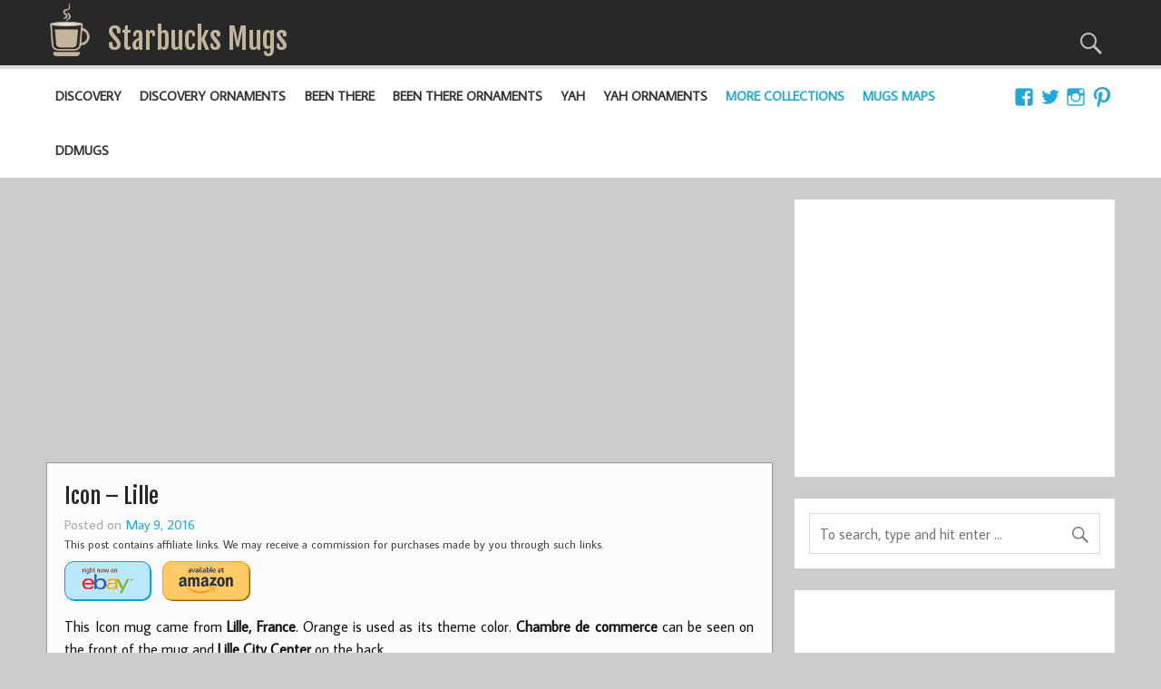

--- FILE ---
content_type: text/html; charset=UTF-8
request_url: https://starbucks-mugs.com/mug/icon-lille/
body_size: 17254
content:
<!DOCTYPE html><!-- HTML 5 -->
<html  xmlns="http://www.w3.org/1999/xhtml" prefix="og: http://ogp.me/ns# fb: https://www.facebook.com/2008/fbml" lang="en-US">

<head>
	<script async src="//pagead2.googlesyndication.com/pagead/js/adsbygoogle.js"></script>
	<script>
	  (adsbygoogle = window.adsbygoogle || []).push({
		google_ad_client: "ca-pub-7425612633906419",
		enable_page_level_ads: true
	  });
	</script>

	<!-- Google tag (gtag.js) -->
	<script async src="https://www.googletagmanager.com/gtag/js?id=G-FB3D1QGR61"></script>
	<script>
		window.dataLayer = window.dataLayer || [];
		function gtag(){dataLayer.push(arguments);}
		gtag('js', new Date());

		gtag('config', 'G-FB3D1QGR61');
	</script>
<meta charset="UTF-8" />
<meta name="viewport" content="width=device-width, initial-scale=1">
<link rel="profile" href="http://gmpg.org/xfn/11" />
<link rel="pingback" href="https://starbucks-mugs.com/xmlrpc.php" />

<meta name="p:domain_verify" content="fe15829bf29b2e548d27af8a437156d8"/>

<!-- BEGIN Metadata added by the Add-Meta-Tags WordPress plugin -->
<meta name="description" content="This Icon mug came from Lille, France. Orange is used as its theme color. Chambre de commerce can be seen on the front of the mug and Lille City Center on the back. This mug is pretty common." />
<meta name="keywords" content="starbucks, starbucks you are here, starbucks you are here mug, you are here mugs, starbucks you are here ornament, starbucks ornament, starbucks relief, starbucks icon, city mug, starbucks city mug, starbucks city mugs, city mug collection, city mug collectors, ornament, relief, icon, icon, france, icon, lille" />
<meta property="og:site_name" content="Starbucks Mugs" />
<meta property="og:type" content="article" />
<meta property="og:title" content="Icon &#8211; Lille" />
<meta property="og:url" content="https://starbucks-mugs.com/mug/icon-lille/" />
<meta property="og:description" content="This Icon mug came from Lille, France. Orange is used as its theme color. Chambre de commerce can be seen on the front of the mug and Lille City Center on the back. This mug is pretty common." />
<meta property="og:locale" content="en_US" />
<meta property="og:updated_time" content="2016-05-09T01:19:49+00:00" />
<meta property="article:published_time" content="2016-05-09T01:19:49+00:00" />
<meta property="article:modified_time" content="2016-05-09T01:19:49+00:00" />
<meta property="article:author" content="https://starbucks-mugs.com/author/pg_admin/" />
<meta property="article:publisher" content="https://starbucks-mugs.com/" />
<meta property="article:section" content="Icon" />
<meta property="article:tag" content="starbucks" />
<meta property="article:tag" content="starbucks you are here" />
<meta property="article:tag" content="starbucks you are here mug" />
<meta property="article:tag" content="you are here mugs" />
<meta property="article:tag" content="starbucks you are here ornament" />
<meta property="article:tag" content="starbucks ornament" />
<meta property="article:tag" content="starbucks relief" />
<meta property="article:tag" content="starbucks icon" />
<meta property="article:tag" content="city mug" />
<meta property="article:tag" content="starbucks city mug" />
<meta property="article:tag" content="starbucks city mugs" />
<meta property="article:tag" content="city mug collection" />
<meta property="article:tag" content="city mug collectors" />
<meta property="article:tag" content="ornament" />
<meta property="article:tag" content="relief" />
<meta property="article:tag" content="icon" />
<meta property="article:tag" content="icon" />
<meta property="article:tag" content="france" />
<meta property="article:tag" content="icon" />
<meta property="article:tag" content="lille" />
<meta name="twitter:card" content="summary" />
<meta name="twitter:title" content="Icon &#8211; Lille" />
<meta name="twitter:description" content="This Icon mug came from Lille, France. Orange is used as its theme color. Chambre de commerce can be seen on the front of the mug and Lille City Center on the back. This mug is pretty common." />
<!-- END Metadata added by the Add-Meta-Tags WordPress plugin -->

<title>Icon &#8211; Lille &#8211; Starbucks Mugs</title>
<meta property="og:title" content="Icon &#8211; Lille"/>
<meta property="og:description" content="This Icon mug came from Lille, France. Orange is used as its theme color. Chambre de commerce can be seen on the front of the mug and Lille City Center on the b"/>
<meta property="og:url" content="https://starbucks-mugs.com/mug/icon-lille/"/>
<meta name="twitter:card" content="summary">
<meta property="twitter:title" content="Icon &#8211; Lille"/>
<meta property="twitter:description" content="This Icon mug came from Lille, France. Orange is used as its theme color. Chambre de commerce can be seen on the front of the mug and Lille City Center on the b"/>
<meta name="author" content="Mugs Admin"/>
<link rel='dns-prefetch' href='//fonts.googleapis.com' />
<link rel='dns-prefetch' href='//s.w.org' />
<link rel="alternate" type="application/rss+xml" title="Starbucks Mugs &raquo; Feed" href="https://starbucks-mugs.com/feed/" />
<link rel="alternate" type="application/rss+xml" title="Starbucks Mugs &raquo; Comments Feed" href="https://starbucks-mugs.com/comments/feed/" />
<link rel="alternate" type="application/rss+xml" title="Starbucks Mugs &raquo; Icon &#8211; Lille Comments Feed" href="https://starbucks-mugs.com/mug/icon-lille/feed/" />
		<script type="text/javascript">
			window._wpemojiSettings = {"baseUrl":"https:\/\/s.w.org\/images\/core\/emoji\/2.4\/72x72\/","ext":".png","svgUrl":"https:\/\/s.w.org\/images\/core\/emoji\/2.4\/svg\/","svgExt":".svg","source":{"concatemoji":"https:\/\/starbucks-mugs.com\/wp-includes\/js\/wp-emoji-release.min.js?ver=4.9.7"}};
			!function(a,b,c){function d(a,b){var c=String.fromCharCode;l.clearRect(0,0,k.width,k.height),l.fillText(c.apply(this,a),0,0);var d=k.toDataURL();l.clearRect(0,0,k.width,k.height),l.fillText(c.apply(this,b),0,0);var e=k.toDataURL();return d===e}function e(a){var b;if(!l||!l.fillText)return!1;switch(l.textBaseline="top",l.font="600 32px Arial",a){case"flag":return!(b=d([55356,56826,55356,56819],[55356,56826,8203,55356,56819]))&&(b=d([55356,57332,56128,56423,56128,56418,56128,56421,56128,56430,56128,56423,56128,56447],[55356,57332,8203,56128,56423,8203,56128,56418,8203,56128,56421,8203,56128,56430,8203,56128,56423,8203,56128,56447]),!b);case"emoji":return b=d([55357,56692,8205,9792,65039],[55357,56692,8203,9792,65039]),!b}return!1}function f(a){var c=b.createElement("script");c.src=a,c.defer=c.type="text/javascript",b.getElementsByTagName("head")[0].appendChild(c)}var g,h,i,j,k=b.createElement("canvas"),l=k.getContext&&k.getContext("2d");for(j=Array("flag","emoji"),c.supports={everything:!0,everythingExceptFlag:!0},i=0;i<j.length;i++)c.supports[j[i]]=e(j[i]),c.supports.everything=c.supports.everything&&c.supports[j[i]],"flag"!==j[i]&&(c.supports.everythingExceptFlag=c.supports.everythingExceptFlag&&c.supports[j[i]]);c.supports.everythingExceptFlag=c.supports.everythingExceptFlag&&!c.supports.flag,c.DOMReady=!1,c.readyCallback=function(){c.DOMReady=!0},c.supports.everything||(h=function(){c.readyCallback()},b.addEventListener?(b.addEventListener("DOMContentLoaded",h,!1),a.addEventListener("load",h,!1)):(a.attachEvent("onload",h),b.attachEvent("onreadystatechange",function(){"complete"===b.readyState&&c.readyCallback()})),g=c.source||{},g.concatemoji?f(g.concatemoji):g.wpemoji&&g.twemoji&&(f(g.twemoji),f(g.wpemoji)))}(window,document,window._wpemojiSettings);
		</script>
		<style type="text/css">
img.wp-smiley,
img.emoji {
	display: inline !important;
	border: none !important;
	box-shadow: none !important;
	height: 1em !important;
	width: 1em !important;
	margin: 0 .07em !important;
	vertical-align: -0.1em !important;
	background: none !important;
	padding: 0 !important;
}
</style>
<link rel='stylesheet' id='ivory-search-styles-css'  href='https://starbucks-mugs.com/wp-content/plugins/add-search-to-menu/public/css/ivory-search.css?ver=4.1.7' type='text/css' media='all' />
<link rel='stylesheet' id='everest-forms-general-css'  href='https://starbucks-mugs.com/wp-content/plugins/everest-forms/assets/css/everest-forms.css?ver=1.5.5' type='text/css' media='all' />
<link rel='stylesheet' id='momentous-lite-stylesheet-css'  href='https://starbucks-mugs.com/wp-content/themes/momentous-lite/style.css?ver=1.2.5_12' type='text/css' media='all' />
<link rel='stylesheet' id='genericons-css'  href='https://starbucks-mugs.com/wp-content/themes/momentous-lite/css/genericons/genericons.css?ver=3.4.1' type='text/css' media='all' />
<link rel='stylesheet' id='momentous-lite-default-fonts-css'  href='//fonts.googleapis.com/css?family=Average+Sans%3A400%2C700%7CFjalla+One&#038;subset=latin%2Clatin-ext' type='text/css' media='all' />
<link rel='stylesheet' id='slick-css-css'  href='https://starbucks-mugs.com/wp-content/themes/momentous-lite/css/slick/slick.css' type='text/css' media='all' />
<link rel='stylesheet' id='slick-css-theme-css'  href='https://starbucks-mugs.com/wp-content/themes/momentous-lite/css/slick/slick-theme.css' type='text/css' media='all' />
<script type='text/javascript' src='https://starbucks-mugs.com/wp-includes/js/jquery/jquery.js?ver=1.12.4'></script>
<script type='text/javascript' src='https://starbucks-mugs.com/wp-includes/js/jquery/jquery-migrate.min.js?ver=1.4.1'></script>
<!--[if lt IE 9]>
<script type='text/javascript' src='https://starbucks-mugs.com/wp-content/themes/momentous-lite/js/html5shiv.min.js?ver=3.7.3'></script>
<![endif]-->
<script type='text/javascript' src='https://starbucks-mugs.com/wp-content/themes/momentous-lite/js/navigation.js?ver=20160719'></script>
<script type='text/javascript' src='https://starbucks-mugs.com/wp-includes/js/imagesloaded.min.js?ver=3.2.0'></script>
<script type='text/javascript' src='https://starbucks-mugs.com/wp-includes/js/masonry.min.js?ver=3.3.2'></script>
<script type='text/javascript' src='https://starbucks-mugs.com/wp-content/themes/momentous-lite/js/masonry-init.js?ver=20160719'></script>
<script type='text/javascript' src='https://starbucks-mugs.com/wp-content/themes/momentous-lite/js/slick/slick.min.js'></script>
<script type='text/javascript' src='https://starbucks-mugs.com/wp-content/themes/momentous-lite/js/slick/slickactivate.js'></script>
<script type='text/javascript' src='https://starbucks-mugs.com/wp-content/themes/momentous-lite/js/sticky-activate.js'></script>
<link rel='https://api.w.org/' href='https://starbucks-mugs.com/wp-json/' />
<link rel="EditURI" type="application/rsd+xml" title="RSD" href="https://starbucks-mugs.com/xmlrpc.php?rsd" />
<link rel="wlwmanifest" type="application/wlwmanifest+xml" href="https://starbucks-mugs.com/wp-includes/wlwmanifest.xml" /> 
<link rel='prev' title='Icon &#8211; Thailand' href='https://starbucks-mugs.com/mug/icon-thailand/' />
<link rel='next' title='Icon &#8211; Baku' href='https://starbucks-mugs.com/mug/icon-baku/' />
<meta name="generator" content="WordPress 4.9.7" />
<meta name="generator" content="Everest Forms 1.5.5" />
<link rel="canonical" href="https://starbucks-mugs.com/mug/icon-lille/" />
<link rel='shortlink' href='https://starbucks-mugs.com/?p=598' />
<link rel="alternate" type="application/json+oembed" href="https://starbucks-mugs.com/wp-json/oembed/1.0/embed?url=https%3A%2F%2Fstarbucks-mugs.com%2Fmug%2Ficon-lille%2F" />
<link rel="alternate" type="text/xml+oembed" href="https://starbucks-mugs.com/wp-json/oembed/1.0/embed?url=https%3A%2F%2Fstarbucks-mugs.com%2Fmug%2Ficon-lille%2F&#038;format=xml" />
<link rel="icon" href="https://starbucks-mugs.com/wp-content/uploads/2016/09/cropped-mug_logo_v2-32x32.png" sizes="32x32" />
<link rel="icon" href="https://starbucks-mugs.com/wp-content/uploads/2016/09/cropped-mug_logo_v2-192x192.png" sizes="192x192" />
<link rel="apple-touch-icon-precomposed" href="https://starbucks-mugs.com/wp-content/uploads/2016/09/cropped-mug_logo_v2-180x180.png" />
<meta name="msapplication-TileImage" content="https://starbucks-mugs.com/wp-content/uploads/2016/09/cropped-mug_logo_v2-270x270.png" />
		<style type="text/css" id="wp-custom-css">
			.entry {text-align:justify;}		</style>
	
<script type='text/javascript' src='https://starbucks-mugs.com/wp-content/plugins/wp-spamshield/js/jscripts.php'></script> 
</head>

<body class="mug-template-default single single-mug postid-598 wp-custom-logo everest-forms-no-js">


<div id="wrapper" class="hfeed">

	<div id="header-wrap">



		<header id="header" class="container clearfix" role="banner">

			<div id="logo">

				<a href="https://starbucks-mugs.com/" class="custom-logo-link" rel="home" itemprop="url"><img width="77" height="100" src="https://starbucks-mugs.com/wp-content/uploads/2016/09/mug_logo_v2.png" class="custom-logo" alt="Starbucks Mugs" itemprop="logo" /></a>					
	<p class="site-title"><a href="https://starbucks-mugs.com/" rel="home">Starbucks Mugs</a></p>
	
	
				
			</div>

			<div id="header-content" class="clearfix">

									<div class="header-search-icon">
						<span class="genericon-search"></span>
					</div>
				
				
					<div id="header-search-wrap">

						<div id="header-search" class="container clearfix">
							
	<form role="search" method="get" class="search-form" action="https://starbucks-mugs.com/">
		<label>
			<span class="screen-reader-text">Search for:</span>
			<input type="search" class="search-field" placeholder="To search, type and hit enter &hellip;" value="" name="s">
		</label>
		<button type="submit" class="search-submit">
			<span class="genericon-search"></span>
		</button>
	</form>

						</div>

					</div>

				


				
			</div>

		</header>

		<div id="navigation-wrap">

			<div id="navigation" class="container clearfix">

				
						<div id="navi-social-icons" class="social-icons-wrap clearfix">
							<ul id="social-icons-menu" class="menu"><li id="menu-item-1152" class="menu-item menu-item-type-custom menu-item-object-custom menu-item-1152"><a target="_blank" href="https://www.facebook.com/groups/427731421009847/"><span class="screen-reader-text">FB</span></a></li>
<li id="menu-item-1153" class="menu-item menu-item-type-custom menu-item-object-custom menu-item-1153"><a target="_blank" href="https://twitter.com/SBMugs"><span class="screen-reader-text">Twitter</span></a></li>
<li id="menu-item-2400" class="menu-item menu-item-type-custom menu-item-object-custom menu-item-2400"><a target="_blank" href="https://www.instagram.com/sb.mugs.2/"><span class="screen-reader-text">Instagram</span></a></li>
<li id="menu-item-2437" class="menu-item menu-item-type-custom menu-item-object-custom menu-item-2437"><a target="_blank" href="https://www.pinterest.com/sbmugs/"><span class="screen-reader-text">Pinterest</span></a></li>
</ul>						</div>

				

				<nav id="mainnav" class="clearfix" role="navigation">
					<ul id="mainnav-menu" class="main-navigation-menu"><li id="menu-item-9839" class="menu-item menu-item-type-taxonomy menu-item-object-category menu-item-9839"><a href="https://starbucks-mugs.com/category/discovery/">Discovery</a></li>
<li id="menu-item-10400" class="menu-item menu-item-type-taxonomy menu-item-object-category menu-item-10400"><a href="https://starbucks-mugs.com/category/discovery-ornaments/">Discovery Ornaments</a></li>
<li id="menu-item-2224" class="menu-item menu-item-type-taxonomy menu-item-object-category menu-item-2224"><a href="https://starbucks-mugs.com/category/been-there/">Been There</a></li>
<li id="menu-item-2881" class="menu-item menu-item-type-taxonomy menu-item-object-category menu-item-2881"><a href="https://starbucks-mugs.com/category/been-there-ornaments/">Been There Ornaments</a></li>
<li id="menu-item-408" class="menu-item menu-item-type-taxonomy menu-item-object-category menu-item-has-children menu-item-408"><a href="https://starbucks-mugs.com/category/you-are-here/">YAH</a>
<ul class="sub-menu">
	<li id="menu-item-428" class="menu-item menu-item-type-taxonomy menu-item-object-category menu-item-428"><a href="https://starbucks-mugs.com/category/you-are-here/you-are-here-unites-states/">You Are Here &#8211; US</a></li>
	<li id="menu-item-430" class="menu-item menu-item-type-taxonomy menu-item-object-category menu-item-430"><a href="https://starbucks-mugs.com/category/you-are-here/you-are-here-canada/">You Are Here &#8211; Canada</a></li>
	<li id="menu-item-429" class="menu-item menu-item-type-taxonomy menu-item-object-category menu-item-429"><a href="https://starbucks-mugs.com/category/you-are-here/you-are-here-international/">You Are Here &#8211; International</a></li>
	<li id="menu-item-431" class="menu-item menu-item-type-taxonomy menu-item-object-category menu-item-431"><a href="https://starbucks-mugs.com/category/you-are-here/you-are-here-disney/">You Are Here Disney</a></li>
	<li id="menu-item-432" class="menu-item menu-item-type-taxonomy menu-item-object-category menu-item-432"><a href="https://starbucks-mugs.com/category/you-are-here/you-are-here-christmas-us/">You Are Here Christmas &#8211; US</a></li>
	<li id="menu-item-1059" class="menu-item menu-item-type-taxonomy menu-item-object-category menu-item-1059"><a href="https://starbucks-mugs.com/category/you-are-here/you-are-here-christmas-international/">You Are Here Christmas &#8211; International</a></li>
</ul>
</li>
<li id="menu-item-409" class="menu-item menu-item-type-taxonomy menu-item-object-category menu-item-has-children menu-item-409"><a href="https://starbucks-mugs.com/category/you-are-here-ornament/">YAH Ornaments</a>
<ul class="sub-menu">
	<li id="menu-item-1033" class="menu-item menu-item-type-taxonomy menu-item-object-category menu-item-1033"><a href="https://starbucks-mugs.com/category/you-are-here-ornament/you-are-here-ornament-us/">You Are Here Ornament &#8211; US</a></li>
	<li id="menu-item-1034" class="menu-item menu-item-type-taxonomy menu-item-object-category menu-item-1034"><a href="https://starbucks-mugs.com/category/you-are-here-ornament/you-are-here-ornament-christmas/">You Are Here Ornament &#8211; Christmas</a></li>
	<li id="menu-item-1036" class="menu-item menu-item-type-taxonomy menu-item-object-category menu-item-1036"><a href="https://starbucks-mugs.com/category/you-are-here-ornament/you-are-here-ornament-disney/">You Are Here Ornament &#8211; Disney</a></li>
	<li id="menu-item-1328" class="menu-item menu-item-type-taxonomy menu-item-object-category menu-item-1328"><a href="https://starbucks-mugs.com/category/you-are-here-ornament/you-are-here-ornament-canada/">You Are Here Ornament &#8211; Canada</a></li>
	<li id="menu-item-1035" class="menu-item menu-item-type-taxonomy menu-item-object-category menu-item-1035"><a href="https://starbucks-mugs.com/category/you-are-here-ornament/you-are-here-ornament-international/">You Are Here Ornament &#8211; International</a></li>
</ul>
</li>
<li id="menu-item-2828" class="menu-item menu-item-type-custom menu-item-object-custom menu-item-has-children menu-item-2828"><a>More Collections</a>
<ul class="sub-menu">
	<li id="menu-item-1031" class="menu-item menu-item-type-taxonomy menu-item-object-category current-mug-ancestor current-menu-parent current-mug-parent menu-item-1031"><a href="https://starbucks-mugs.com/category/icon/">Icon</a></li>
	<li id="menu-item-1656" class="menu-item menu-item-type-taxonomy menu-item-object-category menu-item-1656"><a href="https://starbucks-mugs.com/category/icon-mini/">Icon Mini</a></li>
	<li id="menu-item-1032" class="menu-item menu-item-type-taxonomy menu-item-object-category menu-item-1032"><a href="https://starbucks-mugs.com/category/relief/">Relief</a></li>
	<li id="menu-item-1329" class="menu-item menu-item-type-taxonomy menu-item-object-category menu-item-1329"><a href="https://starbucks-mugs.com/category/relief-mini/">Relief Mini</a></li>
</ul>
</li>
<li id="menu-item-4424" class="menu-item menu-item-type-custom menu-item-object-custom menu-item-has-children menu-item-4424"><a>Mugs Maps</a>
<ul class="sub-menu">
	<li id="menu-item-4426" class="menu-item menu-item-type-post_type menu-item-object-page menu-item-4426"><a href="https://starbucks-mugs.com/starbucks-been-there-mugs-map/">Been There Mugs Map</a></li>
	<li id="menu-item-4425" class="menu-item menu-item-type-post_type menu-item-object-page menu-item-4425"><a href="https://starbucks-mugs.com/starbucks-been-there-ornaments-map/">Been There Ornaments Map</a></li>
	<li id="menu-item-4438" class="menu-item menu-item-type-post_type menu-item-object-page menu-item-4438"><a href="https://starbucks-mugs.com/starbucks-you-are-here-mugs-map/">You Are Here Mugs Map</a></li>
	<li id="menu-item-4439" class="menu-item menu-item-type-post_type menu-item-object-page menu-item-4439"><a href="https://starbucks-mugs.com/starbucks-you-are-here-ornaments-map/">You Are Here Ornaments Map</a></li>
	<li id="menu-item-4427" class="menu-item menu-item-type-post_type menu-item-object-page menu-item-4427"><a href="https://starbucks-mugs.com/starbucks-all-collections-map/">All Collections Map</a></li>
</ul>
</li>
<li id="menu-item-1733" class="menu-item menu-item-type-custom menu-item-object-custom menu-item-1733"><a target="_blank" href="https://ddmugs.com">DDMugs</a></li>
</ul>				</nav>

			</div>

		</div>

	</div>

	
	<div id="wrap" class="container clearfix">
		<section id="content" class="primary" role="main">
<!--a href="https://monalisashop.ca/collections/sale" id="mnl" target="_blank"></a-->
	 <div style='margin:0; width: auto;' id="ag_center">
                        <div>
                        <!-- SB Top Content New -->
                        <ins class="adsbygoogle"
				id='g_top_single'
                        style="display:block; margin-bottom:10px;"
                        data-ad-client="ca-pub-7425612633906419"
			data-ad-format="auto"
                        data-ad-slot="5892115033"
                        data-full-width-responsive="true"></ins>
                         <script>
                              (adsbygoogle = window.adsbygoogle || []).push({});
                        </script>
			</div>
	 </div>
		<div id="center_top_fallback">
    <a href="https://magicable.ca">Magicable.ca - The seamless wireless solution for Android Auto and CarPlay.</a>
</div>
<script>
    jQuery(document).ready(function() {
        setTimeout(function() {
            if (jQuery('#ag_center ins').is(':empty')) {
                // Handle the case where the ad didn't load
                console.log('Main Page GA didn\'t load.');
                //jQuery('#center_top_fallback').toggle(true);
            }
        }, 1000);
    });
</script>		
		
<article id="post-598" class="post-598 mug type-mug status-publish hentry category-icon tag-france tag-icon tag-lille">

    
    <h1 class="entry-title post-title">Icon &#8211; Lille</h1>
    <div class="entry-meta postmeta"><span class="meta-date">Posted on <a href="https://starbucks-mugs.com/mug/icon-lille/" title="1:19 am" rel="bookmark"><time class="entry-date published updated" datetime="2016-05-09T01:19:49+00:00">May 9, 2016</time></a></span></div>
    <div class="affiliates_disclaimer">
        This post contains affiliate links. We may receive a commission for purchases made by you through such links.</a>
    </div>

    <div id="my-collection-buttons">
        <!--div id="my-collection-buttons-single">
                    </div-->
        <div class="ebay_button">
            <a href="https://www.ebay.com/sch/i.html?LH_CAds=&_ex_kw=&_fpos=&_fspt=1&_mPrRngCbx=1&_nkw=Starbucks+Icon+Lille&_sacat=&_sadis=&_sop=12&_udhi=&_udlo=&_fosrp=1&mkrid=711-53200-19255-0&siteid=0&mkcid=1&campid=5338643759&toolid=10001&customid=&mkevt=1" target="_blank">
                <img src="https://starbucks-mugs.com/wp-content/themes/momentous-lite/img/ebay-logo_white.png">
            </a>
        </div>
        <div class="amzn_button">
            <a href="https://www.amazon.com/gp/search?ie=UTF8&tag=sbmugstitlebutton-20&linkCode=ur2&linkId=1609c83737a3eccad1531ad9775b9939&camp=1789&creative=9325&keywords=Starbucks Icon Lille" target="_blank">
                <img src="https://starbucks-mugs.com/wp-content/themes/momentous-lite/img/amzn-logo_white.png">
            </a>
        </div>
    </div>

    <div class="entry clearfix">
        <p>This Icon mug came from <strong>Lille, France</strong>. Orange is used as its theme color. <strong>Chambre de commerce</strong> can be seen on the front of the mug and <strong>Lille City Center</strong> on the back.<br />
This mug is pretty common.<br />
Countries of production: Taiwan</p>

	<!--div class="clear">
        <a target="_blank"
        href="https://www.amazon.com/s/ref=as_li_ss_tl?k=Starbucks Icon Lille&ref=nb_sb_noss&linkCode=ll2&tag=sbmugs0a-20&linkId=e96af8f27643ac4be4195d2dd1bc3cd5&language=en_US">
         View <strong>Amazon</strong> deals for this mug</a>, or
        </div>
    <div class="clear">
        <a target="_blank"
           href="https://www.ebay.com/sch/i.html?LH_CAds=&_ex_kw=&_fpos=&_fspt=1&_mPrRngCbx=1&_nkw=Starbucks+Icon+Lille&_sacat=&_sadis=&_sop=12&_udhi=&_udlo=&_fosrp=1&mkrid=711-53200-19255-0&siteid=0&mkcid=1&campid=5337999436&toolid=10001&customid=&mkevt=1">
           <strong>eBay</strong> deals for this mug</a>
            </div-->
        <!-- <rdf:RDF xmlns:rdf="http://www.w3.org/1999/02/22-rdf-syntax-ns#"
			xmlns:dc="http://purl.org/dc/elements/1.1/"
			xmlns:trackback="http://madskills.com/public/xml/rss/module/trackback/">
		<rdf:Description rdf:about="https://starbucks-mugs.com/mug/icon-lille/"
    dc:identifier="https://starbucks-mugs.com/mug/icon-lille/"
    dc:title="Icon &#8211; Lille"
    trackback:ping="https://starbucks-mugs.com/mug/icon-lille/trackback/" />
</rdf:RDF> -->

    <div class="page-links"></div>
    </div>

    <div class="clear" style="padding-bottom:10px;">Did you like the mug? Check out these fantastic online deals for it:</div>

    <div id="my-collection-buttons">
        <div class="ebay_button">
            <a href="https://www.ebay.com/sch/i.html?LH_CAds=&_ex_kw=&_fpos=&_fspt=1&_mPrRngCbx=1&_nkw=Starbucks+Icon+Lille&_sacat=&_sadis=&_sop=12&_udhi=&_udlo=&_fosrp=1&mkrid=711-53200-19255-0&siteid=0&mkcid=1&campid=5338643759&toolid=10001&customid=&mkevt=1" target="_blank">
                <img src="https://starbucks-mugs.com/wp-content/themes/momentous-lite/img/ebay-logo_white.png">
            </a>
        </div>
        <div class="amzn_button">
            <a href="https://www.amazon.com/gp/search?ie=UTF8&tag=sbmugstitlebutton-20&linkCode=ur2&linkId=1609c83737a3eccad1531ad9775b9939&camp=1789&creative=9325&keywords=Starbucks Icon Lille" target="_blank">
                <img src="https://starbucks-mugs.com/wp-content/themes/momentous-lite/img/amzn-logo_white.png">
            </a>
        </div>
    </div>

    <div class="postinfo clearfix">			
			<div class="meta-comments">
				<a href="https://starbucks-mugs.com/mug/icon-lille/#respond">0</a>			
			</div>	
		
			
			<span class="meta-category">
				<a href="https://starbucks-mugs.com/category/icon/" rel="category tag">Icon</a>			</span>
		
						
				<span class="meta-tags">
					<a href="https://starbucks-mugs.com/tag/france/" rel="tag">France</a>, <a href="https://starbucks-mugs.com/tag/icon/" rel="tag">Icon</a>, <a href="https://starbucks-mugs.com/tag/lille/" rel="tag">Lille</a>				</span>
			
			</div>

</article>

<script charset="utf-8" type="text/javascript">
    var width = window.innerWidth || document.documentElement.clientWidth;
    var bwidth = 300;
    if (width >= 800) {
        bwidth = 800;
    }
    else if ((width < 800) && (width > 350)) {
        bwidth = 500;
    }
    </script>



<div style="font-size:1.05em; padding-bottom:5px;">
    <div class="affiliates_disclaimer">
        The block below contains affiliate links for the eBay online deals. We may receive a commission for purchases made by you through such links.</a>
    </div>
</div>
<article class="post-598 mug type-mug status-publish hentry category-icon tag-france tag-icon tag-lille" class="ebaySliderBelowPostOuter">
    <div style="margin: 0 30px;">
    <div class="slick-below">
        <div class='ebaySliderBelowPostItem'>
                    <a href='https://www.ebay.com/itm/205703475820?_skw=Starbucks+Icon+Lille&hash=item2fe4e1f26c%3Ag%3Ace8AAOSwH-Bfus92&mkevt=1&mkcid=1&mkrid=711-53200-19255-0&campid=5338042321&customid=&toolid=10049' class='eSPBImg' target='_blank'>
                        <img src='https://i.ebayimg.com/images/g/ce8AAOSwH-Bfus92/s-l225.jpg'/>
                    </a>
                    <div>
                        <a class='eSPBTitle' href='https://www.ebay.com/itm/205703475820?_skw=Starbucks+Icon+Lille&hash=item2fe4e1f26c%3Ag%3Ace8AAOSwH-Bfus92&mkevt=1&mkcid=1&mkrid=711-53200-19255-0&campid=5338042321&customid=&toolid=10049' target='_blank'>NWT Starbucks LILLE  ...</a>
                        <a href='https://www.ebay.com/itm/205703475820?_skw=Starbucks+Icon+Lille&hash=item2fe4e1f26c%3Ag%3Ace8AAOSwH-Bfus92&mkevt=1&mkcid=1&mkrid=711-53200-19255-0&campid=5338042321&customid=&toolid=10049' target='_blank'>
                          <span class='eSPBPrice'>$89.99</span>
                          <br/>
                          <span class='eSPBShopNow'>Shop now</span>
                        </a>
                    </div>
                </div>
                            </div>
    </div>

    <script type="text/javascript">

        function activateSlick (slickName){
            jQuery(slickName).slick({
                dots: true,
                infinite: false,
                speed: 300,
                slidesToShow: 8,
                slidesToScroll: 8,
                adaptiveHeight: true,
                respondTo:'window',
                waitForAnimate: false,
                responsive: [
                    {
                        breakpoint: 1024,
                        settings: {
                            slidesToShow: 8,
                            slidesToScroll: 8,
                        }
                    },
                    {
                        breakpoint: 600,
                        settings: {
                            slidesToShow: 4,
                            slidesToScroll: 4
                        }
                    },
                    {
                        breakpoint: 480,
                        settings: {
                            slidesToShow: 3,
                            slidesToScroll: 3
                        }
                    }
                    // You can unslick at a given breakpoint now by adding:
                    // settings: "unslick"
                    // instead of a settings object
                ]
            });
        }

        jQuery(document).ready(function(){
            activateSlick('.slick-below');
        });
    </script>
</article>
			
					
				
		

    <script>
    jQuery(function() {
        jQuery( "#togglecomments" ).click(function() {
           jQuery( "#comments" ).toggle();
        });
    });
    </script>
    <input type="submit" value="Show/hide comments" id="togglecomments" class="comments-title"/>
    <!--a id="togglecomments" class="comments-title">Show/Hide comments</a-->
    <div id="comments" style="display:none;">
		
						<div id="respond" class="comment-respond">
		<h3 id="reply-title" class="comment-reply-title"><span>Leave a Reply</span> <small><a rel="nofollow" id="cancel-comment-reply-link" href="/mug/icon-lille/#respond" style="display:none;">Cancel reply</a></small></h3>			<form action="https://starbucks-mugs.com/wp-comments-post.php" method="post" id="commentform" class="comment-form">
				<p class="comment-notes"><span id="email-notes">Your email address will not be published.</span> Required fields are marked <span class="required">*</span></p><p><small>This site is protected by reCAPTCHA and the Google
    <a href="https://policies.google.com/privacy">Privacy Policy</a> and
    <a href="https://policies.google.com/terms">Terms of Service</a> apply.
</small></p><p class="comment-form-comment"><label for="comment">Comment</label> <textarea id="comment" name="comment" cols="45" rows="8" maxlength="65525" required="required"></textarea></p><p class="comment-form-author"><label for="author">Name <span class="required">*</span></label> <input id="author" name="author" type="text" value="" size="30" maxlength="245" required='required' /></p>
<p class="comment-form-email"><label for="email">Email <span class="required">*</span></label> <input id="email" name="email" type="text" value="" size="30" maxlength="100" aria-describedby="email-notes" required='required' /></p>
<p class="comment-form-cookies-consent"><input id="wp-comment-cookies-consent" name="wp-comment-cookies-consent" type="checkbox" value="yes" /><label for="wp-comment-cookies-consent">Save my name, email, and website in this browser for the next time I comment.</label></p>
<div class="anr_captcha_field"><div id="anr_captcha_field_1" class="anr_captcha_field_div"></div></div><p class="form-submit"><input name="submit" type="submit" id="submit" class="submit" value="Post Comment" /> <input type='hidden' name='comment_post_ID' value='598' id='comment_post_ID' />
<input type='hidden' name='comment_parent' id='comment_parent' value='0' />
</p>
<noscript><input type="hidden" name="JS04X7" value="NS1" /></noscript>
<noscript><p><strong>Currently you have JavaScript disabled. In order to post comments, please make sure JavaScript and Cookies are enabled, and reload the page.</strong> <a href="http://enable-javascript.com/" rel="nofollow external" >Click here for instructions on how to enable JavaScript in your browser.</a></p></noscript>
			</form>
			</div><!-- #respond -->
			
	</div>

		
		</section>
		
		


	<section id="sidebar" class="secondary clearfix" role="complementary">
            
                <div style="display:none;" id="eb_right_menu_source">
            <span class="affiliates_disclaimer_sidebar">
        This block contains affiliate links. We may receive a commission for purchases made by you through such links.</span><div class='ebaySidebarSliderItem'>
                            <a class='eSSImage' href='https://www.ebay.com/itm/317486526008?_skw=Starbucks+Been+There+mug&hash=item49ebabee38%3Ai%3A317486526008&mkevt=1&mkcid=1&mkrid=711-53200-19255-0&campid=5338320526&customid=&toolid=10049' target='_blank'>
                                <img src=''/>
                            </a>
                            <div>
                            <a href='https://www.ebay.com/itm/317486526008?_skw=Starbucks+Been+There+mug&hash=item49ebabee38%3Ai%3A317486526008&mkevt=1&mkcid=1&mkrid=711-53200-19255-0&campid=5338320526&customid=&toolid=10049' class='eSSTitle' target='_blank'>
                                  Starbucks 2021 Okinawa Japan Been There Series Cof ...
                            </a>
                            <a href='https://www.ebay.com/itm/317486526008?_skw=Starbucks+Been+There+mug&hash=item49ebabee38%3Ai%3A317486526008&mkevt=1&mkcid=1&mkrid=711-53200-19255-0&campid=5338320526&customid=&toolid=10049'target='_blank'>
                                      <span class='eSSPrice'>
                                      $50.00
                                      </span><br/>
                                      <span class='eSSShopNow'>Buy it now</span>
                            </a></div>
                        </div><div class='ebaySidebarSliderItem'>
                            <a class='eSSImage' href='https://www.ebay.com/itm/227052227909?_skw=Starbucks+Been+There+mug&hash=item34dd5e0d45%3Ag%3AZPQAAeSwtWFo-rOx&mkevt=1&mkcid=1&mkrid=711-53200-19255-0&campid=5338320526&customid=&toolid=10049' target='_blank'>
                                <img src='https://i.ebayimg.com/images/g/ZPQAAeSwtWFo-rOx/s-l225.jpg'/>
                            </a>
                            <div>
                            <a href='https://www.ebay.com/itm/227052227909?_skw=Starbucks+Been+There+mug&hash=item34dd5e0d45%3Ag%3AZPQAAeSwtWFo-rOx&mkevt=1&mkcid=1&mkrid=711-53200-19255-0&campid=5338320526&customid=&toolid=10049' class='eSSTitle' target='_blank'>
                                  Starbucks 2018 Maine Been There Series Mug, 14 oz. ...
                            </a>
                            <a href='https://www.ebay.com/itm/227052227909?_skw=Starbucks+Been+There+mug&hash=item34dd5e0d45%3Ag%3AZPQAAeSwtWFo-rOx&mkevt=1&mkcid=1&mkrid=711-53200-19255-0&campid=5338320526&customid=&toolid=10049'target='_blank'>
                                      <span class='eSSPrice'>
                                      $39.99
                                      </span><br/>
                                      <span class='eSSShopNow'>Buy it now</span>
                            </a></div>
                        </div><div class='ebaySidebarSliderItem'>
                            <a class='eSSImage' href='https://www.ebay.com/itm/317480058068?_skw=Starbucks+Been+There+mug&hash=item49eb493cd4%3Ag%3ASUgAAeSw0wJpAluW&mkevt=1&mkcid=1&mkrid=711-53200-19255-0&campid=5338320526&customid=&toolid=10049' target='_blank'>
                                <img src='https://i.ebayimg.com/images/g/SUgAAeSw0wJpAluW/s-l225.jpg'/>
                            </a>
                            <div>
                            <a href='https://www.ebay.com/itm/317480058068?_skw=Starbucks+Been+There+mug&hash=item49eb493cd4%3Ag%3ASUgAAeSw0wJpAluW&mkevt=1&mkcid=1&mkrid=711-53200-19255-0&campid=5338320526&customid=&toolid=10049' class='eSSTitle' target='_blank'>
                                  Starbucks New York City Mug 14oz Been There Stacka ...
                            </a>
                            <a href='https://www.ebay.com/itm/317480058068?_skw=Starbucks+Been+There+mug&hash=item49eb493cd4%3Ag%3ASUgAAeSw0wJpAluW&mkevt=1&mkcid=1&mkrid=711-53200-19255-0&campid=5338320526&customid=&toolid=10049'target='_blank'>
                                      <span class='eSSPrice'>
                                      $44.85
                                      </span><br/>
                                      <span class='eSSShopNow'>Buy it now</span>
                            </a></div>
                        </div><div class='ebaySidebarSliderItem'>
                            <a class='eSSImage' href='https://www.ebay.com/itm/116854463972?_skw=Starbucks+Been+There+mug&hash=item1b35119de4%3Ag%3ALXoAAeSwW2BpBKLi&mkevt=1&mkcid=1&mkrid=711-53200-19255-0&campid=5338320526&customid=&toolid=10049' target='_blank'>
                                <img src='https://i.ebayimg.com/images/g/LXoAAeSwW2BpBKLi/s-l225.jpg'/>
                            </a>
                            <div>
                            <a href='https://www.ebay.com/itm/116854463972?_skw=Starbucks+Been+There+mug&hash=item1b35119de4%3Ag%3ALXoAAeSwW2BpBKLi&mkevt=1&mkcid=1&mkrid=711-53200-19255-0&campid=5338320526&customid=&toolid=10049' class='eSSTitle' target='_blank'>
                                  Starbucks Been There Series Mug Oregon coffee mug ...
                            </a>
                            <a href='https://www.ebay.com/itm/116854463972?_skw=Starbucks+Been+There+mug&hash=item1b35119de4%3Ag%3ALXoAAeSwW2BpBKLi&mkevt=1&mkcid=1&mkrid=711-53200-19255-0&campid=5338320526&customid=&toolid=10049'target='_blank'>
                                      <span class='eSSPrice'>
                                      $15.00
                                      </span><br/>
                                      <span class='eSSShopNow'>Buy it now</span>
                            </a></div>
                        </div><div class='ebaySidebarSliderItem'>
                            <a class='eSSImage' href='https://www.ebay.com/itm/167896189134?_skw=Starbucks+Been+There+mug&hash=item27176488ce%3Ag%3AyEwAAeSwQeZpBKF7&mkevt=1&mkcid=1&mkrid=711-53200-19255-0&campid=5338320526&customid=&toolid=10049' target='_blank'>
                                <img src='https://i.ebayimg.com/images/g/yEwAAeSwQeZpBKF7/s-l225.jpg'/>
                            </a>
                            <div>
                            <a href='https://www.ebay.com/itm/167896189134?_skw=Starbucks+Been+There+mug&hash=item27176488ce%3Ag%3AyEwAAeSwQeZpBKF7&mkevt=1&mkcid=1&mkrid=711-53200-19255-0&campid=5338320526&customid=&toolid=10049' class='eSSTitle' target='_blank'>
                                  Starbucks Been There Series Virginia Coffee Mug 20 ...
                            </a>
                            <a href='https://www.ebay.com/itm/167896189134?_skw=Starbucks+Been+There+mug&hash=item27176488ce%3Ag%3AyEwAAeSwQeZpBKF7&mkevt=1&mkcid=1&mkrid=711-53200-19255-0&campid=5338320526&customid=&toolid=10049'target='_blank'>
                                      <span class='eSSPrice'>
                                      $20.00
                                      </span><br/>
                                      <span class='eSSShopNow'>Buy it now</span>
                            </a></div>
                        </div><div class='ebaySidebarSliderItem'>
                            <a class='eSSImage' href='https://www.ebay.com/itm/127462531848?_skw=Starbucks+Been+There+mug&hash=item1dad5be308%3Ag%3ASVgAAeSwyJxpA2yO&mkevt=1&mkcid=1&mkrid=711-53200-19255-0&campid=5338320526&customid=&toolid=10049' target='_blank'>
                                <img src='https://i.ebayimg.com/images/g/SVgAAeSwyJxpA2yO/s-l225.jpg'/>
                            </a>
                            <div>
                            <a href='https://www.ebay.com/itm/127462531848?_skw=Starbucks+Been+There+mug&hash=item1dad5be308%3Ag%3ASVgAAeSwyJxpA2yO&mkevt=1&mkcid=1&mkrid=711-53200-19255-0&campid=5338320526&customid=&toolid=10049' class='eSSTitle' target='_blank'>
                                  Free Ship Star Wars Coruscant Starbucks Disney 202 ...
                            </a>
                            <a href='https://www.ebay.com/itm/127462531848?_skw=Starbucks+Been+There+mug&hash=item1dad5be308%3Ag%3ASVgAAeSwyJxpA2yO&mkevt=1&mkcid=1&mkrid=711-53200-19255-0&campid=5338320526&customid=&toolid=10049'target='_blank'>
                                      <span class='eSSPrice'>
                                      $29.99
                                      </span><br/>
                                      <span class='eSSShopNow'>Buy it now</span>
                            </a></div>
                        </div><div class='ebaySidebarSliderItem'>
                            <a class='eSSImage' href='https://www.ebay.com/itm/127462527608?_skw=Starbucks+Been+There+mug&hash=item1dad5bd278%3Ag%3AH58AAeSwXFlpBJ1B&mkevt=1&mkcid=1&mkrid=711-53200-19255-0&campid=5338320526&customid=&toolid=10049' target='_blank'>
                                <img src='https://i.ebayimg.com/images/g/H58AAeSwXFlpBJ1B/s-l225.jpg'/>
                            </a>
                            <div>
                            <a href='https://www.ebay.com/itm/127462527608?_skw=Starbucks+Been+There+mug&hash=item1dad5bd278%3Ag%3AH58AAeSwXFlpBJ1B&mkevt=1&mkcid=1&mkrid=711-53200-19255-0&campid=5338320526&customid=&toolid=10049' class='eSSTitle' target='_blank'>
                                  Starbucks New Hampshire Mug Icon 2018 Collector Be ...
                            </a>
                            <a href='https://www.ebay.com/itm/127462527608?_skw=Starbucks+Been+There+mug&hash=item1dad5bd278%3Ag%3AH58AAeSwXFlpBJ1B&mkevt=1&mkcid=1&mkrid=711-53200-19255-0&campid=5338320526&customid=&toolid=10049'target='_blank'>
                                      <span class='eSSPrice'>
                                      $24.99
                                      </span><br/>
                                      <span class='eSSShopNow'>Buy it now</span>
                            </a></div>
                        </div><div class='ebaySidebarSliderItem'>
                            <a class='eSSImage' href='https://www.ebay.com/itm/127462526137?_skw=Starbucks+Been+There+mug&hash=item1dad5bccb9%3Ag%3AevkAAeSw5FZpBJw1&mkevt=1&mkcid=1&mkrid=711-53200-19255-0&campid=5338320526&customid=&toolid=10049' target='_blank'>
                                <img src='https://i.ebayimg.com/images/g/evkAAeSw5FZpBJw1/s-l225.jpg'/>
                            </a>
                            <div>
                            <a href='https://www.ebay.com/itm/127462526137?_skw=Starbucks+Been+There+mug&hash=item1dad5bccb9%3Ag%3AevkAAeSw5FZpBJw1&mkevt=1&mkcid=1&mkrid=711-53200-19255-0&campid=5338320526&customid=&toolid=10049' class='eSSTitle' target='_blank'>
                                  Starbucks Boston Mass Mug Icon 2018 Collector Been ...
                            </a>
                            <a href='https://www.ebay.com/itm/127462526137?_skw=Starbucks+Been+There+mug&hash=item1dad5bccb9%3Ag%3AevkAAeSw5FZpBJw1&mkevt=1&mkcid=1&mkrid=711-53200-19255-0&campid=5338320526&customid=&toolid=10049'target='_blank'>
                                      <span class='eSSPrice'>
                                      $24.99
                                      </span><br/>
                                      <span class='eSSShopNow'>Buy it now</span>
                            </a></div>
                        </div><div class='ebaySidebarSliderItem'>
                            <a class='eSSImage' href='https://www.ebay.com/itm/397213051285?_skw=Starbucks+Been+There+mug&hash=item5c7bbe2995%3Ag%3A3%7EgAAOSwtHdiYC%7E0&mkevt=1&mkcid=1&mkrid=711-53200-19255-0&campid=5338320526&customid=&toolid=10049' target='_blank'>
                                <img src='https://i.ebayimg.com/images/g/3~gAAOSwtHdiYC~0/s-l225.jpg'/>
                            </a>
                            <div>
                            <a href='https://www.ebay.com/itm/397213051285?_skw=Starbucks+Been+There+mug&hash=item5c7bbe2995%3Ag%3A3%7EgAAOSwtHdiYC%7E0&mkevt=1&mkcid=1&mkrid=711-53200-19255-0&campid=5338320526&customid=&toolid=10049' class='eSSTitle' target='_blank'>
                                  New!!Starbucks Cold Cup 2019 Seattle Washington BE ...
                            </a>
                            <a href='https://www.ebay.com/itm/397213051285?_skw=Starbucks+Been+There+mug&hash=item5c7bbe2995%3Ag%3A3%7EgAAOSwtHdiYC%7E0&mkevt=1&mkcid=1&mkrid=711-53200-19255-0&campid=5338320526&customid=&toolid=10049'target='_blank'>
                                      <span class='eSSPrice'>
                                      $11.00
                                      </span><br/>
                                      <span class='eSSShopNow'>Buy it now</span>
                            </a></div>
                        </div><div class='ebaySidebarSliderItem'>
                            <a class='eSSImage' href='https://www.ebay.com/itm/257184703024?_skw=Starbucks+Been+There+mug&hash=item3be1672230%3Ag%3A6fkAAeSw9K5pBJCE&mkevt=1&mkcid=1&mkrid=711-53200-19255-0&campid=5338320526&customid=&toolid=10049' target='_blank'>
                                <img src='https://i.ebayimg.com/images/g/6fkAAeSw9K5pBJCE/s-l225.jpg'/>
                            </a>
                            <div>
                            <a href='https://www.ebay.com/itm/257184703024?_skw=Starbucks+Been+There+mug&hash=item3be1672230%3Ag%3A6fkAAeSw9K5pBJCE&mkevt=1&mkcid=1&mkrid=711-53200-19255-0&campid=5338320526&customid=&toolid=10049' class='eSSTitle' target='_blank'>
                                  Starbucks Atlanta 14oz Mug Retired Been There Seri ...
                            </a>
                            <a href='https://www.ebay.com/itm/257184703024?_skw=Starbucks+Been+There+mug&hash=item3be1672230%3Ag%3A6fkAAeSw9K5pBJCE&mkevt=1&mkcid=1&mkrid=711-53200-19255-0&campid=5338320526&customid=&toolid=10049'target='_blank'>
                                      <span class='eSSPrice'>
                                      $25.99
                                      </span><br/>
                                      <span class='eSSShopNow'>Buy it now</span>
                            </a></div>
                        </div><div class='ebaySidebarSliderItem'>
                            <a class='eSSImage' href='https://www.ebay.com/itm/257183165662?_skw=Starbucks+Been+There+mug&hash=item3be14facde%3Ag%3AHTYAAeSw5flpA2EN&mkevt=1&mkcid=1&mkrid=711-53200-19255-0&campid=5338320526&customid=&toolid=10049' target='_blank'>
                                <img src='https://i.ebayimg.com/images/g/HTYAAeSw5flpA2EN/s-l225.jpg'/>
                            </a>
                            <div>
                            <a href='https://www.ebay.com/itm/257183165662?_skw=Starbucks+Been+There+mug&hash=item3be14facde%3Ag%3AHTYAAeSw5flpA2EN&mkevt=1&mkcid=1&mkrid=711-53200-19255-0&campid=5338320526&customid=&toolid=10049' class='eSSTitle' target='_blank'>
                                  Starbucks Mug, LOUISIANA , BEEN THERE Collection, ...
                            </a>
                            <a href='https://www.ebay.com/itm/257183165662?_skw=Starbucks+Been+There+mug&hash=item3be14facde%3Ag%3AHTYAAeSw5flpA2EN&mkevt=1&mkcid=1&mkrid=711-53200-19255-0&campid=5338320526&customid=&toolid=10049'target='_blank'>
                                      <span class='eSSPrice'>
                                      $27.55
                                      </span><br/>
                                      <span class='eSSShopNow'>Buy it now</span>
                            </a></div>
                        </div><div class='ebaySidebarSliderItem'>
                            <a class='eSSImage' href='https://www.ebay.com/itm/257184639003?_skw=Starbucks+Been+There+mug&hash=item3be166281b%3Ag%3AOMIAAeSw8FhpBIgr&mkevt=1&mkcid=1&mkrid=711-53200-19255-0&campid=5338320526&customid=&toolid=10049' target='_blank'>
                                <img src='https://i.ebayimg.com/images/g/OMIAAeSw8FhpBIgr/s-l225.jpg'/>
                            </a>
                            <div>
                            <a href='https://www.ebay.com/itm/257184639003?_skw=Starbucks+Been+There+mug&hash=item3be166281b%3Ag%3AOMIAAeSw8FhpBIgr&mkevt=1&mkcid=1&mkrid=711-53200-19255-0&campid=5338320526&customid=&toolid=10049' class='eSSTitle' target='_blank'>
                                  Starbucks CALIFORNIA The Golden State, Been There  ...
                            </a>
                            <a href='https://www.ebay.com/itm/257184639003?_skw=Starbucks+Been+There+mug&hash=item3be166281b%3Ag%3AOMIAAeSw8FhpBIgr&mkevt=1&mkcid=1&mkrid=711-53200-19255-0&campid=5338320526&customid=&toolid=10049'target='_blank'>
                                      <span class='eSSPrice'>
                                      $22.99
                                      </span><br/>
                                      <span class='eSSShopNow'>Buy it now</span>
                            </a></div>
                        </div><div class='ebaySidebarSliderItem'>
                            <a class='eSSImage' href='https://www.ebay.com/itm/297725296266?_skw=Starbucks+Been+There+mug&hash=item4551cf7e8a%3Ag%3A1JYAAeSwKUxpBH69&mkevt=1&mkcid=1&mkrid=711-53200-19255-0&campid=5338320526&customid=&toolid=10049' target='_blank'>
                                <img src='https://i.ebayimg.com/images/g/1JYAAeSwKUxpBH69/s-l225.jpg'/>
                            </a>
                            <div>
                            <a href='https://www.ebay.com/itm/297725296266?_skw=Starbucks+Been+There+mug&hash=item4551cf7e8a%3Ag%3A1JYAAeSwKUxpBH69&mkevt=1&mkcid=1&mkrid=711-53200-19255-0&campid=5338320526&customid=&toolid=10049' class='eSSTitle' target='_blank'>
                                  Starbucks Mexico Been There Series Collectible 202 ...
                            </a>
                            <a href='https://www.ebay.com/itm/297725296266?_skw=Starbucks+Been+There+mug&hash=item4551cf7e8a%3Ag%3A1JYAAeSwKUxpBH69&mkevt=1&mkcid=1&mkrid=711-53200-19255-0&campid=5338320526&customid=&toolid=10049'target='_blank'>
                                      <span class='eSSPrice'>
                                      $29.99
                                      </span><br/>
                                      <span class='eSSShopNow'>Buy it now</span>
                            </a></div>
                        </div><div class='ebaySidebarSliderItem'>
                            <a class='eSSImage' href='https://www.ebay.com/itm/297725272455?_skw=Starbucks+Been+There+mug&hash=item4551cf2187%3Ag%3AaDkAAeSwvilpBHvV&mkevt=1&mkcid=1&mkrid=711-53200-19255-0&campid=5338320526&customid=&toolid=10049' target='_blank'>
                                <img src='https://i.ebayimg.com/images/g/aDkAAeSwvilpBHvV/s-l225.jpg'/>
                            </a>
                            <div>
                            <a href='https://www.ebay.com/itm/297725272455?_skw=Starbucks+Been+There+mug&hash=item4551cf2187%3Ag%3AaDkAAeSwvilpBHvV&mkevt=1&mkcid=1&mkrid=711-53200-19255-0&campid=5338320526&customid=&toolid=10049' class='eSSTitle' target='_blank'>
                                  Starbucks SAN FRANCISCO Coffee Tea 14 Oz Mug Been  ...
                            </a>
                            <a href='https://www.ebay.com/itm/297725272455?_skw=Starbucks+Been+There+mug&hash=item4551cf2187%3Ag%3AaDkAAeSwvilpBHvV&mkevt=1&mkcid=1&mkrid=711-53200-19255-0&campid=5338320526&customid=&toolid=10049'target='_blank'>
                                      <span class='eSSPrice'>
                                      $29.99
                                      </span><br/>
                                      <span class='eSSShopNow'>Buy it now</span>
                            </a></div>
                        </div><div class='ebaySidebarSliderItem'>
                            <a class='eSSImage' href='https://www.ebay.com/itm/336261762639?_skw=Starbucks+Been+There+mug&hash=item4e4ac34e4f%3Ag%3ACnIAAeSwrKtpBFit&mkevt=1&mkcid=1&mkrid=711-53200-19255-0&campid=5338320526&customid=&toolid=10049' target='_blank'>
                                <img src='https://i.ebayimg.com/images/g/CnIAAeSwrKtpBFit/s-l225.jpg'/>
                            </a>
                            <div>
                            <a href='https://www.ebay.com/itm/336261762639?_skw=Starbucks+Been+There+mug&hash=item4e4ac34e4f%3Ag%3ACnIAAeSwrKtpBFit&mkevt=1&mkcid=1&mkrid=711-53200-19255-0&campid=5338320526&customid=&toolid=10049' class='eSSTitle' target='_blank'>
                                  Starbucks Coffee Mug BEEN THERE SERIES Fukuoka Jap ...
                            </a>
                            <a href='https://www.ebay.com/itm/336261762639?_skw=Starbucks+Been+There+mug&hash=item4e4ac34e4f%3Ag%3ACnIAAeSwrKtpBFit&mkevt=1&mkcid=1&mkrid=711-53200-19255-0&campid=5338320526&customid=&toolid=10049'target='_blank'>
                                      <span class='eSSPrice'>
                                      $48.00
                                      </span><br/>
                                      <span class='eSSShopNow'>Buy it now</span>
                            </a></div>
                        </div><div class='ebaySidebarSliderItem'>
                            <a class='eSSImage' href='https://www.ebay.com/itm/205817640265?_skw=Starbucks+Been+There+mug&hash=item2febaff549%3Ag%3A1eQAAeSw9ktpBEN2&mkevt=1&mkcid=1&mkrid=711-53200-19255-0&campid=5338320526&customid=&toolid=10049' target='_blank'>
                                <img src='https://i.ebayimg.com/images/g/1eQAAeSw9ktpBEN2/s-l225.jpg'/>
                            </a>
                            <div>
                            <a href='https://www.ebay.com/itm/205817640265?_skw=Starbucks+Been+There+mug&hash=item2febaff549%3Ag%3A1eQAAeSw9ktpBEN2&mkevt=1&mkcid=1&mkrid=711-53200-19255-0&campid=5338320526&customid=&toolid=10049' class='eSSTitle' target='_blank'>
                                  Starbucks Been There Series TEXAS Mug cup 14 Oz Te ...
                            </a>
                            <a href='https://www.ebay.com/itm/205817640265?_skw=Starbucks+Been+There+mug&hash=item2febaff549%3Ag%3A1eQAAeSw9ktpBEN2&mkevt=1&mkcid=1&mkrid=711-53200-19255-0&campid=5338320526&customid=&toolid=10049'target='_blank'>
                                      <span class='eSSPrice'>
                                      $29.99
                                      </span><br/>
                                      <span class='eSSShopNow'>Buy it now</span>
                            </a></div>
                        </div><div class='ebaySidebarSliderItem'>
                            <a class='eSSImage' href='https://www.ebay.com/itm/205817640138?_skw=Starbucks+Been+There+mug&hash=item2febaff4ca%3Ag%3A0dcAAeSwbIppBELk&mkevt=1&mkcid=1&mkrid=711-53200-19255-0&campid=5338320526&customid=&toolid=10049' target='_blank'>
                                <img src='https://i.ebayimg.com/images/g/0dcAAeSwbIppBELk/s-l225.jpg'/>
                            </a>
                            <div>
                            <a href='https://www.ebay.com/itm/205817640138?_skw=Starbucks+Been+There+mug&hash=item2febaff4ca%3Ag%3A0dcAAeSwbIppBELk&mkevt=1&mkcid=1&mkrid=711-53200-19255-0&campid=5338320526&customid=&toolid=10049' class='eSSTitle' target='_blank'>
                                  Starbucks Idaho Been There Series You Are Here 14o ...
                            </a>
                            <a href='https://www.ebay.com/itm/205817640138?_skw=Starbucks+Been+There+mug&hash=item2febaff4ca%3Ag%3A0dcAAeSwbIppBELk&mkevt=1&mkcid=1&mkrid=711-53200-19255-0&campid=5338320526&customid=&toolid=10049'target='_blank'>
                                      <span class='eSSPrice'>
                                      $34.99
                                      </span><br/>
                                      <span class='eSSShopNow'>Buy it now</span>
                            </a></div>
                        </div><div class='ebaySidebarSliderItem'>
                            <a class='eSSImage' href='https://www.ebay.com/itm/205817639962?_skw=Starbucks+Been+There+mug&hash=item2febaff41a%3Ag%3AS0IAAeSwfndpBEIw&mkevt=1&mkcid=1&mkrid=711-53200-19255-0&campid=5338320526&customid=&toolid=10049' target='_blank'>
                                <img src='https://i.ebayimg.com/images/g/S0IAAeSwfndpBEIw/s-l225.jpg'/>
                            </a>
                            <div>
                            <a href='https://www.ebay.com/itm/205817639962?_skw=Starbucks+Been+There+mug&hash=item2febaff41a%3Ag%3AS0IAAeSwfndpBEIw&mkevt=1&mkcid=1&mkrid=711-53200-19255-0&campid=5338320526&customid=&toolid=10049' class='eSSTitle' target='_blank'>
                                  Starbucks Coffee Mug San Diego 14 oz Been There Se ...
                            </a>
                            <a href='https://www.ebay.com/itm/205817639962?_skw=Starbucks+Been+There+mug&hash=item2febaff41a%3Ag%3AS0IAAeSwfndpBEIw&mkevt=1&mkcid=1&mkrid=711-53200-19255-0&campid=5338320526&customid=&toolid=10049'target='_blank'>
                                      <span class='eSSPrice'>
                                      $34.99
                                      </span><br/>
                                      <span class='eSSShopNow'>Buy it now</span>
                            </a></div>
                        </div><div class='ebaySidebarSliderItem'>
                            <a class='eSSImage' href='https://www.ebay.com/itm/397212477398?_skw=Starbucks+Been+There+mug&hash=item5c7bb567d6%3Ag%3Atm0AAeSwhzZpBFOi&mkevt=1&mkcid=1&mkrid=711-53200-19255-0&campid=5338320526&customid=&toolid=10049' target='_blank'>
                                <img src='https://i.ebayimg.com/images/g/tm0AAeSwhzZpBFOi/s-l225.jpg'/>
                            </a>
                            <div>
                            <a href='https://www.ebay.com/itm/397212477398?_skw=Starbucks+Been+There+mug&hash=item5c7bb567d6%3Ag%3Atm0AAeSwhzZpBFOi&mkevt=1&mkcid=1&mkrid=711-53200-19255-0&campid=5338320526&customid=&toolid=10049' class='eSSTitle' target='_blank'>
                                  Starbucks Wisconsin Discovery Been There Series 14 ...
                            </a>
                            <a href='https://www.ebay.com/itm/397212477398?_skw=Starbucks+Been+There+mug&hash=item5c7bb567d6%3Ag%3Atm0AAeSwhzZpBFOi&mkevt=1&mkcid=1&mkrid=711-53200-19255-0&campid=5338320526&customid=&toolid=10049'target='_blank'>
                                      <span class='eSSPrice'>
                                      $37.95
                                      </span><br/>
                                      <span class='eSSShopNow'>Buy it now</span>
                            </a></div>
                        </div><div class='ebaySidebarSliderItem'>
                            <a class='eSSImage' href='https://www.ebay.com/itm/205817613995?_skw=Starbucks+Been+There+mug&hash=item2febaf8eab%3Ag%3AOGIAAeSwUgRpBEYX&mkevt=1&mkcid=1&mkrid=711-53200-19255-0&campid=5338320526&customid=&toolid=10049' target='_blank'>
                                <img src='https://i.ebayimg.com/images/g/OGIAAeSwUgRpBEYX/s-l225.jpg'/>
                            </a>
                            <div>
                            <a href='https://www.ebay.com/itm/205817613995?_skw=Starbucks+Been+There+mug&hash=item2febaf8eab%3Ag%3AOGIAAeSwUgRpBEYX&mkevt=1&mkcid=1&mkrid=711-53200-19255-0&campid=5338320526&customid=&toolid=10049' class='eSSTitle' target='_blank'>
                                  Starbucks Been There Series “Seattle” 2 oz Min ...
                            </a>
                            <a href='https://www.ebay.com/itm/205817613995?_skw=Starbucks+Been+There+mug&hash=item2febaf8eab%3Ag%3AOGIAAeSwUgRpBEYX&mkevt=1&mkcid=1&mkrid=711-53200-19255-0&campid=5338320526&customid=&toolid=10049'target='_blank'>
                                      <span class='eSSPrice'>
                                      $24.99
                                      </span><br/>
                                      <span class='eSSShopNow'>Buy it now</span>
                            </a></div>
                        </div><div class='ebaySidebarSliderItem'>
                            <a class='eSSImage' href='https://www.ebay.com/itm/406337259738?_skw=Starbucks+Been+There+mug&hash=item5e9b9688da%3Ag%3AfsoAAeSwKkRpBE4A&mkevt=1&mkcid=1&mkrid=711-53200-19255-0&campid=5338320526&customid=&toolid=10049' target='_blank'>
                                <img src='https://i.ebayimg.com/images/g/fsoAAeSwKkRpBE4A/s-l225.jpg'/>
                            </a>
                            <div>
                            <a href='https://www.ebay.com/itm/406337259738?_skw=Starbucks+Been+There+mug&hash=item5e9b9688da%3Ag%3AfsoAAeSwKkRpBE4A&mkevt=1&mkcid=1&mkrid=711-53200-19255-0&campid=5338320526&customid=&toolid=10049' class='eSSTitle' target='_blank'>
                                  Starbucks Florida Been There Series Coffee Tea Mug ...
                            </a>
                            <a href='https://www.ebay.com/itm/406337259738?_skw=Starbucks+Been+There+mug&hash=item5e9b9688da%3Ag%3AfsoAAeSwKkRpBE4A&mkevt=1&mkcid=1&mkrid=711-53200-19255-0&campid=5338320526&customid=&toolid=10049'target='_blank'>
                                      <span class='eSSPrice'>
                                      $21.00
                                      </span><br/>
                                      <span class='eSSShopNow'>Buy it now</span>
                            </a></div>
                        </div></div>
        <div style="display:none;" id="eb_right_menu_source_2">
            <span class="affiliates_disclaimer_sidebar">
        This block contains affiliate links. We may receive a commission for purchases made by you through such links.</span><div class='ebaySidebarSliderItem'>
                            <a class='eSSImage' href='https://www.ebay.com/itm/267453932399?_skw=Starbucks+Been+There+mug&hash=item3e457f236f%3Ag%3AxL8AAeSwnRtpBEan&mkevt=1&mkcid=1&mkrid=711-53200-19255-0&campid=5338716605&customid=&toolid=10049' target='_blank'>
                                <img src='https://i.ebayimg.com/images/g/xL8AAeSwnRtpBEan/s-l225.jpg'/>
                            </a>
                            <div>
                            <a href='https://www.ebay.com/itm/267453932399?_skw=Starbucks+Been+There+mug&hash=item3e457f236f%3Ag%3AxL8AAeSwnRtpBEan&mkevt=1&mkcid=1&mkrid=711-53200-19255-0&campid=5338716605&customid=&toolid=10049' class='eSSTitle' target='_blank'>
                                  Starbucks Been There Series OKLAHOMA Coffee Mug Ac ...
                            </a>
                            <a href='https://www.ebay.com/itm/267453932399?_skw=Starbucks+Been+There+mug&hash=item3e457f236f%3Ag%3AxL8AAeSwnRtpBEan&mkevt=1&mkcid=1&mkrid=711-53200-19255-0&campid=5338716605&customid=&toolid=10049'target='_blank'>
                                      <span class='eSSPrice'>
                                      $28.88
                                      </span><br/>
                                      <span class='eSSShopNow'>Buy it now</span>
                            </a></div>
                        </div><div class='ebaySidebarSliderItem'>
                            <a class='eSSImage' href='https://www.ebay.com/itm/257184253404?_skw=Starbucks+Been+There+mug&hash=item3be16045dc%3Ag%3AVTwAAeSwJJhpBEZI&mkevt=1&mkcid=1&mkrid=711-53200-19255-0&campid=5338716605&customid=&toolid=10049' target='_blank'>
                                <img src='https://i.ebayimg.com/images/g/VTwAAeSwJJhpBEZI/s-l225.jpg'/>
                            </a>
                            <div>
                            <a href='https://www.ebay.com/itm/257184253404?_skw=Starbucks+Been+There+mug&hash=item3be16045dc%3Ag%3AVTwAAeSwJJhpBEZI&mkevt=1&mkcid=1&mkrid=711-53200-19255-0&campid=5338716605&customid=&toolid=10049' class='eSSTitle' target='_blank'>
                                  Starbucks Been There Series MISSISSIPPI Coffee Mug ...
                            </a>
                            <a href='https://www.ebay.com/itm/257184253404?_skw=Starbucks+Been+There+mug&hash=item3be16045dc%3Ag%3AVTwAAeSwJJhpBEZI&mkevt=1&mkcid=1&mkrid=711-53200-19255-0&campid=5338716605&customid=&toolid=10049'target='_blank'>
                                      <span class='eSSPrice'>
                                      $34.88
                                      </span><br/>
                                      <span class='eSSShopNow'>Buy it now</span>
                            </a></div>
                        </div><div class='ebaySidebarSliderItem'>
                            <a class='eSSImage' href='https://www.ebay.com/itm/257184252772?_skw=Starbucks+Been+There+mug&hash=item3be1604364%3Ag%3ATs8AAeSwiQJpBEXk&mkevt=1&mkcid=1&mkrid=711-53200-19255-0&campid=5338716605&customid=&toolid=10049' target='_blank'>
                                <img src='https://i.ebayimg.com/images/g/Ts8AAeSwiQJpBEXk/s-l225.jpg'/>
                            </a>
                            <div>
                            <a href='https://www.ebay.com/itm/257184252772?_skw=Starbucks+Been+There+mug&hash=item3be1604364%3Ag%3ATs8AAeSwiQJpBEXk&mkevt=1&mkcid=1&mkrid=711-53200-19255-0&campid=5338716605&customid=&toolid=10049' class='eSSTitle' target='_blank'>
                                  Starbucks Been There Series TENNESSEE Coffee Mug A ...
                            </a>
                            <a href='https://www.ebay.com/itm/257184252772?_skw=Starbucks+Been+There+mug&hash=item3be1604364%3Ag%3ATs8AAeSwiQJpBEXk&mkevt=1&mkcid=1&mkrid=711-53200-19255-0&campid=5338716605&customid=&toolid=10049'target='_blank'>
                                      <span class='eSSPrice'>
                                      $28.88
                                      </span><br/>
                                      <span class='eSSShopNow'>Buy it now</span>
                            </a></div>
                        </div><div class='ebaySidebarSliderItem'>
                            <a class='eSSImage' href='https://www.ebay.com/itm/267453927055?_skw=Starbucks+Been+There+mug&hash=item3e457f0e8f%3Ag%3AZZkAAeSwlippBEV5&mkevt=1&mkcid=1&mkrid=711-53200-19255-0&campid=5338716605&customid=&toolid=10049' target='_blank'>
                                <img src='https://i.ebayimg.com/images/g/ZZkAAeSwlippBEV5/s-l225.jpg'/>
                            </a>
                            <div>
                            <a href='https://www.ebay.com/itm/267453927055?_skw=Starbucks+Been+There+mug&hash=item3e457f0e8f%3Ag%3AZZkAAeSwlippBEV5&mkevt=1&mkcid=1&mkrid=711-53200-19255-0&campid=5338716605&customid=&toolid=10049' class='eSSTitle' target='_blank'>
                                  Starbucks Been There Series KENTUCKY Coffee Mug Ac ...
                            </a>
                            <a href='https://www.ebay.com/itm/267453927055?_skw=Starbucks+Been+There+mug&hash=item3e457f0e8f%3Ag%3AZZkAAeSwlippBEV5&mkevt=1&mkcid=1&mkrid=711-53200-19255-0&campid=5338716605&customid=&toolid=10049'target='_blank'>
                                      <span class='eSSPrice'>
                                      $24.88
                                      </span><br/>
                                      <span class='eSSShopNow'>Buy it now</span>
                            </a></div>
                        </div><div class='ebaySidebarSliderItem'>
                            <a class='eSSImage' href='https://www.ebay.com/itm/267453925514?_skw=Starbucks+Been+There+mug&hash=item3e457f088a%3Ag%3Ax2YAAeSwVE9pBEUc&mkevt=1&mkcid=1&mkrid=711-53200-19255-0&campid=5338716605&customid=&toolid=10049' target='_blank'>
                                <img src='https://i.ebayimg.com/images/g/x2YAAeSwVE9pBEUc/s-l225.jpg'/>
                            </a>
                            <div>
                            <a href='https://www.ebay.com/itm/267453925514?_skw=Starbucks+Been+There+mug&hash=item3e457f088a%3Ag%3Ax2YAAeSwVE9pBEUc&mkevt=1&mkcid=1&mkrid=711-53200-19255-0&campid=5338716605&customid=&toolid=10049' class='eSSTitle' target='_blank'>
                                  Starbucks Been There Series ARKANSAS Coffee Mug Ac ...
                            </a>
                            <a href='https://www.ebay.com/itm/267453925514?_skw=Starbucks+Been+There+mug&hash=item3e457f088a%3Ag%3Ax2YAAeSwVE9pBEUc&mkevt=1&mkcid=1&mkrid=711-53200-19255-0&campid=5338716605&customid=&toolid=10049'target='_blank'>
                                      <span class='eSSPrice'>
                                      $48.88
                                      </span><br/>
                                      <span class='eSSShopNow'>Buy it now</span>
                            </a></div>
                        </div><div class='ebaySidebarSliderItem'>
                            <a class='eSSImage' href='https://www.ebay.com/itm/257184249831?_skw=Starbucks+Been+There+mug&hash=item3be16037e7%3Ag%3AX1AAAeSw7CppBESS&mkevt=1&mkcid=1&mkrid=711-53200-19255-0&campid=5338716605&customid=&toolid=10049' target='_blank'>
                                <img src='https://i.ebayimg.com/images/g/X1AAAeSw7CppBESS/s-l225.jpg'/>
                            </a>
                            <div>
                            <a href='https://www.ebay.com/itm/257184249831?_skw=Starbucks+Been+There+mug&hash=item3be16037e7%3Ag%3AX1AAAeSw7CppBESS&mkevt=1&mkcid=1&mkrid=711-53200-19255-0&campid=5338716605&customid=&toolid=10049' class='eSSTitle' target='_blank'>
                                  Starbucks Been There Series KANSAS Coffee Mug Acro ...
                            </a>
                            <a href='https://www.ebay.com/itm/257184249831?_skw=Starbucks+Been+There+mug&hash=item3be16037e7%3Ag%3AX1AAAeSw7CppBESS&mkevt=1&mkcid=1&mkrid=711-53200-19255-0&campid=5338716605&customid=&toolid=10049'target='_blank'>
                                      <span class='eSSPrice'>
                                      $28.88
                                      </span><br/>
                                      <span class='eSSShopNow'>Buy it now</span>
                            </a></div>
                        </div><div class='ebaySidebarSliderItem'>
                            <a class='eSSImage' href='https://www.ebay.com/itm/397212359801?_skw=Starbucks+Been+There+mug&hash=item5c7bb39c79%3Ag%3AIFQAAeSwaOtocDna&mkevt=1&mkcid=1&mkrid=711-53200-19255-0&campid=5338716605&customid=&toolid=10049' target='_blank'>
                                <img src='https://i.ebayimg.com/images/g/IFQAAeSwaOtocDna/s-l225.jpg'/>
                            </a>
                            <div>
                            <a href='https://www.ebay.com/itm/397212359801?_skw=Starbucks+Been+There+mug&hash=item5c7bb39c79%3Ag%3AIFQAAeSwaOtocDna&mkevt=1&mkcid=1&mkrid=711-53200-19255-0&campid=5338716605&customid=&toolid=10049' class='eSSTitle' target='_blank'>
                                  Starbucks Virginia Mug 14 oz Been There Series Acr ...
                            </a>
                            <a href='https://www.ebay.com/itm/397212359801?_skw=Starbucks+Been+There+mug&hash=item5c7bb39c79%3Ag%3AIFQAAeSwaOtocDna&mkevt=1&mkcid=1&mkrid=711-53200-19255-0&campid=5338716605&customid=&toolid=10049'target='_blank'>
                                      <span class='eSSPrice'>
                                      $37.89
                                      </span><br/>
                                      <span class='eSSShopNow'>Buy it now</span>
                            </a></div>
                        </div><div class='ebaySidebarSliderItem'>
                            <a class='eSSImage' href='https://www.ebay.com/itm/397212359039?_skw=Starbucks+Been+There+mug&hash=item5c7bb3997f%3Ag%3AT7wAAeSwOU1pBECp&mkevt=1&mkcid=1&mkrid=711-53200-19255-0&campid=5338716605&customid=&toolid=10049' target='_blank'>
                                <img src='https://i.ebayimg.com/images/g/T7wAAeSwOU1pBECp/s-l225.jpg'/>
                            </a>
                            <div>
                            <a href='https://www.ebay.com/itm/397212359039?_skw=Starbucks+Been+There+mug&hash=item5c7bb3997f%3Ag%3AT7wAAeSwOU1pBECp&mkevt=1&mkcid=1&mkrid=711-53200-19255-0&campid=5338716605&customid=&toolid=10049' class='eSSTitle' target='_blank'>
                                  Starbucks Chicago Discovery Been There Series 14 o ...
                            </a>
                            <a href='https://www.ebay.com/itm/397212359039?_skw=Starbucks+Been+There+mug&hash=item5c7bb3997f%3Ag%3AT7wAAeSwOU1pBECp&mkevt=1&mkcid=1&mkrid=711-53200-19255-0&campid=5338716605&customid=&toolid=10049'target='_blank'>
                                      <span class='eSSPrice'>
                                      $34.95
                                      </span><br/>
                                      <span class='eSSShopNow'>Buy it now</span>
                            </a></div>
                        </div><div class='ebaySidebarSliderItem'>
                            <a class='eSSImage' href='https://www.ebay.com/itm/397212344654?_skw=Starbucks+Been+There+mug&hash=item5c7bb3614e%3Ag%3AiTgAAeSwiwxpBD5x&mkevt=1&mkcid=1&mkrid=711-53200-19255-0&campid=5338716605&customid=&toolid=10049' target='_blank'>
                                <img src='https://i.ebayimg.com/images/g/iTgAAeSwiwxpBD5x/s-l225.jpg'/>
                            </a>
                            <div>
                            <a href='https://www.ebay.com/itm/397212344654?_skw=Starbucks+Been+There+mug&hash=item5c7bb3614e%3Ag%3AiTgAAeSwiwxpBD5x&mkevt=1&mkcid=1&mkrid=711-53200-19255-0&campid=5338716605&customid=&toolid=10049' class='eSSTitle' target='_blank'>
                                  STARBUCKS Been There Series COFFEE MUG UNIVERSITY  ...
                            </a>
                            <a href='https://www.ebay.com/itm/397212344654?_skw=Starbucks+Been+There+mug&hash=item5c7bb3614e%3Ag%3AiTgAAeSwiwxpBD5x&mkevt=1&mkcid=1&mkrid=711-53200-19255-0&campid=5338716605&customid=&toolid=10049'target='_blank'>
                                      <span class='eSSPrice'>
                                      $34.95
                                      </span><br/>
                                      <span class='eSSShopNow'>Buy it now</span>
                            </a></div>
                        </div><div class='ebaySidebarSliderItem'>
                            <a class='eSSImage' href='https://www.ebay.com/itm/326842552444?_skw=Starbucks+Been+There+mug&hash=item4c1955907c%3Ag%3A61cAAOSwK7VoET-1&mkevt=1&mkcid=1&mkrid=711-53200-19255-0&campid=5338716605&customid=&toolid=10049' target='_blank'>
                                <img src='https://i.ebayimg.com/images/g/61cAAOSwK7VoET-1/s-l225.jpg'/>
                            </a>
                            <div>
                            <a href='https://www.ebay.com/itm/326842552444?_skw=Starbucks+Been+There+mug&hash=item4c1955907c%3Ag%3A61cAAOSwK7VoET-1&mkevt=1&mkcid=1&mkrid=711-53200-19255-0&campid=5338716605&customid=&toolid=10049' class='eSSTitle' target='_blank'>
                                  Starbucks Washington DC Coffe Mug Cup Vintage Been ...
                            </a>
                            <a href='https://www.ebay.com/itm/326842552444?_skw=Starbucks+Been+There+mug&hash=item4c1955907c%3Ag%3A61cAAOSwK7VoET-1&mkevt=1&mkcid=1&mkrid=711-53200-19255-0&campid=5338716605&customid=&toolid=10049'target='_blank'>
                                      <span class='eSSPrice'>
                                      $37.95
                                      </span><br/>
                                      <span class='eSSShopNow'>Buy it now</span>
                            </a></div>
                        </div><div class='ebaySidebarSliderItem'>
                            <a class='eSSImage' href='https://www.ebay.com/itm/326842552102?_skw=Starbucks+Been+There+mug&hash=item4c19558f26%3Ag%3A5osAAeSwkmdoEUCp&mkevt=1&mkcid=1&mkrid=711-53200-19255-0&campid=5338716605&customid=&toolid=10049' target='_blank'>
                                <img src='https://i.ebayimg.com/images/g/5osAAeSwkmdoEUCp/s-l225.jpg'/>
                            </a>
                            <div>
                            <a href='https://www.ebay.com/itm/326842552102?_skw=Starbucks+Been+There+mug&hash=item4c19558f26%3Ag%3A5osAAeSwkmdoEUCp&mkevt=1&mkcid=1&mkrid=711-53200-19255-0&campid=5338716605&customid=&toolid=10049' class='eSSTitle' target='_blank'>
                                  Starbucks Virginia Coffee Mug Cup Been There Vinta ...
                            </a>
                            <a href='https://www.ebay.com/itm/326842552102?_skw=Starbucks+Been+There+mug&hash=item4c19558f26%3Ag%3A5osAAeSwkmdoEUCp&mkevt=1&mkcid=1&mkrid=711-53200-19255-0&campid=5338716605&customid=&toolid=10049'target='_blank'>
                                      <span class='eSSPrice'>
                                      $39.95
                                      </span><br/>
                                      <span class='eSSShopNow'>Buy it now</span>
                            </a></div>
                        </div><div class='ebaySidebarSliderItem'>
                            <a class='eSSImage' href='https://www.ebay.com/itm/146930937692?_skw=Starbucks+Been+There+mug&hash=item2235c42f5c%3Ag%3Ag6YAAeSwHzdpBDex&mkevt=1&mkcid=1&mkrid=711-53200-19255-0&campid=5338716605&customid=&toolid=10049' target='_blank'>
                                <img src='https://i.ebayimg.com/images/g/g6YAAeSwHzdpBDex/s-l225.jpg'/>
                            </a>
                            <div>
                            <a href='https://www.ebay.com/itm/146930937692?_skw=Starbucks+Been+There+mug&hash=item2235c42f5c%3Ag%3Ag6YAAeSwHzdpBDex&mkevt=1&mkcid=1&mkrid=711-53200-19255-0&campid=5338716605&customid=&toolid=10049' class='eSSTitle' target='_blank'>
                                  Starbucks Been There Series Coffee Mug Bogotá Col ...
                            </a>
                            <a href='https://www.ebay.com/itm/146930937692?_skw=Starbucks+Been+There+mug&hash=item2235c42f5c%3Ag%3Ag6YAAeSwHzdpBDex&mkevt=1&mkcid=1&mkrid=711-53200-19255-0&campid=5338716605&customid=&toolid=10049'target='_blank'>
                                      <span class='eSSPrice'>
                                      $45.00
                                      </span><br/>
                                      <span class='eSSShopNow'>Buy it now</span>
                            </a></div>
                        </div><div class='ebaySidebarSliderItem'>
                            <a class='eSSImage' href='https://www.ebay.com/itm/177535741126?_skw=Starbucks+Been+There+mug&hash=item2955f46cc6%3Ag%3Avc0AAeSwZHZpBCcW&mkevt=1&mkcid=1&mkrid=711-53200-19255-0&campid=5338716605&customid=&toolid=10049' target='_blank'>
                                <img src='https://i.ebayimg.com/images/g/vc0AAeSwZHZpBCcW/s-l225.jpg'/>
                            </a>
                            <div>
                            <a href='https://www.ebay.com/itm/177535741126?_skw=Starbucks+Been+There+mug&hash=item2955f46cc6%3Ag%3Avc0AAeSwZHZpBCcW&mkevt=1&mkcid=1&mkrid=711-53200-19255-0&campid=5338716605&customid=&toolid=10049' class='eSSTitle' target='_blank'>
                                  Starbucks Coffee Mug Ornament 2 oz Been There Seri ...
                            </a>
                            <a href='https://www.ebay.com/itm/177535741126?_skw=Starbucks+Been+There+mug&hash=item2955f46cc6%3Ag%3Avc0AAeSwZHZpBCcW&mkevt=1&mkcid=1&mkrid=711-53200-19255-0&campid=5338716605&customid=&toolid=10049'target='_blank'>
                                      <span class='eSSPrice'>
                                      $24.50
                                      </span><br/>
                                      <span class='eSSShopNow'>Buy it now</span>
                            </a></div>
                        </div><div class='ebaySidebarSliderItem'>
                            <a class='eSSImage' href='https://www.ebay.com/itm/306576084548?_skw=Starbucks+Been+There+mug&hash=item47615bce44%3Ag%3AzMoAAeSwa1JoXZ7-&mkevt=1&mkcid=1&mkrid=711-53200-19255-0&campid=5338716605&customid=&toolid=10049' target='_blank'>
                                <img src='https://i.ebayimg.com/images/g/zMoAAeSwa1JoXZ7-/s-l225.jpg'/>
                            </a>
                            <div>
                            <a href='https://www.ebay.com/itm/306576084548?_skw=Starbucks+Been+There+mug&hash=item47615bce44%3Ag%3AzMoAAeSwa1JoXZ7-&mkevt=1&mkcid=1&mkrid=711-53200-19255-0&campid=5338716605&customid=&toolid=10049' class='eSSTitle' target='_blank'>
                                  Starbucks Been There Series Star Wars Mugs 2023 Re ...
                            </a>
                            <a href='https://www.ebay.com/itm/306576084548?_skw=Starbucks+Been+There+mug&hash=item47615bce44%3Ag%3AzMoAAeSwa1JoXZ7-&mkevt=1&mkcid=1&mkrid=711-53200-19255-0&campid=5338716605&customid=&toolid=10049'target='_blank'>
                                      <span class='eSSPrice'>
                                      $74.95
                                      </span><br/>
                                      <span class='eSSShopNow'>Buy it now</span>
                            </a></div>
                        </div><div class='ebaySidebarSliderItem'>
                            <a class='eSSImage' href='https://www.ebay.com/itm/127461898887?_skw=Starbucks+Been+There+mug&hash=item1dad523a87%3Ag%3Ao5wAAOSwb5VnKkEE&mkevt=1&mkcid=1&mkrid=711-53200-19255-0&campid=5338716605&customid=&toolid=10049' target='_blank'>
                                <img src='https://i.ebayimg.com/images/g/o5wAAOSwb5VnKkEE/s-l225.jpg'/>
                            </a>
                            <div>
                            <a href='https://www.ebay.com/itm/127461898887?_skw=Starbucks+Been+There+mug&hash=item1dad523a87%3Ag%3Ao5wAAOSwb5VnKkEE&mkevt=1&mkcid=1&mkrid=711-53200-19255-0&campid=5338716605&customid=&toolid=10049' class='eSSTitle' target='_blank'>
                                  Starbucks Coffee Cup Mug TEXAS Been There Series A ...
                            </a>
                            <a href='https://www.ebay.com/itm/127461898887?_skw=Starbucks+Been+There+mug&hash=item1dad523a87%3Ag%3Ao5wAAOSwb5VnKkEE&mkevt=1&mkcid=1&mkrid=711-53200-19255-0&campid=5338716605&customid=&toolid=10049'target='_blank'>
                                      <span class='eSSPrice'>
                                      $12.50
                                      </span><br/>
                                      <span class='eSSShopNow'>Buy it now</span>
                            </a></div>
                        </div><div class='ebaySidebarSliderItem'>
                            <a class='eSSImage' href='https://www.ebay.com/itm/267453732500?_skw=Starbucks+Been+There+mug&hash=item3e457c1694%3Ag%3AIAgAAOSw3rhm%7EzGe&mkevt=1&mkcid=1&mkrid=711-53200-19255-0&campid=5338716605&customid=&toolid=10049' target='_blank'>
                                <img src='https://i.ebayimg.com/images/g/IAgAAOSw3rhm~zGe/s-l225.jpg'/>
                            </a>
                            <div>
                            <a href='https://www.ebay.com/itm/267453732500?_skw=Starbucks+Been+There+mug&hash=item3e457c1694%3Ag%3AIAgAAOSw3rhm%7EzGe&mkevt=1&mkcid=1&mkrid=711-53200-19255-0&campid=5338716605&customid=&toolid=10049' class='eSSTitle' target='_blank'>
                                  Starbucks 2023 Vietnam Been There Series Coffee Mu ...
                            </a>
                            <a href='https://www.ebay.com/itm/267453732500?_skw=Starbucks+Been+There+mug&hash=item3e457c1694%3Ag%3AIAgAAOSw3rhm%7EzGe&mkevt=1&mkcid=1&mkrid=711-53200-19255-0&campid=5338716605&customid=&toolid=10049'target='_blank'>
                                      <span class='eSSPrice'>
                                      $44.99
                                      </span><br/>
                                      <span class='eSSShopNow'>Buy it now</span>
                            </a></div>
                        </div><div class='ebaySidebarSliderItem'>
                            <a class='eSSImage' href='https://www.ebay.com/itm/157429899061?_skw=Starbucks+Been+There+mug&hash=item24a78d9f35%3Ag%3AKSYAAeSwKDVpBAyO&mkevt=1&mkcid=1&mkrid=711-53200-19255-0&campid=5338716605&customid=&toolid=10049' target='_blank'>
                                <img src='https://i.ebayimg.com/images/g/KSYAAeSwKDVpBAyO/s-l225.jpg'/>
                            </a>
                            <div>
                            <a href='https://www.ebay.com/itm/157429899061?_skw=Starbucks+Been+There+mug&hash=item24a78d9f35%3Ag%3AKSYAAeSwKDVpBAyO&mkevt=1&mkcid=1&mkrid=711-53200-19255-0&campid=5338716605&customid=&toolid=10049' class='eSSTitle' target='_blank'>
                                  Starbucks Aruba Been There Series Across The Globe ...
                            </a>
                            <a href='https://www.ebay.com/itm/157429899061?_skw=Starbucks+Been+There+mug&hash=item24a78d9f35%3Ag%3AKSYAAeSwKDVpBAyO&mkevt=1&mkcid=1&mkrid=711-53200-19255-0&campid=5338716605&customid=&toolid=10049'target='_blank'>
                                      <span class='eSSPrice'>
                                      $54.99
                                      </span><br/>
                                      <span class='eSSShopNow'>Buy it now</span>
                            </a></div>
                        </div><div class='ebaySidebarSliderItem'>
                            <a class='eSSImage' href='https://www.ebay.com/itm/397211672512?_skw=Starbucks+Been+There+mug&hash=item5c7ba91fc0%3Ag%3AL2wAAeSwVzhpBArd&mkevt=1&mkcid=1&mkrid=711-53200-19255-0&campid=5338716605&customid=&toolid=10049' target='_blank'>
                                <img src='https://i.ebayimg.com/images/g/L2wAAeSwVzhpBArd/s-l225.jpg'/>
                            </a>
                            <div>
                            <a href='https://www.ebay.com/itm/397211672512?_skw=Starbucks+Been+There+mug&hash=item5c7ba91fc0%3Ag%3AL2wAAeSwVzhpBArd&mkevt=1&mkcid=1&mkrid=711-53200-19255-0&campid=5338716605&customid=&toolid=10049' class='eSSTitle' target='_blank'>
                                  Starbucks Been There Series MEDELLIN Colombia Cera ...
                            </a>
                            <a href='https://www.ebay.com/itm/397211672512?_skw=Starbucks+Been+There+mug&hash=item5c7ba91fc0%3Ag%3AL2wAAeSwVzhpBArd&mkevt=1&mkcid=1&mkrid=711-53200-19255-0&campid=5338716605&customid=&toolid=10049'target='_blank'>
                                      <span class='eSSPrice'>
                                      $36.23
                                      </span><br/>
                                      <span class='eSSShopNow'>Buy it now</span>
                            </a></div>
                        </div><div class='ebaySidebarSliderItem'>
                            <a class='eSSImage' href='https://www.ebay.com/itm/397211668974?_skw=Starbucks+Been+There+mug&hash=item5c7ba911ee%3Ag%3AGWYAAeSwYw9pBAom&mkevt=1&mkcid=1&mkrid=711-53200-19255-0&campid=5338716605&customid=&toolid=10049' target='_blank'>
                                <img src='https://i.ebayimg.com/images/g/GWYAAeSwYw9pBAom/s-l225.jpg'/>
                            </a>
                            <div>
                            <a href='https://www.ebay.com/itm/397211668974?_skw=Starbucks+Been+There+mug&hash=item5c7ba911ee%3Ag%3AGWYAAeSwYw9pBAom&mkevt=1&mkcid=1&mkrid=711-53200-19255-0&campid=5338716605&customid=&toolid=10049' class='eSSTitle' target='_blank'>
                                  Starbucks Been There Series Dallas Texas Coffee Mu ...
                            </a>
                            <a href='https://www.ebay.com/itm/397211668974?_skw=Starbucks+Been+There+mug&hash=item5c7ba911ee%3Ag%3AGWYAAeSwYw9pBAom&mkevt=1&mkcid=1&mkrid=711-53200-19255-0&campid=5338716605&customid=&toolid=10049'target='_blank'>
                                      <span class='eSSPrice'>
                                      $23.00
                                      </span><br/>
                                      <span class='eSSShopNow'>Buy it now</span>
                            </a></div>
                        </div><div class='ebaySidebarSliderItem'>
                            <a class='eSSImage' href='https://www.ebay.com/itm/397211642420?_skw=Starbucks+Been+There+mug&hash=item5c7ba8aa34%3Ag%3AkrIAAeSwh9RpBAmc&mkevt=1&mkcid=1&mkrid=711-53200-19255-0&campid=5338716605&customid=&toolid=10049' target='_blank'>
                                <img src='https://i.ebayimg.com/images/g/krIAAeSwh9RpBAmc/s-l225.jpg'/>
                            </a>
                            <div>
                            <a href='https://www.ebay.com/itm/397211642420?_skw=Starbucks+Been+There+mug&hash=item5c7ba8aa34%3Ag%3AkrIAAeSwh9RpBAmc&mkevt=1&mkcid=1&mkrid=711-53200-19255-0&campid=5338716605&customid=&toolid=10049' class='eSSTitle' target='_blank'>
                                  Starbucks Been There Series Barranquilla Colombia  ...
                            </a>
                            <a href='https://www.ebay.com/itm/397211642420?_skw=Starbucks+Been+There+mug&hash=item5c7ba8aa34%3Ag%3AkrIAAeSwh9RpBAmc&mkevt=1&mkcid=1&mkrid=711-53200-19255-0&campid=5338716605&customid=&toolid=10049'target='_blank'>
                                      <span class='eSSPrice'>
                                      $34.99
                                      </span><br/>
                                      <span class='eSSShopNow'>Buy it now</span>
                            </a></div>
                        </div><div class='ebaySidebarSliderItem'>
                            <a class='eSSImage' href='https://www.ebay.com/itm/397211636650?_skw=Starbucks+Been+There+mug&hash=item5c7ba893aa%3Ag%3AFI0AAeSwIJ5pBAjn&mkevt=1&mkcid=1&mkrid=711-53200-19255-0&campid=5338716605&customid=&toolid=10049' target='_blank'>
                                <img src='https://i.ebayimg.com/images/g/FI0AAeSwIJ5pBAjn/s-l225.jpg'/>
                            </a>
                            <div>
                            <a href='https://www.ebay.com/itm/397211636650?_skw=Starbucks+Been+There+mug&hash=item5c7ba893aa%3Ag%3AFI0AAeSwIJ5pBAjn&mkevt=1&mkcid=1&mkrid=711-53200-19255-0&campid=5338716605&customid=&toolid=10049' class='eSSTitle' target='_blank'>
                                  Starbucks Boston Been There Series 14 oz Coffee Mu ...
                            </a>
                            <a href='https://www.ebay.com/itm/397211636650?_skw=Starbucks+Been+There+mug&hash=item5c7ba893aa%3Ag%3AFI0AAeSwIJ5pBAjn&mkevt=1&mkcid=1&mkrid=711-53200-19255-0&campid=5338716605&customid=&toolid=10049'target='_blank'>
                                      <span class='eSSPrice'>
                                      $25.99
                                      </span><br/>
                                      <span class='eSSShopNow'>Buy it now</span>
                            </a></div>
                        </div></div>
        <div style="display:none;" id="eb_right_menu_source_3">
            <span class="affiliates_disclaimer_sidebar">
        This block contains affiliate links. We may receive a commission for purchases made by you through such links.</span><div class='ebaySidebarSliderItem'>
                            <a class='eSSImage' href='https://www.ebay.com/itm/227051385576?_skw=Starbucks+Been+There+mug&hash=item34dd5132e8%3Ag%3AbqAAAeSw%7Eo9o-XIE&mkevt=1&mkcid=1&mkrid=711-53200-19255-0&campid=5338716606&customid=&toolid=10049' target='_blank'>
                                <img src='https://i.ebayimg.com/images/g/bqAAAeSw~o9o-XIE/s-l225.jpg'/>
                            </a>
                            <div>
                            <a href='https://www.ebay.com/itm/227051385576?_skw=Starbucks+Been+There+mug&hash=item34dd5132e8%3Ag%3AbqAAAeSw%7Eo9o-XIE&mkevt=1&mkcid=1&mkrid=711-53200-19255-0&campid=5338716606&customid=&toolid=10049' class='eSSTitle' target='_blank'>
                                  Starbucks Been There Series Washington The Evergre ...
                            </a>
                            <a href='https://www.ebay.com/itm/227051385576?_skw=Starbucks+Been+There+mug&hash=item34dd5132e8%3Ag%3AbqAAAeSw%7Eo9o-XIE&mkevt=1&mkcid=1&mkrid=711-53200-19255-0&campid=5338716606&customid=&toolid=10049'target='_blank'>
                                      <span class='eSSPrice'>
                                      $29.50
                                      </span><br/>
                                      <span class='eSSShopNow'>Buy it now</span>
                            </a></div>
                        </div><div class='ebaySidebarSliderItem'>
                            <a class='eSSImage' href='https://www.ebay.com/itm/357837169852?_skw=Starbucks+Been+There+mug&hash=item5350c1e4bc%3Ag%3A460AAeSwHahpA%7Es3&mkevt=1&mkcid=1&mkrid=711-53200-19255-0&campid=5338716606&customid=&toolid=10049' target='_blank'>
                                <img src='https://i.ebayimg.com/images/g/460AAeSwHahpA~s3/s-l225.jpg'/>
                            </a>
                            <div>
                            <a href='https://www.ebay.com/itm/357837169852?_skw=Starbucks+Been+There+mug&hash=item5350c1e4bc%3Ag%3A460AAeSwHahpA%7Es3&mkevt=1&mkcid=1&mkrid=711-53200-19255-0&campid=5338716606&customid=&toolid=10049' class='eSSTitle' target='_blank'>
                                  Starbucks Been There Series 2 Oz Atlanta Coffee Mu ...
                            </a>
                            <a href='https://www.ebay.com/itm/357837169852?_skw=Starbucks+Been+There+mug&hash=item5350c1e4bc%3Ag%3A460AAeSwHahpA%7Es3&mkevt=1&mkcid=1&mkrid=711-53200-19255-0&campid=5338716606&customid=&toolid=10049'target='_blank'>
                                      <span class='eSSPrice'>
                                      $21.95
                                      </span><br/>
                                      <span class='eSSShopNow'>Buy it now</span>
                            </a></div>
                        </div><div class='ebaySidebarSliderItem'>
                            <a class='eSSImage' href='https://www.ebay.com/itm/365953917703?_skw=Starbucks+Been+There+mug&hash=item55348da307%3Ag%3AycwAAeSwrzFpA%7EGa&mkevt=1&mkcid=1&mkrid=711-53200-19255-0&campid=5338716606&customid=&toolid=10049' target='_blank'>
                                <img src='https://i.ebayimg.com/images/g/ycwAAeSwrzFpA~Ga/s-l225.jpg'/>
                            </a>
                            <div>
                            <a href='https://www.ebay.com/itm/365953917703?_skw=Starbucks+Been+There+mug&hash=item55348da307%3Ag%3AycwAAeSwrzFpA%7EGa&mkevt=1&mkcid=1&mkrid=711-53200-19255-0&campid=5338716606&customid=&toolid=10049' class='eSSTitle' target='_blank'>
                                  Starbucks Mug South Carolina Been There Series 14  ...
                            </a>
                            <a href='https://www.ebay.com/itm/365953917703?_skw=Starbucks+Been+There+mug&hash=item55348da307%3Ag%3AycwAAeSwrzFpA%7EGa&mkevt=1&mkcid=1&mkrid=711-53200-19255-0&campid=5338716606&customid=&toolid=10049'target='_blank'>
                                      <span class='eSSPrice'>
                                      $21.29
                                      </span><br/>
                                      <span class='eSSShopNow'>Buy it now</span>
                            </a></div>
                        </div><div class='ebaySidebarSliderItem'>
                            <a class='eSSImage' href='https://www.ebay.com/itm/187697492910?_skw=Starbucks+Been+There+mug&hash=item2bb3a473ae%3Ag%3A1DYAAeSwFDloL-r5&mkevt=1&mkcid=1&mkrid=711-53200-19255-0&campid=5338716606&customid=&toolid=10049' target='_blank'>
                                <img src='https://i.ebayimg.com/images/g/1DYAAeSwFDloL-r5/s-l225.jpg'/>
                            </a>
                            <div>
                            <a href='https://www.ebay.com/itm/187697492910?_skw=Starbucks+Been+There+mug&hash=item2bb3a473ae%3Ag%3A1DYAAeSwFDloL-r5&mkevt=1&mkcid=1&mkrid=711-53200-19255-0&campid=5338716606&customid=&toolid=10049' class='eSSTitle' target='_blank'>
                                  Starbucks New York State Coffee Mug Been There Ser ...
                            </a>
                            <a href='https://www.ebay.com/itm/187697492910?_skw=Starbucks+Been+There+mug&hash=item2bb3a473ae%3Ag%3A1DYAAeSwFDloL-r5&mkevt=1&mkcid=1&mkrid=711-53200-19255-0&campid=5338716606&customid=&toolid=10049'target='_blank'>
                                      <span class='eSSPrice'>
                                      $26.00
                                      </span><br/>
                                      <span class='eSSShopNow'>Buy it now</span>
                            </a></div>
                        </div><div class='ebaySidebarSliderItem'>
                            <a class='eSSImage' href='https://www.ebay.com/itm/389165128799?_skw=Starbucks+Been+There+mug&hash=item5a9c0c9c5f%3Ag%3ADLoAAeSwHj9pA-eO&mkevt=1&mkcid=1&mkrid=711-53200-19255-0&campid=5338716606&customid=&toolid=10049' target='_blank'>
                                <img src='https://i.ebayimg.com/images/g/DLoAAeSwHj9pA-eO/s-l225.jpg'/>
                            </a>
                            <div>
                            <a href='https://www.ebay.com/itm/389165128799?_skw=Starbucks+Been+There+mug&hash=item5a9c0c9c5f%3Ag%3ADLoAAeSwHj9pA-eO&mkevt=1&mkcid=1&mkrid=711-53200-19255-0&campid=5338716606&customid=&toolid=10049' class='eSSTitle' target='_blank'>
                                  Starbucks Been There Series Across the Globe 2018  ...
                            </a>
                            <a href='https://www.ebay.com/itm/389165128799?_skw=Starbucks+Been+There+mug&hash=item5a9c0c9c5f%3Ag%3ADLoAAeSwHj9pA-eO&mkevt=1&mkcid=1&mkrid=711-53200-19255-0&campid=5338716606&customid=&toolid=10049'target='_blank'>
                                      <span class='eSSPrice'>
                                      $65.00
                                      </span><br/>
                                      <span class='eSSShopNow'>Buy it now</span>
                            </a></div>
                        </div><div class='ebaySidebarSliderItem'>
                            <a class='eSSImage' href='https://www.ebay.com/itm/389165126593?_skw=Starbucks+Been+There+mug&hash=item5a9c0c93c1%3Ag%3Am04AAeSwmilpA-et&mkevt=1&mkcid=1&mkrid=711-53200-19255-0&campid=5338716606&customid=&toolid=10049' target='_blank'>
                                <img src='https://i.ebayimg.com/images/g/m04AAeSwmilpA-et/s-l225.jpg'/>
                            </a>
                            <div>
                            <a href='https://www.ebay.com/itm/389165126593?_skw=Starbucks+Been+There+mug&hash=item5a9c0c93c1%3Ag%3Am04AAeSwmilpA-et&mkevt=1&mkcid=1&mkrid=711-53200-19255-0&campid=5338716606&customid=&toolid=10049' class='eSSTitle' target='_blank'>
                                  Starbucks 2018 CONNECTICUT Been There Series Ceram ...
                            </a>
                            <a href='https://www.ebay.com/itm/389165126593?_skw=Starbucks+Been+There+mug&hash=item5a9c0c93c1%3Ag%3Am04AAeSwmilpA-et&mkevt=1&mkcid=1&mkrid=711-53200-19255-0&campid=5338716606&customid=&toolid=10049'target='_blank'>
                                      <span class='eSSPrice'>
                                      $49.99
                                      </span><br/>
                                      <span class='eSSShopNow'>Buy it now</span>
                            </a></div>
                        </div><div class='ebaySidebarSliderItem'>
                            <a class='eSSImage' href='https://www.ebay.com/itm/389165126181?_skw=Starbucks+Been+There+mug&hash=item5a9c0c9225%3Ag%3AjWkAAeSw%7EelpA-gZ&mkevt=1&mkcid=1&mkrid=711-53200-19255-0&campid=5338716606&customid=&toolid=10049' target='_blank'>
                                <img src='https://i.ebayimg.com/images/g/jWkAAeSw~elpA-gZ/s-l225.jpg'/>
                            </a>
                            <div>
                            <a href='https://www.ebay.com/itm/389165126181?_skw=Starbucks+Been+There+mug&hash=item5a9c0c9225%3Ag%3AjWkAAeSw%7EelpA-gZ&mkevt=1&mkcid=1&mkrid=711-53200-19255-0&campid=5338716606&customid=&toolid=10049' class='eSSTitle' target='_blank'>
                                  Starbucks Coffee CALIFORNIA Been There Series Mug  ...
                            </a>
                            <a href='https://www.ebay.com/itm/389165126181?_skw=Starbucks+Been+There+mug&hash=item5a9c0c9225%3Ag%3AjWkAAeSw%7EelpA-gZ&mkevt=1&mkcid=1&mkrid=711-53200-19255-0&campid=5338716606&customid=&toolid=10049'target='_blank'>
                                      <span class='eSSPrice'>
                                      $29.99
                                      </span><br/>
                                      <span class='eSSShopNow'>Buy it now</span>
                            </a></div>
                        </div><div class='ebaySidebarSliderItem'>
                            <a class='eSSImage' href='https://www.ebay.com/itm/389165124473?_skw=Starbucks+Been+There+mug&hash=item5a9c0c8b79%3Ag%3AkyQAAeSweRlpA-eR&mkevt=1&mkcid=1&mkrid=711-53200-19255-0&campid=5338716606&customid=&toolid=10049' target='_blank'>
                                <img src='https://i.ebayimg.com/images/g/kyQAAeSweRlpA-eR/s-l225.jpg'/>
                            </a>
                            <div>
                            <a href='https://www.ebay.com/itm/389165124473?_skw=Starbucks+Been+There+mug&hash=item5a9c0c8b79%3Ag%3AkyQAAeSweRlpA-eR&mkevt=1&mkcid=1&mkrid=711-53200-19255-0&campid=5338716606&customid=&toolid=10049' class='eSSTitle' target='_blank'>
                                  Starbucks Los Angeles “Been There Series”Acros ...
                            </a>
                            <a href='https://www.ebay.com/itm/389165124473?_skw=Starbucks+Been+There+mug&hash=item5a9c0c8b79%3Ag%3AkyQAAeSweRlpA-eR&mkevt=1&mkcid=1&mkrid=711-53200-19255-0&campid=5338716606&customid=&toolid=10049'target='_blank'>
                                      <span class='eSSPrice'>
                                      $28.99
                                      </span><br/>
                                      <span class='eSSShopNow'>Buy it now</span>
                            </a></div>
                        </div><div class='ebaySidebarSliderItem'>
                            <a class='eSSImage' href='https://www.ebay.com/itm/389165121170?_skw=Starbucks+Been+There+mug&hash=item5a9c0c7e92%3Ag%3AK84AAeSw8tNpA-dm&mkevt=1&mkcid=1&mkrid=711-53200-19255-0&campid=5338716606&customid=&toolid=10049' target='_blank'>
                                <img src='https://i.ebayimg.com/images/g/K84AAeSw8tNpA-dm/s-l225.jpg'/>
                            </a>
                            <div>
                            <a href='https://www.ebay.com/itm/389165121170?_skw=Starbucks+Been+There+mug&hash=item5a9c0c7e92%3Ag%3AK84AAeSw8tNpA-dm&mkevt=1&mkcid=1&mkrid=711-53200-19255-0&campid=5338716606&customid=&toolid=10049' class='eSSTitle' target='_blank'>
                                  Starbucks Been There Series Dallas Texas Coffee Mu ...
                            </a>
                            <a href='https://www.ebay.com/itm/389165121170?_skw=Starbucks+Been+There+mug&hash=item5a9c0c7e92%3Ag%3AK84AAeSw8tNpA-dm&mkevt=1&mkcid=1&mkrid=711-53200-19255-0&campid=5338716606&customid=&toolid=10049'target='_blank'>
                                      <span class='eSSPrice'>
                                      $29.99
                                      </span><br/>
                                      <span class='eSSShopNow'>Buy it now</span>
                            </a></div>
                        </div><div class='ebaySidebarSliderItem'>
                            <a class='eSSImage' href='https://www.ebay.com/itm/389165120623?_skw=Starbucks+Been+There+mug&hash=item5a9c0c7c6f%3Ag%3ADNEAAeSw9wppA-cd&mkevt=1&mkcid=1&mkrid=711-53200-19255-0&campid=5338716606&customid=&toolid=10049' target='_blank'>
                                <img src='https://i.ebayimg.com/images/g/DNEAAeSw9wppA-cd/s-l225.jpg'/>
                            </a>
                            <div>
                            <a href='https://www.ebay.com/itm/389165120623?_skw=Starbucks+Been+There+mug&hash=item5a9c0c7c6f%3Ag%3ADNEAAeSw9wppA-cd&mkevt=1&mkcid=1&mkrid=711-53200-19255-0&campid=5338716606&customid=&toolid=10049' class='eSSTitle' target='_blank'>
                                  Starbucks Been There Series Virginia 14oz Coffee M ...
                            </a>
                            <a href='https://www.ebay.com/itm/389165120623?_skw=Starbucks+Been+There+mug&hash=item5a9c0c7c6f%3Ag%3ADNEAAeSw9wppA-cd&mkevt=1&mkcid=1&mkrid=711-53200-19255-0&campid=5338716606&customid=&toolid=10049'target='_blank'>
                                      <span class='eSSPrice'>
                                      $33.99
                                      </span><br/>
                                      <span class='eSSShopNow'>Buy it now</span>
                            </a></div>
                        </div><div class='ebaySidebarSliderItem'>
                            <a class='eSSImage' href='https://www.ebay.com/itm/389165119947?_skw=Starbucks+Been+There+mug&hash=item5a9c0c79cb%3Ag%3AgoMAAeSwiM5pA-eK&mkevt=1&mkcid=1&mkrid=711-53200-19255-0&campid=5338716606&customid=&toolid=10049' target='_blank'>
                                <img src='https://i.ebayimg.com/images/g/goMAAeSwiM5pA-eK/s-l225.jpg'/>
                            </a>
                            <div>
                            <a href='https://www.ebay.com/itm/389165119947?_skw=Starbucks+Been+There+mug&hash=item5a9c0c79cb%3Ag%3AgoMAAeSwiM5pA-eK&mkevt=1&mkcid=1&mkrid=711-53200-19255-0&campid=5338716606&customid=&toolid=10049' class='eSSTitle' target='_blank'>
                                  Starbucks NEW JERSEY Been There Series Across The  ...
                            </a>
                            <a href='https://www.ebay.com/itm/389165119947?_skw=Starbucks+Been+There+mug&hash=item5a9c0c79cb%3Ag%3AgoMAAeSwiM5pA-eK&mkevt=1&mkcid=1&mkrid=711-53200-19255-0&campid=5338716606&customid=&toolid=10049'target='_blank'>
                                      <span class='eSSPrice'>
                                      $39.99
                                      </span><br/>
                                      <span class='eSSShopNow'>Buy it now</span>
                            </a></div>
                        </div><div class='ebaySidebarSliderItem'>
                            <a class='eSSImage' href='https://www.ebay.com/itm/389165119415?_skw=Starbucks+Been+There+mug&hash=item5a9c0c77b7%3Ag%3AFb8AAeSw2%7ENpA-dM&mkevt=1&mkcid=1&mkrid=711-53200-19255-0&campid=5338716606&customid=&toolid=10049' target='_blank'>
                                <img src='https://i.ebayimg.com/images/g/Fb8AAeSw2~NpA-dM/s-l225.jpg'/>
                            </a>
                            <div>
                            <a href='https://www.ebay.com/itm/389165119415?_skw=Starbucks+Been+There+mug&hash=item5a9c0c77b7%3Ag%3AFb8AAeSw2%7ENpA-dM&mkevt=1&mkcid=1&mkrid=711-53200-19255-0&campid=5338716606&customid=&toolid=10049' class='eSSTitle' target='_blank'>
                                  Starbucks PORTLAND BTS Been There Series 14oz Coff ...
                            </a>
                            <a href='https://www.ebay.com/itm/389165119415?_skw=Starbucks+Been+There+mug&hash=item5a9c0c77b7%3Ag%3AFb8AAeSw2%7ENpA-dM&mkevt=1&mkcid=1&mkrid=711-53200-19255-0&campid=5338716606&customid=&toolid=10049'target='_blank'>
                                      <span class='eSSPrice'>
                                      $23.99
                                      </span><br/>
                                      <span class='eSSShopNow'>Buy it now</span>
                            </a></div>
                        </div><div class='ebaySidebarSliderItem'>
                            <a class='eSSImage' href='https://www.ebay.com/itm/389165119014?_skw=Starbucks+Been+There+mug&hash=item5a9c0c7626%3Ag%3AkNsAAeSwdjJpA-bK&mkevt=1&mkcid=1&mkrid=711-53200-19255-0&campid=5338716606&customid=&toolid=10049' target='_blank'>
                                <img src='https://i.ebayimg.com/images/g/kNsAAeSwdjJpA-bK/s-l225.jpg'/>
                            </a>
                            <div>
                            <a href='https://www.ebay.com/itm/389165119014?_skw=Starbucks+Been+There+mug&hash=item5a9c0c7626%3Ag%3AkNsAAeSwdjJpA-bK&mkevt=1&mkcid=1&mkrid=711-53200-19255-0&campid=5338716606&customid=&toolid=10049' class='eSSTitle' target='_blank'>
                                  Starbucks Texas Been There Series 14 oz Coffee Mug ...
                            </a>
                            <a href='https://www.ebay.com/itm/389165119014?_skw=Starbucks+Been+There+mug&hash=item5a9c0c7626%3Ag%3AkNsAAeSwdjJpA-bK&mkevt=1&mkcid=1&mkrid=711-53200-19255-0&campid=5338716606&customid=&toolid=10049'target='_blank'>
                                      <span class='eSSPrice'>
                                      $25.99
                                      </span><br/>
                                      <span class='eSSShopNow'>Buy it now</span>
                            </a></div>
                        </div><div class='ebaySidebarSliderItem'>
                            <a class='eSSImage' href='https://www.ebay.com/itm/389165117796?_skw=Starbucks+Been+There+mug&hash=item5a9c0c7164%3Ag%3A%7EggAAeSwzZRpA-bw&mkevt=1&mkcid=1&mkrid=711-53200-19255-0&campid=5338716606&customid=&toolid=10049' target='_blank'>
                                <img src='https://i.ebayimg.com/images/g/~ggAAeSwzZRpA-bw/s-l225.jpg'/>
                            </a>
                            <div>
                            <a href='https://www.ebay.com/itm/389165117796?_skw=Starbucks+Been+There+mug&hash=item5a9c0c7164%3Ag%3A%7EggAAeSwzZRpA-bw&mkevt=1&mkcid=1&mkrid=711-53200-19255-0&campid=5338716606&customid=&toolid=10049' class='eSSTitle' target='_blank'>
                                  Starbucks 2019 CHIHUAHUA Mexico BTS Been There Ser ...
                            </a>
                            <a href='https://www.ebay.com/itm/389165117796?_skw=Starbucks+Been+There+mug&hash=item5a9c0c7164%3Ag%3A%7EggAAeSwzZRpA-bw&mkevt=1&mkcid=1&mkrid=711-53200-19255-0&campid=5338716606&customid=&toolid=10049'target='_blank'>
                                      <span class='eSSPrice'>
                                      $59.99
                                      </span><br/>
                                      <span class='eSSShopNow'>Buy it now</span>
                            </a></div>
                        </div><div class='ebaySidebarSliderItem'>
                            <a class='eSSImage' href='https://www.ebay.com/itm/389165116340?_skw=Starbucks+Been+There+mug&hash=item5a9c0c6bb4%3Ag%3AimgAAeSw0odpA-aR&mkevt=1&mkcid=1&mkrid=711-53200-19255-0&campid=5338716606&customid=&toolid=10049' target='_blank'>
                                <img src='https://i.ebayimg.com/images/g/imgAAeSw0odpA-aR/s-l225.jpg'/>
                            </a>
                            <div>
                            <a href='https://www.ebay.com/itm/389165116340?_skw=Starbucks+Been+There+mug&hash=item5a9c0c6bb4%3Ag%3AimgAAeSw0odpA-aR&mkevt=1&mkcid=1&mkrid=711-53200-19255-0&campid=5338716606&customid=&toolid=10049' class='eSSTitle' target='_blank'>
                                  Starbucks Maui Been There Series 14oz Coffee Mug C ...
                            </a>
                            <a href='https://www.ebay.com/itm/389165116340?_skw=Starbucks+Been+There+mug&hash=item5a9c0c6bb4%3Ag%3AimgAAeSw0odpA-aR&mkevt=1&mkcid=1&mkrid=711-53200-19255-0&campid=5338716606&customid=&toolid=10049'target='_blank'>
                                      <span class='eSSPrice'>
                                      $51.99
                                      </span><br/>
                                      <span class='eSSShopNow'>Buy it now</span>
                            </a></div>
                        </div><div class='ebaySidebarSliderItem'>
                            <a class='eSSImage' href='https://www.ebay.com/itm/389165116343?_skw=Starbucks+Been+There+mug&hash=item5a9c0c6bb7%3Ag%3AFD8AAeSwjtBpA-d9&mkevt=1&mkcid=1&mkrid=711-53200-19255-0&campid=5338716606&customid=&toolid=10049' target='_blank'>
                                <img src='https://i.ebayimg.com/images/g/FD8AAeSwjtBpA-d9/s-l225.jpg'/>
                            </a>
                            <div>
                            <a href='https://www.ebay.com/itm/389165116343?_skw=Starbucks+Been+There+mug&hash=item5a9c0c6bb7%3Ag%3AFD8AAeSwjtBpA-d9&mkevt=1&mkcid=1&mkrid=711-53200-19255-0&campid=5338716606&customid=&toolid=10049' class='eSSTitle' target='_blank'>
                                  Starbucks WASHINGTON BTS Been There Series Coffee  ...
                            </a>
                            <a href='https://www.ebay.com/itm/389165116343?_skw=Starbucks+Been+There+mug&hash=item5a9c0c6bb7%3Ag%3AFD8AAeSwjtBpA-d9&mkevt=1&mkcid=1&mkrid=711-53200-19255-0&campid=5338716606&customid=&toolid=10049'target='_blank'>
                                      <span class='eSSPrice'>
                                      $24.99
                                      </span><br/>
                                      <span class='eSSShopNow'>Buy it now</span>
                            </a></div>
                        </div><div class='ebaySidebarSliderItem'>
                            <a class='eSSImage' href='https://www.ebay.com/itm/389165116077?_skw=Starbucks+Been+There+mug&hash=item5a9c0c6aad%3Ag%3ACCMAAeSwuVdpA-b-&mkevt=1&mkcid=1&mkrid=711-53200-19255-0&campid=5338716606&customid=&toolid=10049' target='_blank'>
                                <img src='https://i.ebayimg.com/images/g/CCMAAeSwuVdpA-b-/s-l225.jpg'/>
                            </a>
                            <div>
                            <a href='https://www.ebay.com/itm/389165116077?_skw=Starbucks+Been+There+mug&hash=item5a9c0c6aad%3Ag%3ACCMAAeSwuVdpA-b-&mkevt=1&mkcid=1&mkrid=711-53200-19255-0&campid=5338716606&customid=&toolid=10049' class='eSSTitle' target='_blank'>
                                  Starbucks MISSOURI State Been There Series BTS 14  ...
                            </a>
                            <a href='https://www.ebay.com/itm/389165116077?_skw=Starbucks+Been+There+mug&hash=item5a9c0c6aad%3Ag%3ACCMAAeSwuVdpA-b-&mkevt=1&mkcid=1&mkrid=711-53200-19255-0&campid=5338716606&customid=&toolid=10049'target='_blank'>
                                      <span class='eSSPrice'>
                                      $32.99
                                      </span><br/>
                                      <span class='eSSShopNow'>Buy it now</span>
                            </a></div>
                        </div><div class='ebaySidebarSliderItem'>
                            <a class='eSSImage' href='https://www.ebay.com/itm/389165115884?_skw=Starbucks+Been+There+mug&hash=item5a9c0c69ec%3Ag%3ACMYAAeSwbGRpA-b4&mkevt=1&mkcid=1&mkrid=711-53200-19255-0&campid=5338716606&customid=&toolid=10049' target='_blank'>
                                <img src='https://i.ebayimg.com/images/g/CMYAAeSwbGRpA-b4/s-l225.jpg'/>
                            </a>
                            <div>
                            <a href='https://www.ebay.com/itm/389165115884?_skw=Starbucks+Been+There+mug&hash=item5a9c0c69ec%3Ag%3ACMYAAeSwbGRpA-b4&mkevt=1&mkcid=1&mkrid=711-53200-19255-0&campid=5338716606&customid=&toolid=10049' class='eSSTitle' target='_blank'>
                                  HTF Starbucks  WISCONSIN Been There Series Collect ...
                            </a>
                            <a href='https://www.ebay.com/itm/389165115884?_skw=Starbucks+Been+There+mug&hash=item5a9c0c69ec%3Ag%3ACMYAAeSwbGRpA-b4&mkevt=1&mkcid=1&mkrid=711-53200-19255-0&campid=5338716606&customid=&toolid=10049'target='_blank'>
                                      <span class='eSSPrice'>
                                      $59.99
                                      </span><br/>
                                      <span class='eSSShopNow'>Buy it now</span>
                            </a></div>
                        </div><div class='ebaySidebarSliderItem'>
                            <a class='eSSImage' href='https://www.ebay.com/itm/389165115012?_skw=Starbucks+Been+There+mug&hash=item5a9c0c6684%3Ag%3ABSkAAeSwZAdpA-Zu&mkevt=1&mkcid=1&mkrid=711-53200-19255-0&campid=5338716606&customid=&toolid=10049' target='_blank'>
                                <img src='https://i.ebayimg.com/images/g/BSkAAeSwZAdpA-Zu/s-l225.jpg'/>
                            </a>
                            <div>
                            <a href='https://www.ebay.com/itm/389165115012?_skw=Starbucks+Been+There+mug&hash=item5a9c0c6684%3Ag%3ABSkAAeSwZAdpA-Zu&mkevt=1&mkcid=1&mkrid=711-53200-19255-0&campid=5338716606&customid=&toolid=10049' class='eSSTitle' target='_blank'>
                                  Starbucks Been There Series NEVADA 14oz Coffee Mug ...
                            </a>
                            <a href='https://www.ebay.com/itm/389165115012?_skw=Starbucks+Been+There+mug&hash=item5a9c0c6684%3Ag%3ABSkAAeSwZAdpA-Zu&mkevt=1&mkcid=1&mkrid=711-53200-19255-0&campid=5338716606&customid=&toolid=10049'target='_blank'>
                                      <span class='eSSPrice'>
                                      $37.99
                                      </span><br/>
                                      <span class='eSSShopNow'>Buy it now</span>
                            </a></div>
                        </div><div class='ebaySidebarSliderItem'>
                            <a class='eSSImage' href='https://www.ebay.com/itm/389165113576?_skw=Starbucks+Been+There+mug&hash=item5a9c0c60e8%3Ag%3A%7ErIAAeSwr6FpA-bH&mkevt=1&mkcid=1&mkrid=711-53200-19255-0&campid=5338716606&customid=&toolid=10049' target='_blank'>
                                <img src='https://i.ebayimg.com/images/g/~rIAAeSwr6FpA-bH/s-l225.jpg'/>
                            </a>
                            <div>
                            <a href='https://www.ebay.com/itm/389165113576?_skw=Starbucks+Been+There+mug&hash=item5a9c0c60e8%3Ag%3A%7ErIAAeSwr6FpA-bH&mkevt=1&mkcid=1&mkrid=711-53200-19255-0&campid=5338716606&customid=&toolid=10049' class='eSSTitle' target='_blank'>
                                  Starbucks GEORGIA Been There Series Collector BTS  ...
                            </a>
                            <a href='https://www.ebay.com/itm/389165113576?_skw=Starbucks+Been+There+mug&hash=item5a9c0c60e8%3Ag%3A%7ErIAAeSwr6FpA-bH&mkevt=1&mkcid=1&mkrid=711-53200-19255-0&campid=5338716606&customid=&toolid=10049'target='_blank'>
                                      <span class='eSSPrice'>
                                      $32.99
                                      </span><br/>
                                      <span class='eSSShopNow'>Buy it now</span>
                            </a></div>
                        </div><div class='ebaySidebarSliderItem'>
                            <a class='eSSImage' href='https://www.ebay.com/itm/389165113489?_skw=Starbucks+Been+There+mug&hash=item5a9c0c6091%3Ag%3AAGYAAeSwWp9pA-a%7E&mkevt=1&mkcid=1&mkrid=711-53200-19255-0&campid=5338716606&customid=&toolid=10049' target='_blank'>
                                <img src='https://i.ebayimg.com/images/g/AGYAAeSwWp9pA-a~/s-l225.jpg'/>
                            </a>
                            <div>
                            <a href='https://www.ebay.com/itm/389165113489?_skw=Starbucks+Been+There+mug&hash=item5a9c0c6091%3Ag%3AAGYAAeSwWp9pA-a%7E&mkevt=1&mkcid=1&mkrid=711-53200-19255-0&campid=5338716606&customid=&toolid=10049' class='eSSTitle' target='_blank'>
                                  Starbucks COLORADO Coffee Mugs Been There Series A ...
                            </a>
                            <a href='https://www.ebay.com/itm/389165113489?_skw=Starbucks+Been+There+mug&hash=item5a9c0c6091%3Ag%3AAGYAAeSwWp9pA-a%7E&mkevt=1&mkcid=1&mkrid=711-53200-19255-0&campid=5338716606&customid=&toolid=10049'target='_blank'>
                                      <span class='eSSPrice'>
                                      $56.99
                                      </span><br/>
                                      <span class='eSSShopNow'>Buy it now</span>
                            </a></div>
                        </div></div>
		<aside id="text-3" class="widget widget_text">			<div class="textwidget"><!-- Right side bar -->
<ins class="adsbygoogle"
id='g_right_side_bar'
     style="display:block"
     data-ad-client="ca-pub-7425612633906419"
     data-ad-slot="5010421282"
     data-ad-format="auto"
data-full-width-responsive="true"></ins>
<span id="fallback">

</span>
<script>
(adsbygoogle = window.adsbygoogle || []).push({});
window.onload = function () {
  if (jQuery('#g_right_side_bar').height() == 0) {
    jQuery('#fallback').html(jQuery('#eb_right_menu_source').html());
    activateSlickSidebar('#fallback', 3, 3, 3);

    if (jQuery('#g_right_side_bar_2').height() == 0) {
      jQuery('#fallback22').html(jQuery('#eb_right_menu_source_2').html());
      activateSlickSidebar('#fallback22', 3, 3, 3);

      if (jQuery('#g_right_side_bar_3').height() == 0) {
        jQuery('#fallback33').html(jQuery('#eb_right_menu_source_3').html());
        activateSlickSidebar('#fallback33', 3, 3, 3);
      }
    }
  }
stickyActivate();
};
</script></div>
		</aside><aside id="search-2" class="widget widget_search">
	<form role="search" method="get" class="search-form" action="https://starbucks-mugs.com/">
		<label>
			<span class="screen-reader-text">Search for:</span>
			<input type="search" class="search-field" placeholder="To search, type and hit enter &hellip;" value="" name="s">
		</label>
		<button type="submit" class="search-submit">
			<span class="genericon-search"></span>
		</button>
	</form>

</aside><aside id="text-7" class="widget widget_text">			<div class="textwidget"><p><!-- Right side bar --><ins id="g_right_side_bar_2" class="adsbygoogle" style="display: block;" data-ad-client="ca-pub-7425612633906419" data-ad-slot="8595806590" data-ad-format="auto"></ins><span id="fallback22"></span><script>(adsbygoogle = window.adsbygoogle || []).push({});</script></p>
</div>
		</aside><aside id="displaycategorieswidget-2" class="widget DisplayCategoriesWidget"><h3 class="widgettitle"><span>Collections</span></h3><style>.dcw_c1 {width:100%} .dcw_c2 {width:50%} .dcw_c3 { width:33%}</style><ul class='dcw'>	<li class="cat-item cat-item-606"><a href="https://starbucks-mugs.com/category/been-there/" >Been There</a> (453)
</li>
	<li class="cat-item cat-item-689"><a href="https://starbucks-mugs.com/category/been-there-ornaments/" >Been There Ornaments</a> (158)
</li>
	<li class="cat-item cat-item-976"><a href="https://starbucks-mugs.com/category/discovery/" >Discovery</a> (86)
</li>
	<li class="cat-item cat-item-989"><a href="https://starbucks-mugs.com/category/discovery-ornaments/" >Discovery Ornaments</a> (79)
</li>
	<li class="cat-item cat-item-31"><a href="https://starbucks-mugs.com/category/icon/" >Icon</a> (447)
</li>
	<li class="cat-item cat-item-557"><a href="https://starbucks-mugs.com/category/icon-mini/" >Icon Mini</a> (178)
</li>
	<li class="cat-item cat-item-792"><a href="https://starbucks-mugs.com/category/korea-real-city/" >Korea Real City</a> (12)
</li>
	<li class="cat-item cat-item-978"><a href="https://starbucks-mugs.com/category/news/" >News</a> (8)
</li>
	<li class="cat-item cat-item-438"><a href="https://starbucks-mugs.com/category/relief/" >Relief</a> (161)
</li>
	<li class="cat-item cat-item-556"><a href="https://starbucks-mugs.com/category/relief-mini/" >Relief Mini</a> (14)
</li>
	<li class="cat-item cat-item-569"><a href="https://starbucks-mugs.com/category/rumors-previews-and-fun/" >Rumors, Previews and Fun</a> (34)
</li>
	<li class="cat-item cat-item-2"><a href="https://starbucks-mugs.com/category/you-are-here/" >You Are Here</a> (552)
</li>
	<li class="cat-item cat-item-10"><a href="https://starbucks-mugs.com/category/you-are-here-ornament/" >You Are Here Ornament</a> (165)
</li>
</ul><script>jQuery('ul.dcw').find('li').addClass('dcw_c1');</script></aside><aside id="tag_cloud-3" class="widget widget_tag_cloud"><h3 class="widgettitle"><span>Tags</span></h3><div class="tagcloud"><a href="https://starbucks-mugs.com/tag/australia/" class="tag-cloud-link tag-link-38 tag-link-position-1" style="font-size: 10.095238095238pt;" aria-label="Australia (34 items)">Australia<span class="tag-link-count"> (34)</span></a>
<a href="https://starbucks-mugs.com/tag/been-there/" class="tag-cloud-link tag-link-607 tag-link-position-2" style="font-size: 22pt;" aria-label="Been There (614 items)">Been There<span class="tag-link-count"> (614)</span></a>
<a href="https://starbucks-mugs.com/tag/campus-collection/" class="tag-cloud-link tag-link-869 tag-link-position-3" style="font-size: 10.571428571429pt;" aria-label="Campus Collection (38 items)">Campus Collection<span class="tag-link-count"> (38)</span></a>
<a href="https://starbucks-mugs.com/tag/canada/" class="tag-cloud-link tag-link-68 tag-link-position-4" style="font-size: 13.428571428571pt;" aria-label="Canada (77 items)">Canada<span class="tag-link-count"> (77)</span></a>
<a href="https://starbucks-mugs.com/tag/china/" class="tag-cloud-link tag-link-80 tag-link-position-5" style="font-size: 19.238095238095pt;" aria-label="China (317 items)">China<span class="tag-link-count"> (317)</span></a>
<a href="https://starbucks-mugs.com/tag/christmas/" class="tag-cloud-link tag-link-520 tag-link-position-6" style="font-size: 15.333333333333pt;" aria-label="Christmas (123 items)">Christmas<span class="tag-link-count"> (123)</span></a>
<a href="https://starbucks-mugs.com/tag/city/" class="tag-cloud-link tag-link-649 tag-link-position-7" style="font-size: 21.809523809524pt;" aria-label="City (586 items)">City<span class="tag-link-count"> (586)</span></a>
<a href="https://starbucks-mugs.com/tag/country/" class="tag-cloud-link tag-link-674 tag-link-position-8" style="font-size: 17.714285714286pt;" aria-label="Country (217 items)">Country<span class="tag-link-count"> (217)</span></a>
<a href="https://starbucks-mugs.com/tag/cruise/" class="tag-cloud-link tag-link-947 tag-link-position-9" style="font-size: 8.1904761904762pt;" aria-label="Cruise (21 items)">Cruise<span class="tag-link-count"> (21)</span></a>
<a href="https://starbucks-mugs.com/tag/czech-republic/" class="tag-cloud-link tag-link-145 tag-link-position-10" style="font-size: 8.8571428571429pt;" aria-label="Czech Republic (25 items)">Czech Republic<span class="tag-link-count"> (25)</span></a>
<a href="https://starbucks-mugs.com/tag/demitasse/" class="tag-cloud-link tag-link-559 tag-link-position-11" style="font-size: 17.238095238095pt;" aria-label="Demitasse (192 items)">Demitasse<span class="tag-link-count"> (192)</span></a>
<a href="https://starbucks-mugs.com/tag/discovery/" class="tag-cloud-link tag-link-980 tag-link-position-12" style="font-size: 16.47619047619pt;" aria-label="Discovery (163 items)">Discovery<span class="tag-link-count"> (163)</span></a>
<a href="https://starbucks-mugs.com/tag/disney/" class="tag-cloud-link tag-link-542 tag-link-position-13" style="font-size: 13.142857142857pt;" aria-label="Disney (72 items)">Disney<span class="tag-link-count"> (72)</span></a>
<a href="https://starbucks-mugs.com/tag/england/" class="tag-cloud-link tag-link-156 tag-link-position-14" style="font-size: 9.5238095238095pt;" aria-label="England (29 items)">England<span class="tag-link-count"> (29)</span></a>
<a href="https://starbucks-mugs.com/tag/error/" class="tag-cloud-link tag-link-658 tag-link-position-15" style="font-size: 8.5714285714286pt;" aria-label="Error (23 items)">Error<span class="tag-link-count"> (23)</span></a>
<a href="https://starbucks-mugs.com/tag/europe/" class="tag-cloud-link tag-link-714 tag-link-position-16" style="font-size: 13.714285714286pt;" aria-label="Europe (82 items)">Europe<span class="tag-link-count"> (82)</span></a>
<a href="https://starbucks-mugs.com/tag/florida/" class="tag-cloud-link tag-link-397 tag-link-position-17" style="font-size: 8.7619047619048pt;" aria-label="Florida (24 items)">Florida<span class="tag-link-count"> (24)</span></a>
<a href="https://starbucks-mugs.com/tag/france/" class="tag-cloud-link tag-link-164 tag-link-position-18" style="font-size: 12.666666666667pt;" aria-label="France (63 items)">France<span class="tag-link-count"> (63)</span></a>
<a href="https://starbucks-mugs.com/tag/germany/" class="tag-cloud-link tag-link-171 tag-link-position-19" style="font-size: 13.809523809524pt;" aria-label="Germany (84 items)">Germany<span class="tag-link-count"> (84)</span></a>
<a href="https://starbucks-mugs.com/tag/icon/" class="tag-cloud-link tag-link-34 tag-link-position-20" style="font-size: 20.666666666667pt;" aria-label="Icon (446 items)">Icon<span class="tag-link-count"> (446)</span></a>
<a href="https://starbucks-mugs.com/tag/icon-mini/" class="tag-cloud-link tag-link-571 tag-link-position-21" style="font-size: 16.857142857143pt;" aria-label="Icon Mini (178 items)">Icon Mini<span class="tag-link-count"> (178)</span></a>
<a href="https://starbucks-mugs.com/tag/japan/" class="tag-cloud-link tag-link-221 tag-link-position-22" style="font-size: 10.761904761905pt;" aria-label="Japan (40 items)">Japan<span class="tag-link-count"> (40)</span></a>
<a href="https://starbucks-mugs.com/tag/malaysia/" class="tag-cloud-link tag-link-230 tag-link-position-23" style="font-size: 9.8095238095238pt;" aria-label="Malaysia (31 items)">Malaysia<span class="tag-link-count"> (31)</span></a>
<a href="https://starbucks-mugs.com/tag/mexico/" class="tag-cloud-link tag-link-234 tag-link-position-24" style="font-size: 11.904761904762pt;" aria-label="Mexico (53 items)">Mexico<span class="tag-link-count"> (53)</span></a>
<a href="https://starbucks-mugs.com/tag/misprint/" class="tag-cloud-link tag-link-672 tag-link-position-25" style="font-size: 8.3809523809524pt;" aria-label="Misprint (22 items)">Misprint<span class="tag-link-count"> (22)</span></a>
<a href="https://starbucks-mugs.com/tag/netherlands/" class="tag-cloud-link tag-link-259 tag-link-position-26" style="font-size: 9.9047619047619pt;" aria-label="Netherlands (32 items)">Netherlands<span class="tag-link-count"> (32)</span></a>
<a href="https://starbucks-mugs.com/tag/ornament/" class="tag-cloud-link tag-link-537 tag-link-position-27" style="font-size: 19.714285714286pt;" aria-label="Ornament (351 items)">Ornament<span class="tag-link-count"> (351)</span></a>
<a href="https://starbucks-mugs.com/tag/philippines/" class="tag-cloud-link tag-link-286 tag-link-position-28" style="font-size: 14pt;" aria-label="Philippines (89 items)">Philippines<span class="tag-link-count"> (89)</span></a>
<a href="https://starbucks-mugs.com/tag/poland/" class="tag-cloud-link tag-link-301 tag-link-position-29" style="font-size: 10.380952380952pt;" aria-label="Poland (36 items)">Poland<span class="tag-link-count"> (36)</span></a>
<a href="https://starbucks-mugs.com/tag/province/" class="tag-cloud-link tag-link-650 tag-link-position-30" style="font-size: 8pt;" aria-label="Province (20 items)">Province<span class="tag-link-count"> (20)</span></a>
<a href="https://starbucks-mugs.com/tag/red-handle/" class="tag-cloud-link tag-link-752 tag-link-position-31" style="font-size: 10.095238095238pt;" aria-label="Red Handle (34 items)">Red Handle<span class="tag-link-count"> (34)</span></a>
<a href="https://starbucks-mugs.com/tag/relief/" class="tag-cloud-link tag-link-439 tag-link-position-32" style="font-size: 16.47619047619pt;" aria-label="Relief (162 items)">Relief<span class="tag-link-count"> (162)</span></a>
<a href="https://starbucks-mugs.com/tag/russia/" class="tag-cloud-link tag-link-319 tag-link-position-33" style="font-size: 9.5238095238095pt;" aria-label="Russia (29 items)">Russia<span class="tag-link-count"> (29)</span></a>
<a href="https://starbucks-mugs.com/tag/spain/" class="tag-cloud-link tag-link-344 tag-link-position-34" style="font-size: 10.095238095238pt;" aria-label="Spain (34 items)">Spain<span class="tag-link-count"> (34)</span></a>
<a href="https://starbucks-mugs.com/tag/star-wars/" class="tag-cloud-link tag-link-791 tag-link-position-35" style="font-size: 10.571428571429pt;" aria-label="Star Wars (38 items)">Star Wars<span class="tag-link-count"> (38)</span></a>
<a href="https://starbucks-mugs.com/tag/state/" class="tag-cloud-link tag-link-629 tag-link-position-36" style="font-size: 17.714285714286pt;" aria-label="State (217 items)">State<span class="tag-link-count"> (217)</span></a>
<a href="https://starbucks-mugs.com/tag/taiwan/" class="tag-cloud-link tag-link-364 tag-link-position-37" style="font-size: 12.952380952381pt;" aria-label="Taiwan (68 items)">Taiwan<span class="tag-link-count"> (68)</span></a>
<a href="https://starbucks-mugs.com/tag/thailand/" class="tag-cloud-link tag-link-369 tag-link-position-38" style="font-size: 9.2380952380952pt;" aria-label="Thailand (27 items)">Thailand<span class="tag-link-count"> (27)</span></a>
<a href="https://starbucks-mugs.com/tag/turkey/" class="tag-cloud-link tag-link-375 tag-link-position-39" style="font-size: 8.8571428571429pt;" aria-label="Turkey (25 items)">Turkey<span class="tag-link-count"> (25)</span></a>
<a href="https://starbucks-mugs.com/tag/university/" class="tag-cloud-link tag-link-868 tag-link-position-40" style="font-size: 9.6190476190476pt;" aria-label="University (30 items)">University<span class="tag-link-count"> (30)</span></a>
<a href="https://starbucks-mugs.com/tag/us/" class="tag-cloud-link tag-link-683 tag-link-position-41" style="font-size: 16pt;" aria-label="US (144 items)">US<span class="tag-link-count"> (144)</span></a>
<a href="https://starbucks-mugs.com/tag/usa/" class="tag-cloud-link tag-link-384 tag-link-position-42" style="font-size: 19.142857142857pt;" aria-label="USA (311 items)">USA<span class="tag-link-count"> (311)</span></a>
<a href="https://starbucks-mugs.com/tag/v2/" class="tag-cloud-link tag-link-673 tag-link-position-43" style="font-size: 13.619047619048pt;" aria-label="v2 (81 items)">v2<span class="tag-link-count"> (81)</span></a>
<a href="https://starbucks-mugs.com/tag/vietnam/" class="tag-cloud-link tag-link-434 tag-link-position-44" style="font-size: 9.3333333333333pt;" aria-label="Vietnam (28 items)">Vietnam<span class="tag-link-count"> (28)</span></a>
<a href="https://starbucks-mugs.com/tag/yah/" class="tag-cloud-link tag-link-552 tag-link-position-45" style="font-size: 21.619047619048pt;" aria-label="YAH (557 items)">YAH<span class="tag-link-count"> (557)</span></a></div>
</aside><aside id="text-8" class="widget widget_text">			<div class="textwidget"><p><ins id="g_right_side_bar_3" class="adsbygoogle" style="display: block;" data-ad-client="ca-pub-7425612633906419" data-ad-slot="1269258254" data-ad-format="auto" data-full-width-responsive="true"></ins><br />
<span id="fallback33"></span><br />
<script>(adsbygoogle = window.adsbygoogle || []).push({});</script></p>
</div>
		</aside>
	</section>
	</div>
	
	
	<div id="footer-bg">
	
				
		<div id="footer-wrap">
		
			<footer id="footer" class="container clearfix" role="contentinfo">
				
				<span id="footer-text"><div style='text-align: center'>© Starbucks-Mugs.com 2025. This is a fan-run website and is not affiliated with Starbucks.com or The Starbucks Corporation. We are not employed or compensated by them to publish content found on this site. We just love their mugs. <br />
<br /><a href="https://starbucks-mugs.com/disclaimer/">Disclaimer</a>   | 
<a href="https://starbucks-mugs.com/privacy-policy/">Privacy Policy</a>   | 
<a href="https://starbucks-mugs.com/terms-and-conditions/">Terms and Conditions</a>   | 
<a href="https://starbucks-mugs.com/contact-us/">Contact Us</a></div></span>
				
				<div id="credit-link"></div>
			
			</footer>
		
		</div>

	</div>
	
</div><!-- end #wrapper -->




			<script type="text/javascript">
				var anr_onloadCallback = function() {
					for ( var i = 0; i < document.forms.length; i++ ) {
						var form = document.forms[i];
						var captcha_div = form.querySelector( '.anr_captcha_field_div' );

						if ( null === captcha_div )
							continue;
						captcha_div.innerHTML = '';
						( function( form ) {	
							var anr_captcha = grecaptcha.render( captcha_div,{
								'sitekey' : '6LcmL70UAAAAAENygjrgfKU_ocyHH5INWozhw18M',
								'size'  : 'normal',
								'theme' : 'light'
							});
							if ( typeof wc_checkout_params !== 'undefined' ) {
								jQuery( document.body ).on( 'checkout_error', function(){
									grecaptcha.reset(anr_captcha);
								});
							}
							if ( typeof wpcf7 !== 'undefined' ) {
								document.addEventListener( 'wpcf7submit', function() {
									grecaptcha.reset(anr_captcha);
								}, false );
							}
						})(form);
					}
				};
			</script>
						<script src="https://www.google.com/recaptcha/api.js?onload=anr_onloadCallback&#038;render=explicit"
			async defer>
			</script>
			
<script type='text/javascript'>
/* <![CDATA[ */
r3f5x9JS=escape(document['referrer']);
hf4N='2b98754c385b4945ad5847544c4dcace';
hf4V='830098e6c9f31d69f9c20208c2da98d8';
cm4S="form[action='https://starbucks-mugs.com/wp-comments-post.php']";
jQuery(document).ready(function($){var e="#commentform, .comment-respond form, .comment-form, "+cm4S+", #lostpasswordform, #registerform, #loginform, #login_form, #wpss_contact_form";$(e).submit(function(){$("<input>").attr("type","hidden").attr("name","r3f5x9JS").attr("value",r3f5x9JS).appendTo(e);$("<input>").attr("type","hidden").attr("name",hf4N).attr("value",hf4V).appendTo(e);return true;});$("#comment").attr({minlength:"15",maxlength:"15360"})});
/* ]]> */
</script> 
	<script type="text/javascript">
		var c = document.body.className;
		c = c.replace( /everest-forms-no-js/, 'everest-forms-js' );
		document.body.className = c;
	</script>
	<script type='text/javascript' src='https://starbucks-mugs.com/wp-content/plugins/add-search-to-menu/public/js/ivory-search.js?ver=4.1.7'></script>
<script type='text/javascript' src='https://starbucks-mugs.com/wp-includes/js/comment-reply.min.js?ver=4.9.7'></script>
<script type='text/javascript' src='https://starbucks-mugs.com/wp-content/plugins/wp-spamshield/js/jscripts-ftr-min.js'></script>
<script type='text/javascript' src='https://starbucks-mugs.com/wp-includes/js/wp-embed.min.js?ver=4.9.7'></script>
</body>
</html>

--- FILE ---
content_type: text/html; charset=utf-8
request_url: https://www.google.com/recaptcha/api2/anchor?ar=1&k=6LcmL70UAAAAAENygjrgfKU_ocyHH5INWozhw18M&co=aHR0cHM6Ly9zdGFyYnVja3MtbXVncy5jb206NDQz&hl=en&v=cLm1zuaUXPLFw7nzKiQTH1dX&theme=light&size=normal&anchor-ms=20000&execute-ms=15000&cb=ywzrkgo3r00a
body_size: 45526
content:
<!DOCTYPE HTML><html dir="ltr" lang="en"><head><meta http-equiv="Content-Type" content="text/html; charset=UTF-8">
<meta http-equiv="X-UA-Compatible" content="IE=edge">
<title>reCAPTCHA</title>
<style type="text/css">
/* cyrillic-ext */
@font-face {
  font-family: 'Roboto';
  font-style: normal;
  font-weight: 400;
  src: url(//fonts.gstatic.com/s/roboto/v18/KFOmCnqEu92Fr1Mu72xKKTU1Kvnz.woff2) format('woff2');
  unicode-range: U+0460-052F, U+1C80-1C8A, U+20B4, U+2DE0-2DFF, U+A640-A69F, U+FE2E-FE2F;
}
/* cyrillic */
@font-face {
  font-family: 'Roboto';
  font-style: normal;
  font-weight: 400;
  src: url(//fonts.gstatic.com/s/roboto/v18/KFOmCnqEu92Fr1Mu5mxKKTU1Kvnz.woff2) format('woff2');
  unicode-range: U+0301, U+0400-045F, U+0490-0491, U+04B0-04B1, U+2116;
}
/* greek-ext */
@font-face {
  font-family: 'Roboto';
  font-style: normal;
  font-weight: 400;
  src: url(//fonts.gstatic.com/s/roboto/v18/KFOmCnqEu92Fr1Mu7mxKKTU1Kvnz.woff2) format('woff2');
  unicode-range: U+1F00-1FFF;
}
/* greek */
@font-face {
  font-family: 'Roboto';
  font-style: normal;
  font-weight: 400;
  src: url(//fonts.gstatic.com/s/roboto/v18/KFOmCnqEu92Fr1Mu4WxKKTU1Kvnz.woff2) format('woff2');
  unicode-range: U+0370-0377, U+037A-037F, U+0384-038A, U+038C, U+038E-03A1, U+03A3-03FF;
}
/* vietnamese */
@font-face {
  font-family: 'Roboto';
  font-style: normal;
  font-weight: 400;
  src: url(//fonts.gstatic.com/s/roboto/v18/KFOmCnqEu92Fr1Mu7WxKKTU1Kvnz.woff2) format('woff2');
  unicode-range: U+0102-0103, U+0110-0111, U+0128-0129, U+0168-0169, U+01A0-01A1, U+01AF-01B0, U+0300-0301, U+0303-0304, U+0308-0309, U+0323, U+0329, U+1EA0-1EF9, U+20AB;
}
/* latin-ext */
@font-face {
  font-family: 'Roboto';
  font-style: normal;
  font-weight: 400;
  src: url(//fonts.gstatic.com/s/roboto/v18/KFOmCnqEu92Fr1Mu7GxKKTU1Kvnz.woff2) format('woff2');
  unicode-range: U+0100-02BA, U+02BD-02C5, U+02C7-02CC, U+02CE-02D7, U+02DD-02FF, U+0304, U+0308, U+0329, U+1D00-1DBF, U+1E00-1E9F, U+1EF2-1EFF, U+2020, U+20A0-20AB, U+20AD-20C0, U+2113, U+2C60-2C7F, U+A720-A7FF;
}
/* latin */
@font-face {
  font-family: 'Roboto';
  font-style: normal;
  font-weight: 400;
  src: url(//fonts.gstatic.com/s/roboto/v18/KFOmCnqEu92Fr1Mu4mxKKTU1Kg.woff2) format('woff2');
  unicode-range: U+0000-00FF, U+0131, U+0152-0153, U+02BB-02BC, U+02C6, U+02DA, U+02DC, U+0304, U+0308, U+0329, U+2000-206F, U+20AC, U+2122, U+2191, U+2193, U+2212, U+2215, U+FEFF, U+FFFD;
}
/* cyrillic-ext */
@font-face {
  font-family: 'Roboto';
  font-style: normal;
  font-weight: 500;
  src: url(//fonts.gstatic.com/s/roboto/v18/KFOlCnqEu92Fr1MmEU9fCRc4AMP6lbBP.woff2) format('woff2');
  unicode-range: U+0460-052F, U+1C80-1C8A, U+20B4, U+2DE0-2DFF, U+A640-A69F, U+FE2E-FE2F;
}
/* cyrillic */
@font-face {
  font-family: 'Roboto';
  font-style: normal;
  font-weight: 500;
  src: url(//fonts.gstatic.com/s/roboto/v18/KFOlCnqEu92Fr1MmEU9fABc4AMP6lbBP.woff2) format('woff2');
  unicode-range: U+0301, U+0400-045F, U+0490-0491, U+04B0-04B1, U+2116;
}
/* greek-ext */
@font-face {
  font-family: 'Roboto';
  font-style: normal;
  font-weight: 500;
  src: url(//fonts.gstatic.com/s/roboto/v18/KFOlCnqEu92Fr1MmEU9fCBc4AMP6lbBP.woff2) format('woff2');
  unicode-range: U+1F00-1FFF;
}
/* greek */
@font-face {
  font-family: 'Roboto';
  font-style: normal;
  font-weight: 500;
  src: url(//fonts.gstatic.com/s/roboto/v18/KFOlCnqEu92Fr1MmEU9fBxc4AMP6lbBP.woff2) format('woff2');
  unicode-range: U+0370-0377, U+037A-037F, U+0384-038A, U+038C, U+038E-03A1, U+03A3-03FF;
}
/* vietnamese */
@font-face {
  font-family: 'Roboto';
  font-style: normal;
  font-weight: 500;
  src: url(//fonts.gstatic.com/s/roboto/v18/KFOlCnqEu92Fr1MmEU9fCxc4AMP6lbBP.woff2) format('woff2');
  unicode-range: U+0102-0103, U+0110-0111, U+0128-0129, U+0168-0169, U+01A0-01A1, U+01AF-01B0, U+0300-0301, U+0303-0304, U+0308-0309, U+0323, U+0329, U+1EA0-1EF9, U+20AB;
}
/* latin-ext */
@font-face {
  font-family: 'Roboto';
  font-style: normal;
  font-weight: 500;
  src: url(//fonts.gstatic.com/s/roboto/v18/KFOlCnqEu92Fr1MmEU9fChc4AMP6lbBP.woff2) format('woff2');
  unicode-range: U+0100-02BA, U+02BD-02C5, U+02C7-02CC, U+02CE-02D7, U+02DD-02FF, U+0304, U+0308, U+0329, U+1D00-1DBF, U+1E00-1E9F, U+1EF2-1EFF, U+2020, U+20A0-20AB, U+20AD-20C0, U+2113, U+2C60-2C7F, U+A720-A7FF;
}
/* latin */
@font-face {
  font-family: 'Roboto';
  font-style: normal;
  font-weight: 500;
  src: url(//fonts.gstatic.com/s/roboto/v18/KFOlCnqEu92Fr1MmEU9fBBc4AMP6lQ.woff2) format('woff2');
  unicode-range: U+0000-00FF, U+0131, U+0152-0153, U+02BB-02BC, U+02C6, U+02DA, U+02DC, U+0304, U+0308, U+0329, U+2000-206F, U+20AC, U+2122, U+2191, U+2193, U+2212, U+2215, U+FEFF, U+FFFD;
}
/* cyrillic-ext */
@font-face {
  font-family: 'Roboto';
  font-style: normal;
  font-weight: 900;
  src: url(//fonts.gstatic.com/s/roboto/v18/KFOlCnqEu92Fr1MmYUtfCRc4AMP6lbBP.woff2) format('woff2');
  unicode-range: U+0460-052F, U+1C80-1C8A, U+20B4, U+2DE0-2DFF, U+A640-A69F, U+FE2E-FE2F;
}
/* cyrillic */
@font-face {
  font-family: 'Roboto';
  font-style: normal;
  font-weight: 900;
  src: url(//fonts.gstatic.com/s/roboto/v18/KFOlCnqEu92Fr1MmYUtfABc4AMP6lbBP.woff2) format('woff2');
  unicode-range: U+0301, U+0400-045F, U+0490-0491, U+04B0-04B1, U+2116;
}
/* greek-ext */
@font-face {
  font-family: 'Roboto';
  font-style: normal;
  font-weight: 900;
  src: url(//fonts.gstatic.com/s/roboto/v18/KFOlCnqEu92Fr1MmYUtfCBc4AMP6lbBP.woff2) format('woff2');
  unicode-range: U+1F00-1FFF;
}
/* greek */
@font-face {
  font-family: 'Roboto';
  font-style: normal;
  font-weight: 900;
  src: url(//fonts.gstatic.com/s/roboto/v18/KFOlCnqEu92Fr1MmYUtfBxc4AMP6lbBP.woff2) format('woff2');
  unicode-range: U+0370-0377, U+037A-037F, U+0384-038A, U+038C, U+038E-03A1, U+03A3-03FF;
}
/* vietnamese */
@font-face {
  font-family: 'Roboto';
  font-style: normal;
  font-weight: 900;
  src: url(//fonts.gstatic.com/s/roboto/v18/KFOlCnqEu92Fr1MmYUtfCxc4AMP6lbBP.woff2) format('woff2');
  unicode-range: U+0102-0103, U+0110-0111, U+0128-0129, U+0168-0169, U+01A0-01A1, U+01AF-01B0, U+0300-0301, U+0303-0304, U+0308-0309, U+0323, U+0329, U+1EA0-1EF9, U+20AB;
}
/* latin-ext */
@font-face {
  font-family: 'Roboto';
  font-style: normal;
  font-weight: 900;
  src: url(//fonts.gstatic.com/s/roboto/v18/KFOlCnqEu92Fr1MmYUtfChc4AMP6lbBP.woff2) format('woff2');
  unicode-range: U+0100-02BA, U+02BD-02C5, U+02C7-02CC, U+02CE-02D7, U+02DD-02FF, U+0304, U+0308, U+0329, U+1D00-1DBF, U+1E00-1E9F, U+1EF2-1EFF, U+2020, U+20A0-20AB, U+20AD-20C0, U+2113, U+2C60-2C7F, U+A720-A7FF;
}
/* latin */
@font-face {
  font-family: 'Roboto';
  font-style: normal;
  font-weight: 900;
  src: url(//fonts.gstatic.com/s/roboto/v18/KFOlCnqEu92Fr1MmYUtfBBc4AMP6lQ.woff2) format('woff2');
  unicode-range: U+0000-00FF, U+0131, U+0152-0153, U+02BB-02BC, U+02C6, U+02DA, U+02DC, U+0304, U+0308, U+0329, U+2000-206F, U+20AC, U+2122, U+2191, U+2193, U+2212, U+2215, U+FEFF, U+FFFD;
}

</style>
<link rel="stylesheet" type="text/css" href="https://www.gstatic.com/recaptcha/releases/cLm1zuaUXPLFw7nzKiQTH1dX/styles__ltr.css">
<script nonce="JDhoIbVMeXVPYVU6GZ9Ysg" type="text/javascript">window['__recaptcha_api'] = 'https://www.google.com/recaptcha/api2/';</script>
<script type="text/javascript" src="https://www.gstatic.com/recaptcha/releases/cLm1zuaUXPLFw7nzKiQTH1dX/recaptcha__en.js" nonce="JDhoIbVMeXVPYVU6GZ9Ysg">
      
    </script></head>
<body><div id="rc-anchor-alert" class="rc-anchor-alert"></div>
<input type="hidden" id="recaptcha-token" value="[base64]">
<script type="text/javascript" nonce="JDhoIbVMeXVPYVU6GZ9Ysg">
      recaptcha.anchor.Main.init("[\x22ainput\x22,[\x22bgdata\x22,\x22\x22,\[base64]/[base64]/cihFLE8pOngoW24sMjEscF0sMCxFKSxPKSl9Y2F0Y2goVil7YigyNTcsRSk/[base64]/[base64]/[base64]/[base64]/[base64]/[base64]/[base64]\x22,\[base64]\\u003d\\u003d\x22,\[base64]/CusKjDMOowonDpMOFfsKww5w5NsKqwogMwrPClcKMSG17wqMzw5F1woUKw6vDiMKkT8K2wqh8ZQDCt0cbw4AYcwMKwpU9w6XDpMOFwqjDkcKQw50zwoBTI0/DuMKCwrjDtnzClMOdRsKSw6vCpcK5ScKZJ8O6TCTDmsKbVXrDksKFDMOVUWXCt8O0TMOow4hbVMKTw6fCp0pfwqk0WjUCwpDDllnDjcOJwpPDvMKRHz1xw6TDmMOiwpfCvHXChz9Ewrt/W8O/YsOjwqPCj8KKwrXCskXCtMOCS8KgKcKvwprDgGt8f1h7Y8KibsKIJ8K/wrnCjMOqw7Uew65Vw73CiQc7woXCkEvDgFHCgE7Chk47w7PDosKmIcKUwqJ/dxcCwovClsO0EGnCg2B6wo0Cw6dBCMKBdEMuU8K6O1vDlhRcwrATwoPDhMOnbcKVGMOqwrt5w4nCrsKlb8KWaMKwQ8KADloqwqXCscKcJSHChV/DrMKhY0ANeh4EDQzCuMOjNsOmw7NKHsKbw6pYF3bCvD3Co1XCkWDCvcOfaAnDssOiNcKfw68ab8KwLiLCjMKUOCoTRMKsBgRww4RMWMKAcRLDhMOqwqTCpSd1VsKtTQszwoQvw6/ChMOnIMK4UMOew6ZEwpzDqsKxw7vDtXchH8O4wp9UwqHDpH0qw53DmwzCjsKbwo43wrvDhQfDkjt/w5ZMTsKzw77CtnfDjMKqwrzDjcOHw7sfMcOewoc1BcKlXsKicsKUwq3Dljx6w6Frdl8lAWYnQQPDjcKhITvDvMOqasOSw7zCnxLDtMKfbh8ePcO4TwAXU8OIPTXDig8iI8Klw53CkMKPLFjDoXXDoMOXwo3Ck8K3ccKnw4jCug/[base64]/dcOdUMO2SMOfbMKTDsKQwo3CnQNywpR/[base64]/DkSpXXhXDkGLCvcORwo/Dl8Oqw71uQzBMw4HDucKhQsK7w4hGwqXCnsKxw6PDv8KDZsO5w6zCsm8kw4soTgozw4o9QMOYfSdQw6Ebw6fCviERwqXCn8KsNxMlCS/DqXbCn8O9worDjMK1wqBMXmpMwqTCo3jCq8KqBH1kwoTDh8K+w4MabEMWw5HCmnrCqcOLw440UMKrH8KGwpzDtinDl8OnwoMDwrIvXsKtw54aXMOKw5DDrsOkw5DCh1zChMOBwoxCwqgXwopFecKew7J0w7fDiRojMh3DnMO0woN/Ph0zwobDuzzCicO5w6pww77Dsj7DgQ1/bWnDlEjDskALK1zDsAHCjcKDwqjCnMKTw68oR8OlRcOHw6nDlGLCs2TChw/Doh7DuXXCn8Otw6BFwqJCw6p8ThzCgsKGwr/Co8K5w6nCkCDDnMKBw5dxJGwawrQnwoE/dhjCkMO2wqcrw6VWIhLDjcKHSsK+LH4IwqBIbGPDg8KzwpnCv8KcdFfCr1rClsOMdMKvGcKDw7TDncK7I0pkwq/ChsK+KsKlMB7DjVjCk8O8w4wBAW3DqDrCgMOZw67DpGAgRcOmw4Uvw4clwr8cTCJhGgEww4/[base64]/Ci8KUKcKAMcOSw7/[base64]/w4c7wqc1wqRxw5Juw7Q5w7nDjcOvXnjDoXhSa3jCqn/CnDA0emAmwocsw47DvMOnwrQwesK2MG9UbsOUMsOrfsO9woI9w4oKT8OjHh5pwoPCocKawobDpDQJfmvChg1/IsKsQFLCu2XDmVXCoMKJW8OIw6fCg8OJRMOEdFjCq8KWwrR9w6gVZcO7w5rCvDvCrMO7XiR7wrU1wo/CvDfDtnrCmTIOwrxJZijCosOiwrzDi8KsSsOUwprCmjvCkhZ3ekDCjj8zd2piwp7Cg8O0AcK/[base64]/[base64]/Do8KfUMKWw5Zkfk5+woMjwr/DkCoXwofCn3JQdiHDkw/[base64]/a8OgXn88w5/ClcKaZUUbVsKawr9rwofCunHDg0fDk8KkwogeQhEjd1QEwptrw7Eow7FPw412NH0iYmvCoS9jwoQnwqtqw6XCicO3w7LDsTbCj8KjDRrDrGrDlcKNwqhNwqUweRDCqMK7NgJaC2hhECLDp29xwq3DpcOGIMKLW8O+HC4Nw6F4woTDp8Opw6pDDMOFw4l5IMO7wow/w40jeBNnw57ClcOJwoPCkcKIRcOZw5I9worDiMOwwpIlwqwAwrXDpmoPMADDtMKcAsKAw6toFcOgXMK9PSjDhMOSbmoewqHDj8KdTcOnTUfDq0DDsMKSYcK/QcOQcsOQw40DwrfDlhJDw5wmC8Oiw4zDjsKvfi4ewpPCpsOlYsK4S2wBwoFiasOIwrpiIMKKIsO1w6Qfw6LCj2wRPMKsPcKlNl7DhcOhQsO+w4zChyIzKl1qBmIoMDIfw6TDlD98acOHw5LCj8OJw5DCsMOzZMOmw5zDrMOvw5/DuwNhdMOgZgfDjMOKw7Mxw6LDpsOGY8KIQTXDkRXChVRPwr7CksKBw5RaPkIlOcOLC1LCtsOkwqXDtmBZesOISjrDh3NAwr/CmcKUcz7DiHBYwpPDjATCmXZ6EFXChD0TAg0jOcKMw6fDuBfDjcK3BT1bwqxjwrbDpG4MIMOeCDzDgHYCw7HCqAoSGsOvwoLCuntdKi3Cq8KwRS8HVy/ChU5Nwox+w5QTXFVZw6AlOcOzS8KiJQABFX1/wpHDusKTZUPDigMobQTCrSBia8OyD8OdwpNIYXE1w6sfw5zDng/CqMKTwoZCQl/DpsKTVHLCowMDw5Z0VhxyECh9wrDDgcOHw5fCvcKRw7jDqwbCgFBkGcO5woFJYcKLLW/Cozhow4fCqMOMwp3DhMKWwq/DvSTCk1zDr8Okwq0BwprCtMONdXVMZsKgw4HDiXPDjGTClx/CrsOqNBJOREgBXVRhw5MMw6B7wrnCgMKrw5JPwoHDkF7CqyDDkB4dLcKPOER6LsKILcKTwozDgcKWakJ5w5bDpMKzwrRqw7TDt8KGcXvDmsKBdFrDintnw7o7QMK1U3Buw4AGwqwCwo/DkzDCvAtswr/DgMK/w55uesOYwpfDhMKywrrDv33Ckw8KSjfCu8K7bgscwpNjwr1kw4rDtg9fGMKXbXsefAfCpsKTwoPDg1JNw5UCIFo+Ij9iwp98BCglw75owqsxYQ0cwoXDosKxwqnCjsKRwoU2M8Oqwr/Dh8KqHjDDnGHCqsOyBcOEQsODw4XDscKGfVxbQg3DiHYeT8K4bsKXaG4UUEA4wo9fwoTCosKXZRoRH8KYwo/[base64]/DncO4w48uX8ONZMKbw5VQwrvDs0fCgsKcw4fCuX7DoAlbNgXDlcKdw5AXw5jDjxvCl8OHZ8OUN8KSw6bDh8Obw7JDwo/CsgzCvsOpw5bCom7DgsOeCcOiD8OMfxbCrMKiccK8IzMMwq1Fw73Do2DDlsKcw4BdwrkEcUt3w4fDisOMw6XClMOVwrPDkcKjw4Y+woIPEcK1T8OHw5HCg8Kjw6fDusK3wocrw5zDuCpMSXEuQsOKwqU0w6jCnC/DpBjDj8KEwpDDjzrCmsOGwpd0wprDgz7DkAIEwqMNHsK8esKcf03DmsKdwrkSBsKuUBApXcKawpJOw7jCl1nDtsOHw7IjM2Eiw4Nmam1Vw4APfcO6JFzDgsKsb1rCnsKUDsKAPxXCmR7CqMO7w4vCjsKVChN2w45ZwqV0HUJQFcOwCsKWwo/CgsO7FUnDgsOUwpQtw5krw5R9wrHCtMKNTsO7w5/[base64]/w4/DusOJc8KPWEbDs8K3dsOmfsO+w57DosKEHCtQTcOdw6bCu1vCtXILwpwpFcKRwoDCqsOMHg8AfMOdw43DmEg/bcKFw4/CoWLDlsOlw6lAY2dnwrPDiDXCnMKJw7g8wobCpsOhwo/DsGUBd07DgMOMGMK+w4DChMKZwokOw67CqsKrLVzDpMKIYzbClcK1XzXCoynCncOfcxjCtCPDpcKsw4h6I8ODG8KEI8KGEgfDoMO6QsOuFsOFHMK8wq7DqcO/BQ5TwpXDjMO3CRXDs8KbLcKdOsO/wro0w55DbsKCw5LDoMOLYcOuQDbCnlzCs8OywowRwo1+w49ww6fClALDrS/CrQrCqHTDrMKJU8ObwonCh8Otwr/DuMO4w6nDn2YqL8O6WyjDr0QZw4XCrW99wqNhG3jCtxXCkFLCisODd8OsV8OGeMOQNQMZLmIuwrhTSsKGw7nChkwtw7Msw5LDncK2ZMKTwoVkw4vDvk7DhSASVAbDixrDthYZw4w5w7B0cT/CmMONw5jCiMKfw7APw67DsMOxw6Rawr9cTcO7d8O/F8KmNcONw63CvcODw47DrsKWKB8gcy1Qw6DCscKyE2jDln5DWcKnIsOhw7fDsMOTMsKFB8KvwqLDmcKBwonDs8KTOzwLw4dTw7I7HMOLGcOIYcOJw4pgGcKzMEbCo0vDlsKxwrAIWEXCpCXDjsOGYMOBZsO9E8OmwrlrAcKvTRU6QRnDk2TDhMKgw6p/CF7DjzZ2CgVkVwgAO8O6wrzCqsOdS8OlZVsoHWXCksO3TcOTJ8KdwrUlW8Oww7k8R8O4w4QsGC00G34pX2QAaMO+HlbCq1jCoAUNw7pAwr3CkcKhGkxuw5x6IcOswr/Cr8KSw53CtMOzw4/DosOOBsOCwoc3wqzCqVXCmsK8bMOVRMOcUwHCh0hPw6FNd8OCwq/DvVBcwrk7HMK/Cj3DgcOAw6h2woTCgkAHw5jCunk6w6LDjT9PwqUEw7p8CGnCi8O+AsK0w4x/w6nDqsO/w5/Cik3CnsK9dMOZwrPDgsK2fsKlwpvCtTDCm8OqCHXCv1suXMKgwoPCgcK5cCFVw4gdwowSPFEHbMOOwoHDrsKjwpDCs3PCpcODw5NAFB3CjsKRXMKiwq7CtXcRwoHChcOSwp8pIsOLwqBIVMKvJybCusOYJ1nDmlLCv3HDiQjCksKcw6k/wrTCtFRuKGF7w47CmhHClCoiE3syNMKQesK2Z1rDg8OhDDQNXw/Cj1jDnsKqwrkOwq7Dt8Omwr0rw6Mkw6LCoCPDqsKPZ3zDnX3DqzlNw5DDisKCw41bd8KbwpLCv2c0w5TCqMKowrhTw7/CsWtxEMOGRiTDjMKANMOMw48zw6oxEFXDisKoDTfCpUpywo4dEMOwwqPDnwvCtcKBwqIIw6PDrxIYwrUHw5fCpBrDjGDDtsKKwr/CpybDisKUwonCtMOhwqEbw67CtRNkeXdjwr5md8K6YsKTPsOrwrRnXAHCtXnDky/[base64]/[base64]/[base64]/ChUbChcKowqMXLMKQwqXCjWzCgjXDscOXRijDjUJAKxLDjcKvdSgvRQLDscOEThRlT8O2w6dIA8OCw7/CoBTDiWllw6M4H0V5wow3R2XCq1LCpjDDhsOlwrTCgCMbDnTCj04ew6bCnsOFY04QMFLDqjEZRMOrwozCv0LDtzHCscOuwqPDiW/[base64]/NXVsFStPwrrCtsO/wpjDnsOAUsKnJcOswqLDq8ODTkEYwro9w7ZOUQhLw57CpyDDgzRCaMO5w4tLMgoXwrnCpcKUPW/Dr3JUfyQaY8KzeMKGw7/DicO0w6wRCMOVwrHDscOFwq0pFEUtGMKQw4Zhf8KCOwrDvXPDs1sxWcKmw5nDjH4xdWosw6PCg18Ww6HDl0cWZmdfM8ObXwhtw6vCpUPCg8Kgd8KDw5LCn2lKwqVgdm4iUCDCo8OTw59BwqjDjMODIl5ubsKBYiXCkm7CrsORYEcNCWzCgsKzKhxpXygPw6Yuw4/DlyLCk8KALMKjO1PDqMKaLgPDjcObGTA5worCjxjDscKew4jDoMKGw5YXw6/DicONJjjDtVLClEQowpwSwrzChipDw53DmWTDiQNbwpHDjSYIbMOgw4zCu3nCgRJdw6Uqw7zCksOJw5NHHyBBJcKEX8KCAsOPw6BewqfCjsOsw4cCVFwWSsKiWQAREiMQwpbDumvCrBNtMAUWw6HDnCF/w7HDjG96w5nCgz/Du8KRfMKcHFxIwoDCssKFw6PDl8Odw4TCvcOfwqDDhcOcwpHDphbClV1Kw7QxwpLCkQPCv8KrB1J0RxcjwqcUPHQ+wosrEMKwMFJWTw/CmMKew7rDp8KzwqV3wrciwoF1XEnDi3bDrsKMXCdEwo9TR8KaUcKhwrcfTMKFwowIw7NBAVsQw546w7cWfMOfM0HCkS/CkA1Ow7vDk8OEwrfDn8Khw63Ds1rChT/CiMOeRcKxw6LDhcKXHcKUwrHCnxRIw7YybsKywoxTwpdOw5fCocK5IcK5wp80wpUFQCjDr8OrwoHDqR0DwonDlsK6EsKLwps9woHChmHDj8Kww4DCiMKBMhLDtyjDicOgw5k6wrDDp8KQwqNPw68bDGTCu0DCkkDDosO7OcKhw6UQPQvCtcKZwqRWAxrDjsKMw77Cjw/CtcO4w7LDnsO2TGJ3dsKULADCrcOfw6MeMsKFw6lLwqg5wqbCtcOBCHbCtsKYbysSRsOLwrR3YGBsEETDlHPDsSlXwrZcw6V+PRpGOsKtwpRQLwHCtxXDk0Yaw6BqfQ/DisKwCBfCuMKZdHXCosKJw5NrFAJSaBsjABvCn8K0w7vCnUjCmsO7Y8OtwocWwrYGU8O9woBbw5TCusKMGcKJw7JswqpqT8KZO8OMw5gyLMK8B8OnwowRwpk0TglKQE4qXcKJwo/[base64]/Dg8KEPylUYMOZTMOBPcK5wpIpQ3lzwrwQw7I0XwgDCSrDmFlJMcKeZlNfeE8Dw5ZcA8K9wpHCn8OcBCIIw7VjIsK/MsOywpoPTQbCuUU2IsK1WxXDn8KKEMORwqBAIMKMw63DuTxaw5M/[base64]/[base64]/CtcOkd8O1HCLDmMORMMOPwqnDrMOcTTVGQUUSwoLCrw9OwpDCh8Odwp/CtMOQNhnDkEJSXUEaw5XDpsOrcS4iwq3Cv8KTVUscZMKiDRREw5s5wqRVBMKaw651wrXCujPCssOoHsOUJGM4PmMlT8Oqw7MIecOlwr4Jwo4rYBs2wp3DomlDwpTDr3XCrMK1NcK8wrJ3S8KlGsOPeMO+wpDDoyhRwpHDsMOiw6oQw5/[base64]/wrzCmsK+w6MWw6JhwoguUsOCc8KTw6PDg8OJwpJnHMKHw7ZUw6bCjsOyZ8K1wohIw65NUixcLAMlwrvCncKcCsKvw7UMw57DpsOdKsKSw7jDjiDCvwzCpDUqwo91JMOlwrfDlcK3w6nDjirDj38pJcKpXjMdw4/[base64]/[base64]/[base64]/[base64]/w4fDhMOVwqckw6zDj8OPIMKnw7rChsO7ZikKwprCk2DCtmfCrWnClRDCslHCi0hYAkEnw5NBwrrDsV1BwobCp8Owwr/DpMO7wrc4wrMeGMO9w4dCdEUBw5UhCcOxw7o/[base64]/wqjCsjXCt1wjwpDDh3x6JcOjw5jDthx+wpVNZMKIw5JXJw1QeBlifcK7f3QRYMO3w49Odyhow6dLw7HDjsKGYsKpw73DpQPChcKdMMKbw7IeKsKnwp1cw5M/JsOfasOFElHCjDLCiX7Cl8K4O8Oiwpx2J8Ksw6kEF8Opd8OQQnrDk8OCGhzChiHDqcK8dSjCmX9XwqsAwpfCvcO8PR7Dk8OYw4ZYw5rCpnbDmBbCu8K7OSMXS8O9TsOpwrDDgMKlQsOwJWlvXy0aw7DDsmfCn8K6w6rChsOdR8O9DyvClBtxwo3Cu8OEwonDpcKvHi/Cl1Uow5TCh8K+w7hQUB/CniAEw5J8wqfDkClkGMO6eAvCpcKXwqQgbDVgNsKIw5QLwozCgsKKwoNkw4LDoRtow7J6M8KoQcOIw4wTw67DlcKCw5vCi3Rnej7DqmsuO8Oiw6jCvjgZecK/JMK+wpjDnH1iCFjDg8K3HXnCoy45csOaw4fDrcODa0/DiD7CmcKubsKuJkLDgMKYE8OXw4PCoT9qwr/DvsOCbMKOPMOPwrjCnXdJYz7DuzvChStxw503w5/ClcK6JMKwOMK+woUSeWYqwofDt8KGw4bDpMK4wp8oMkcbHMONdMOnwpdkLAZ1wr9Rw4XDsMO8w5cYwpjDoCRgwrLChxgNw6/DmcKUHHTDi8Ktwq8Jw7/[base64]/DiiYNeVB8w4PDkTNHdcKNRsKCLxrCj8KNw5TDij/DjcOuDWXDhcKkwoZEw74XYD5JZyrDs8OFHsOdbTtjO8OVw55jwpPDky3Dh3wdwp7Cv8OQG8KVEnbDlgpXw4tfw63DosKken/CjXlTC8OZwqDDlMOaHcOxw7LCoFzDrAodYMKycjxRZ8ONaMOhwrNYwowhwo3DgcK+w4LChysBw47DgENRZ8Omwr9nMMKiMWUza8Ogw6XDo8Ovw7vCuHrCgcKQwofCo1DDuErCsB/DlcKsJUXDvSnCpw7DtRY/wrN2wpY2wr7DjRhHwqbCoyZSw7TDoDTCsEjChjnCpMKdw54+w4PDosKWSB3CoXXDmThECyfDi8OfwrXCnMKkGMKBw78RwrPDrwUDw5nCknhbbsKow4bClcKqA8K4wrEwwoDDi8OMRsKcwpPCnzLCmMOKCXZbVARSw5/CtzXDk8KrwqJUw4vChMK8wqXChMOrw5I7NwgGwr4wwqR9JgwmUcKMFkfDg0lXV8O4wrUWw7Z2w5vCuAjClcK/Pl3Dl8K7wr1nw5UCK8OewpzClWJZCsKUwqhlbETCqQl+w47DujPCkMK4B8KPKsOaGcOZw5szwoPCo8OOG8OewpbCusO0WmQHwr0mwq3DgcKBS8O5wq5gwpvDhMORw6EhVX3CmcKLfsO5LMObQlh3w6VfdHUAwpTDl8KTwqh+QMKXA8OLMsKGwr/Dum3DiT17w6/[base64]/[base64]/Ck2AAw5PDnMOawp3CsFF7fcOQTSsBSjMPw5AFTX4EUsOyw4FJYVdgTmzChcKiw7/Cn8KLw6V+ICYLwqbCqQ7DiDPDhsOTwr4ZFsOoE21Rw61xMMOJwqw+AMKkw7l4wrDDhXDCvcOHV8O+YMKcEMKuScKCYcOewq43Ey7Cl23DsigLwp1nwq4/[base64]/wosgEB5JB8OaZAocQ1fCssKfF8KdwpDCj8OUw6rDqiMtbMKAw4LDnxJmNsOVw5hFKnTCiVlXZUFpw5LDlsO3wpLDsk/DtCUdIsKafmQawp7CsUlrwrbDoyfCnnFWwrzChQE3CxjDlW5ywqPDoGjCv8KEwp0ucsKLwoxiCxbDuBTDj2p1CcK8w7ceXMO9BjkaHBZiSDDCoW5YHMOdCsORwo0xL08gw6MywpDClUJdFMOoXsKsRB3DhgNqcsO1w7vClMK5MsO/wpBRw7nDtDlLFQgsNcO/YFfCvcO1w7w9FcOGwrUsKnATw57Dn8Oaw7/DusOCSsOyw5gtbsObwrnDghTDvMKLA8KVwp02w4HDlWU8KzrDlsKrElAwBsKKDBN0MijDsy/Di8OXwobDkyYSZTMWOT3Ci8OyQMK1QWo1wostMcOGw7EzEcOlAMKzwr1MBXF8wofDmsKfSzDDtcOGwol3w5PDicKmw6PDp2XDicOvwq9ZaMKwRlDCmcOgw5zCiTZ7G8KNw7h0woLCozU9wo/DgMKTw5vCncKhw6UuwpjDh8OiwrsxIjsOUXgidlXCtTdVQzYiJncFwr4owpt3Z8OIw55RNT7Du8OuHMK/wrUAw5AOw6HCk8OpZSwQNWrDklYyw5vDkQ4tw63DnsOdZMKgKwbDmMOiY0XCtTF1d0LDp8OGw4ZuV8KowrUxwrNOwr1Zw4fDpsKTVMOrwqIYw54aV8K3IcKsw6HCpMKPIHVyw7jCu2wfYH0iVcKoNWJQw7/[base64]/wrtuLcKZaMKfLsO7KHLDoxTDosOvNkPCm8OwPEgBR8O8MxdeUMOlHznDgMKKw4cJw7bCk8K1wr4pwo8jwovDvErDg33CrsOeP8KwVALCiMKSEBzCncKZE8Ouw5QSw7xiTE4Vw5IiPCbDn8K8w5DDq2xHwq17Y8KTJ8OJNMKewo4OKHlbw4bDoMKyK8K/[base64]/[base64]/[base64]/DpcKjDltbbsOpw7DCrC7CuMKPw7vCmyHCsDoBw6rDocKJasK4w6bCu8K8w5HCmlnDqyIiIMO6OUXCjUbDuU4ECsK3MTY7w5lhOBNfC8O1worCi8K6UMKSw7fCrEA8wogKwqfCrjnDisOYwqJOwpbDoAjDlRLCi2JMK8K9J0TCgCbDqR3CicKrw44fw6rCsMOIFB/[base64]/[base64]/CtcKYw4t+w4DCiQkoXyUUwrozU8OKInPCq8OIw7s2asKYCcK4w4gGwrtWwrtLw6PCh8KHSRjCpAPCpMOzccKew5JPw6nCi8KHw77DrBHCh3LDlSIWHcKhwqgnwqIyw4xAUMOQQsK3wq/DvMKsbzvDjwLDt8ONwrHDtX7Cp8K8wqpjwodnw78XwqVGXsOffV3DlcORW18KGsO/[base64]/MMKowp3DlDLDocKiwo/CjcKuemnDsMKdw4kBw5NAw5oPw6MwwqfDh1bCgMKYw6LDhcKww4HDn8Obw6hpwqDDuiDDl21Hw43DqyzCosODBAJhRRjCo3/[base64]/CpMOiw7JBw5RZDcOVw4HChB4Uwp3DvFvDonNJa1ckwr0+XsO4X8Kww7knwqwwLcKnwq/CnEHCrW7CmsKow4PDoMOFYF/CkAnCi3wvwrQew58ePE4HwobDncKvHjVOTMOvw4tbFnV7wrhRAWrChVx3B8OVwoUPw6ZdJ8O6K8KWSAVuw5DChVkNKRI7R8Khw4YddsKxw67Ck3ccwozDksOaw5JLw7dBwpDCq8K7wprDj8KdFnbCpMKXwoZAwqF7wrV+wqMAcMKPL8OCw64Kw4EwEy/CoEnCk8KPScOSbTxCwpQvY8KncDfCuxQjTcOpK8KFRcKLR8OUwpnDtsObw4XCpcKIAsO/[base64]/DjSARwr9Lw5onw6RlwrrCvx/CvC/DlDJ0w5MFw4wsw6fDkcKTwpfCvcOwRG/DvMOsaW8Fw7J5woNhwoFow69WMiwGw6fDtMOjw5vCkMKBwr1rUHJSwpEAX0nCu8KlwpzCqcOZw78PwpU0XHRWF3RrPmAPw4h/wpnCncKawoPCpg/Dj8KHw6DDmktOw5NiwpV/w5LDjD3Cm8KKw7/DosOhw6zCuQU4TcK4CcKmw5FKSsKiwrrDm8O+AMOKYsKmwo7Cv1Q2w7cJw5/[base64]/Ayk3LMOjLSdaN8OUw7Aow7nDiU7DkTjDgAVFH3QiScKvwqnDg8K6Wl3DmsKwHcOkD8K7woDDkQ8PQQhHwo3Dr8KPwpNkw4jDtE/CryrDnEIQwoDDsWPDhTDCmlggw48ReFJgwoDCni3CsMOtw5nCmzDDo8OiNcOGH8KRw5wEUEEPw55uwrA3VTnDkkzCp1TDuyDCti3CgMK1C8OFw5t1wpfDnlzDrsKvwrJuwpbDs8OcFSFlD8OYKcKTwpkGwrUsw5g/P3LDjQTDpcOxXx/CkcOHY1F7wqVtccOqw4YCw7heUE4+w5fDgU7DlwfDn8KGNMOTIVjDhjtMZcKEwqbDtMK0wrDCihNGOAzDhWnCi8Kiw7PDsivCoRPCssKbShLDq23Cl3zDjT/Cim7DscKawpY6UcK4L1nCkSspXDzCnsKgw5AFwq8maMO2wpVhwrHCvcOBw4cwwrXDhMKnw5PCmnzDhw18w73DqhfCglwvbWYwLXgIw455ZcOnw6JVw75iw4PDty/DuSpBPyh7w4jCi8OUPg4twoXDocKOw7PCisOAPRzCi8KGVG/CrDTCjUTCrMK9w6zCtCApwqgtQk5eEcKifHDDkWV7fWbCm8OPwpXDlMKjIDDDrMKCwpcYN8KowqXDi8Okw73DtMKSTsObw4pcw5MUw6bCn8K0wpPCv8KcwoDDu8KWwpnCsRphAz7CpMOPWsKPOVUtwqYswr/CvMK1w4bDiBTCvsKuwo3CnSdCLGshFknCo2PDo8Odw6RqwolCPcK9wrjDhMOWw78dwqZ6w64iw7FKwrpkVsONKMK2UMOLW8KCwoJoEMOjeMOuwonDiQHCg8ORCFDCr8OXw5d/[base64]/Do8OUVMOsw5xMwoA9XyHDs8Krw7YjfzJ1w5hyEAPCqQbCiRrCvDVvw6FDC8KzwrLCok5Iwrk1KFPDrHXCicKRQHxfw5geacKswoM1BsOBw44TRk3ClGLDmTRmwpzDp8K/w7ECw51wKRjDl8OGw5PDrisUwpHClWXDvcOQPV9yw4VzaMOgw6tvFsOidcKrHMKDw6bCusKBwp0IOMKCw5s2ED3Cv38LJl/DuxpHR8KBGcOwGh80w4tnwobCs8OXXcOPwo/DmMOoaMKyecO2esOmwrHDuGrCvygTW0x/wr/CmsOsMMK5w5/DmMKwAlpCTUVHKcOfdHfDn8OWBGfCk3dtUcOewr7Dl8OVw7lqYMKmF8KFwqYQw7RjPyrCocK2wo7Cg8K3aWoDw6h3w6fCmsKaZMKSMcOzYcKpF8K5D2YjwpU9QXgTBBLCtkVnw7DDjz9Hwo9LFzZYR8OsJMKUwpkBBsK0CjEbwpd1YcO3w6E6cMKvw7Fvw4cmKB/DsMOGw54rM8K2w5ZAWsOxazzCh1fChnDCmzzCrAbCvQc8S8OTc8OCw40nKzxgHsO+wpTCiywpf8Kqw79gXMKxasOAwrYsw6A4w7ElwprDsWjCk8KgQ8OXT8KrKCnDvsO2wopTDn/Dm11cw4hyw6DDl109wrEYb1AZRmPCkig+WMK+OsKxwrVyVcOcwqLCrsOGwrJ0JkzCu8OPwonDucOrBMKVFQE9bUsDw7cBw71+wrhlwpzCvQzDvcKgw7Mzwp1pA8OQFwzCsSwPwoLCjMOnworCkC/CmlAjfsKsI8KzJcOlWcK+AFfCsDQDJT4vdXzDs09YwozDjsOpQsK7w68BasOdDcKsDcKFcmdiXmZONzbDjCINwqRVw6bDjkJRasKTw5HCv8OtMMKqw55tPlUVGcK4wpfClj7DpDfChsOGT1FpwoY/woF1XcOodyzCqsODw7bCgw3CnEFcw6vDrlrDrA7Dm0ZEwqHCq8K7wr4kw5hWQsKIHjnDqMKYP8KywpvDhzxDwqPDnsKPUhUyScKyCWI2E8OzOl3ChMK2w6XCozhIJTpdw4LDm8OqwpdLwpnDjQnDsjRFwq/CggV3w6stZjZ2XQHCjcOsw5nDsMKewqE6PiLDtAdQwocyCMKDa8OmwonDjytWVzrCqEjDjFsvw70tw6nDvgRoUmhOEMKrw5VZw4hzwq0Tw6HDrj/[base64]/CvX49UsO5w4BnOk/DisOMAcKVXsOZcG8TMw3CpsO2Tg8mY8OIUMOvw4RpOErDqGAzBTt3wpxGw6MzBcKyfMOIw5PDvyDCm1xWXXrCuArDo8KlXsKeYBwEw7McZCPCtUx8wpsWw4fDtMK6F1/CsGnDqcKDScKeRsOmw6Vzd8OtJsKJVWDDvW11D8OTw5XCvREQw5fDn8OTdcKQcsK/ETV/woxywrNdw4hYK2klJlXCkybDj8OsSC1Gw7fDqsOPw7PCkQhkw50HwqzDoBTDsxkPwp3DvsOICcO7McKKw5tpKsKkwp0Iw6DCs8Kpc0c8esO1ccKZw43DiSEZw5Y9w6rCjG/DhGF4VcKrw7ZlwoA2MXDDkcOIa27ColdDYMKNMn/[base64]/CmMKYw5lqw7tfRMKtwrjCosKMw67DvELCl8KDBTIoVnfDkMK+w6EmCWczwo3DoBh9GMKjwrAbBMKpH1DCnS/DlH3Dsn9LOW/Dm8OAwoZgBcOtDBTCqcKQKVNpw43DsMKGworCn3jCmiwPw5lzScOgMsOEFGQYwoHCrCvDvsO3EHLDkElFwpLDrMKAw55VAcOAcUvCjMKnRmnCqXpqW8OmNcKTwpfDqsKSbsKGOMOADH5WwqfClcKOwpvDgcKOOT/DgcO4w5YtAsKUw7jDi8Oyw5tSNC7CrcKOACwxUgfDssOcw4nCrsKQbEZoXMO9B8OXwrsrwps5XFLDqMOLwpVQwpDCmU3CpHjDrcKjZ8KcRQMeLsOQwop7wpnDkzzDusK2XMOjWz/DtMKORsOjw6w8VBwILH81TcONeiHCq8ONasKqw7jDrMO0SsO4w5pFw5XCpcKDw4dgw7QtFsOdEQFHw4JTRMOYw4hMwrMQwqzDh8K/[base64]/CmSt9w7cAXcOfemjCjhDCqy3Cl1NEGMOtPcKNd8OyBcOaaMKBw4YMJH5lOj3ClsOVaCjDnsKzw6XDpQ/CocOVw7libhPDqUnCgU0jwpcoUsOXHsOWw6Y5Ym4hEcO/wrFieMKTchzDmS/Drxo7LCoOfMO+woUgd8K+w78Nw6hww4HCuw5Hwq5tBUDDg8KyLcKNKDrCohppPBXDrkfCmsK/[base64]/[base64]/JwDCisOJdsKPwqVFwqjDscOIwoTCosOGfDLCqXHCqMKFw7UwwpfCqMO1FggpV1tEwpXDvVBmCxDCmR9DwojDtMKYw5s/[base64]/Di2xtbzgoEsKxTxIpWSTCm8KPQX47R8OuEsOhwqICw6x/b8KFY0IZwqnCssKfaxPDu8KxEsKxw692wpgyfRNgwovCukvDiiVvw6p/w6khbMOTw4BXTgvCgMKCfngiw5rCssKjw77Di8K/wpDDtQjDhRLCrwzDvHbDhsOsQTDCrW06N8Kww54qw4/CmV/DpsOpNmPCpnDDgMOwfMOROMKDwo/Cu0Qlw6kawrweFsKGwr95wpbDvUbDqMK0IWzCmSECZ8OQNFjDmBMYOmdcT8K7wrXDvcOCw792cQTCtsK7EAxOwqg2K3bDuS/[base64]/Cm8Kcw5XCucOCVA3DucKeIj3Cv0ldLMKgw4kJd10cDiY7w6BowqIYLlQ6wrTDtsOTXnDCqQwDSMOpSEXDoMKJVsOHwocjNFDDm8K/[base64]/TU/Cn3tjw6TCksKAwqIowqPDsMOiwo3CrMOYKDPCk0PCtVzDnsK8w7gfYMKCecO4woxZEzrCvEXCsS04wqRTOjjCu8KmwpvDhhwOXDpmwqpfwpN7woRlChjDvUbDiwNowqsmw4osw5Zlw57DpCjDl8KCwr3CoMKtXAJhw7PDkCzCqMOSwoPDqmXCkkczf15iw4nCog/[base64]/[base64]/CsmBDAMKpRHLCjAAzw73ClsKGb2EvNsKJwqQfw5QqTg3DocKvTcKJTFrCvWTDlcKAwp1jZ3UBckxuw798wppyw5vDrcK+w4XCsjXCjBpfaMKMw5kCCgLCo8KswqIWNSdvwqEAVMKNYA/CuSYcw4fDkCPCgHYnVEkLPhLDhBExwrHDr8OqLTNHO8K4wop9QMK0w4TDqk5/NmgYTMOnPcKowprDucKYw5cVwqrDolXDvsOOwrp+w7Fww6ZeW1TDsg0qwpjDrTLDnMKETcOnwp4XwrjDv8KFdcO3YMOwwr9nJ27CgjIuF8KwccKEFsK/wrxTGW3CosK/VsKVwoLCpMOrwpd0LwNXw43Cl8OFAMKzwo8jSWbDuh7CrcO1U8O8JGISw7vDjcKmw74Ya8KbwoZlbMOWwpAQAMO6wpplfcKeODJ2w6gew43DgcKCwpnCnMOqVsOGwqTCrnVGw53Cp3/CucKyUcOpK8OfwrMVFcO6LsKWw68IYsOiw7jCs8KKRUA8w5RhDcOuwqIWw5Y+wpjDlATCg1LCm8KWwpvCvsKpw4nCtAjDjsOKw5XCscOWNMOiSSwTL31pM3vDiWQ4w7nCj2LCpMOvVAIRasKjYw7DtzfCuX/DtsO1AMKeVzbDgsKsQxLCtsOZYMOzeFzCkV/[base64]/[base64]/Cj0Ugf8OSwqfDhMO2e8KwccOjw5BRJsKwwoUCJcO7wofDiGbChsKYEwDCp8K8UMOmKcOow57DoMOPNiPDv8OtwrvCkcODbsKewqvDvMOcw7tcwr4EXDQ0w4tcSHE8cgvDjjvDpMOUBcKRWsO1w5UtUMKz\x22],null,[\x22conf\x22,null,\x226LcmL70UAAAAAENygjrgfKU_ocyHH5INWozhw18M\x22,0,null,null,null,0,[21,125,63,73,95,87,41,43,42,83,102,105,109,121],[5339200,648],0,null,null,null,null,0,null,0,1,700,1,null,0,\x22CvkBEg8I8ajhFRgAOgZUOU5CNWISDwjmjuIVGAA6BlFCb29IYxIPCJrO4xUYAToGcWNKRTNkEg8I8M3jFRgBOgZmSVZJaGISDwjiyqA3GAE6BmdMTkNIYxIPCN6/tzcYADoGZWF6dTZkEg8I2NKBMhgAOgZBcTc3dmYSDgi45ZQyGAE6BVFCT0QwEg8I0tuVNxgAOgZmZmFXQWUSDwiV2JQyGAA6BlBxNjBuZBIPCMXziDcYADoGYVhvaWFjEg8IjcqGMhgBOgZPd040dGYSDgiK/Yg3GAA6BU1mSUk0GhwIAxIYHRG78OQ3DrceDv++pQYZxJ0JGZzijAIZ\x22,0,1,null,null,1,null,0,1],\x22https://starbucks-mugs.com:443\x22,null,[1,1,1],null,null,null,0,3600,[\x22https://www.google.com/intl/en/policies/privacy/\x22,\x22https://www.google.com/intl/en/policies/terms/\x22],\x225I6RHJwzg1oVhJ7Xd0TAD79x7SgQHeCs5xy6YjQQBKc\\u003d\x22,0,0,null,1,1761999008001,0,0,[108],null,[190,130],\x22RC-Fb8CHqCDb64L7A\x22,null,null,null,null,null,\x220dAFcWeA5ovKDvyhislk1auV6ofwPjYtnKdwLOD8i1NNwzLMmRGRQry6Br1RPtWL7LWW2n5lirMOrraTPzctWG7gNP0b-55SR_hg\x22,1762081808143]");
    </script></body></html>

--- FILE ---
content_type: text/html; charset=utf-8
request_url: https://www.google.com/recaptcha/api2/aframe
body_size: -248
content:
<!DOCTYPE HTML><html><head><meta http-equiv="content-type" content="text/html; charset=UTF-8"></head><body><script nonce="DAy_8o_96b5XmtKStwzvdQ">/** Anti-fraud and anti-abuse applications only. See google.com/recaptcha */ try{var clients={'sodar':'https://pagead2.googlesyndication.com/pagead/sodar?'};window.addEventListener("message",function(a){try{if(a.source===window.parent){var b=JSON.parse(a.data);var c=clients[b['id']];if(c){var d=document.createElement('img');d.src=c+b['params']+'&rc='+(localStorage.getItem("rc::a")?sessionStorage.getItem("rc::b"):"");window.document.body.appendChild(d);sessionStorage.setItem("rc::e",parseInt(sessionStorage.getItem("rc::e")||0)+1);localStorage.setItem("rc::h",'1761995409198');}}}catch(b){}});window.parent.postMessage("_grecaptcha_ready", "*");}catch(b){}</script></body></html>

--- FILE ---
content_type: application/javascript; charset=UTF-8
request_url: https://starbucks-mugs.com/wp-content/plugins/wp-spamshield/js/jscripts.php
body_size: 908
content:
function wpss_set_ckh(n,v,e,p,d,s){var t=new Date;t.setTime(t.getTime());if(e){e=e*1e3}var u=new Date(t.getTime()+e);document.cookie=n+'='+escape(v)+(e?';expires='+u.toGMTString()+';max-age='+e/1e3+';':'')+(p?';path='+p:'')+(d?';domain='+d:'')+(s?';secure':'')}function wpss_init_ckh(){wpss_set_ckh('72101bf868ee1ce5795b28ee141ff66e','5393238321124e3908710a8934e00cea','14400','/','starbucks-mugs.com','secure');wpss_set_ckh('SJECT2511','CKON2511','3600','/','starbucks-mugs.com','secure');}wpss_init_ckh();jQuery(document).ready(function($){var h="form[method='post']";$(h).submit(function(){$('<input>').attr('type','hidden').attr('name','1366d96dfa0d5bf3277d03ed9760ac11').attr('value','4e36a177197ca5caa11f19372760c5d5').appendTo(h);return true;})});
// Generated in: 0.001298 seconds


--- FILE ---
content_type: application/javascript
request_url: https://starbucks-mugs.com/wp-content/themes/momentous-lite/js/slick/slickactivate.js
body_size: 353
content:
function activateSlickSidebar (slickName, s1024,s600,s480){
    jQuery(slickName).slick({
        dots: true,
        infinite: false,
        speed: 300,
        slidesToShow: s1024,
        slidesToScroll: s1024,
        adaptiveHeight: true,
        respondTo:'window',
        waitForAnimate: false,
        responsive: [
            {
                breakpoint: 1024,
                settings: {
                    slidesToShow: s1024,
                    slidesToScroll: s1024,
                }
            },
            {
                breakpoint: 600,
                settings: {
                    slidesToShow: s600,
                    slidesToScroll: s600
                }
            },
            {
                breakpoint: 480,
                settings: {
                    slidesToShow: s480,
                    slidesToScroll: s480
                }
            }
            // You can unslick at a given breakpoint now by adding:
            // settings: "unslick"
            // instead of a settings object
        ]
    });
}

--- FILE ---
content_type: application/javascript
request_url: https://starbucks-mugs.com/wp-content/themes/momentous-lite/js/sticky-activate.js
body_size: 253
content:
function stickyActivate(){
	var sticky_block = document.getElementById("text-8");
	var sidebar = document.getElementById("sidebar");
	var sticky_top= sticky_block.offsetTop;
	var sticky_width= sticky_block.offsetWidth;
	var dist = sticky_top;
	window.onscroll = function () {
		if (window.pageYOffset >= dist ) {
			sticky_block.classList.add("sticky_sidebar");
			sticky_block.style.width= (sticky_width-32)+'px';
		} else {
			sticky_block.classList.remove("sticky_sidebar");
		}
	};
}